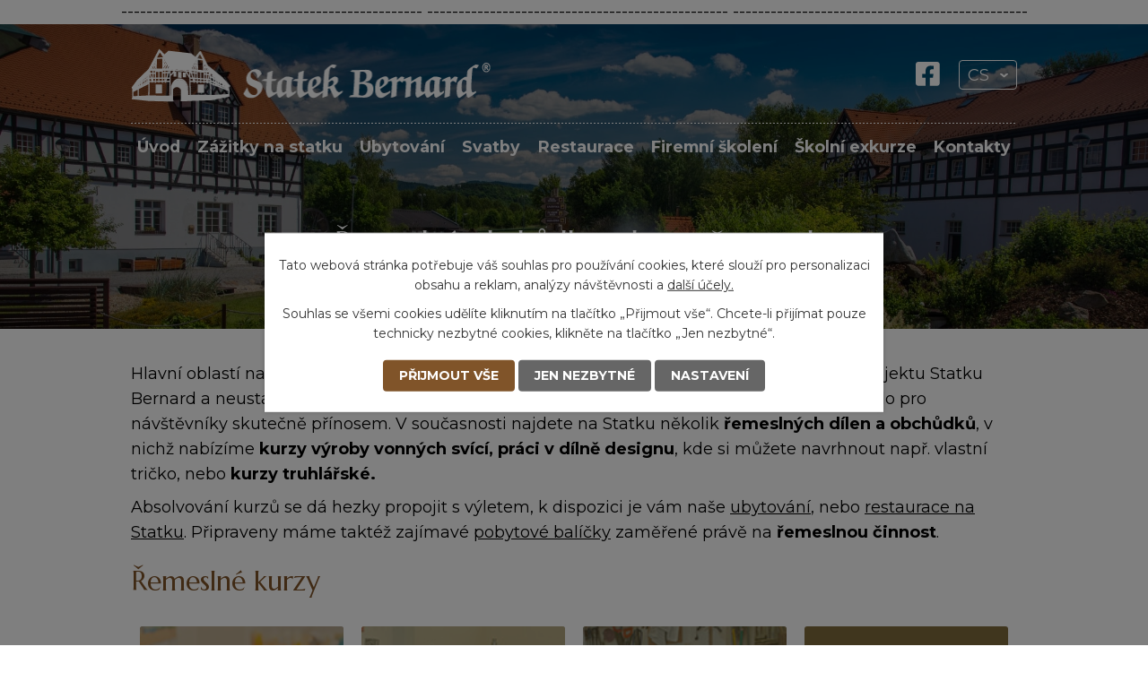

--- FILE ---
content_type: text/html; charset=utf-8
request_url: https://www.statek-bernard.cz/remeslne-dilny
body_size: 6231
content:
<!DOCTYPE html>
<html lang="cs" data-lang-system="cs">
	<head>
<!-- Google Tag Manager -->
<script>
    window.dataLayer = window.dataLayer || [];
    function gtag(){
        dataLayer.push(arguments);
    }
    gtag("consent", "default", {
        "ad_storage": "denied",
        "ad_user_data": "denied",
        "ad_personalization": "denied",
        "analytics_storage": "denied",
        "wait_for_update": 1000
    });
    window.dataLayer.push({
        "event": "dl.ready",
        "gaid": "",
        "ga4id": "",
        "matomoid": "801",
        "consent_state": {
            "functionality_storage": "granted",
            "ad_storage": "denied",
            "analytics_storage": "denied",
            "personalization_storage": "denied",
        }
    });
    (function(w,d,s,l,i){
        w[l]=w[l]||[];w[l].push({'gtm.start': new Date().getTime(),event:'gtm.js'});var f=d.getElementsByTagName(s)[0],
    j=d.createElement(s),dl=l!='dataLayer'?'&l='+l:'';j.async=true;j.src=
    'https://www.googletagmanager.com/gtm.js?id='+i+dl;f.parentNode.insertBefore(j,f);
    })(window,document,'script','dataLayer','GTM-PRFW3BQ');
</script>
<!-- End Google Tag Manager -->



		<!--[if IE]><meta http-equiv="X-UA-Compatible" content="IE=EDGE"><![endif]-->
			<meta name="viewport" content="width=device-width, initial-scale=1, user-scalable=yes">
			<meta http-equiv="content-type" content="text/html; charset=utf-8" />
			<meta name="robots" content="index,follow" />
			<meta name="author" content="Antee s.r.o." />
			<meta name="description" content="K dispozici máme několik řemeslných dílen, ve kterých vyrábíme vonné svíce, vitráže, keramiku nebo vlastní trička. Pořádáme také kurzy řemesel. Přijďte a poznejte více na Statku Bernard u Sokolova, v Karlovarském kraji." />
			<meta name="keywords" content="restaurace na statku, ubytování na statku, řemeslné kurzy, truhlárna, svatby, výlet s dětmi, firemní školení" />
			<meta name="google-site-verification" content="RrZ1YZxQkXlhpUCX2z348qg3-BggjotawuzHHZ2y8PY" />
			<meta name="viewport" content="width=device-width, initial-scale=1, user-scalable=yes" />
<title>Řemeslné obchůdky a kurzy | Statek Bernard u Sokolova</title>

		<link rel="stylesheet" type="text/css" href="https://cdn.antee.cz/jqueryui/1.8.20/css/smoothness/jquery-ui-1.8.20.custom.css?v=2" integrity="sha384-969tZdZyQm28oZBJc3HnOkX55bRgehf7P93uV7yHLjvpg/EMn7cdRjNDiJ3kYzs4" crossorigin="anonymous" />
		<link rel="stylesheet" type="text/css" href="/style.php?nid=TVFKQUU=&amp;ver=1768399196" />
		<link rel="stylesheet" type="text/css" href="/css/libs.css?ver=1768399900" />
		<link rel="stylesheet" type="text/css" href="https://cdn.antee.cz/genericons/genericons/genericons.css?v=2" integrity="sha384-DVVni0eBddR2RAn0f3ykZjyh97AUIRF+05QPwYfLtPTLQu3B+ocaZm/JigaX0VKc" crossorigin="anonymous" />

		<script src="/js/jquery/jquery-3.0.0.min.js" ></script>
		<script src="/js/jquery/jquery-migrate-3.1.0.min.js" ></script>
		<script src="/js/jquery/jquery-ui.min.js" ></script>
		<script src="/js/jquery/jquery.ui.touch-punch.min.js" ></script>
		<script src="/js/libs.min.js?ver=1768399900" ></script>
		<script src="/js/ipo.min.js?ver=1768399889" ></script>
			<script src="/js/locales/cs.js?ver=1768399196" ></script>

			<script src='https://www.google.com/recaptcha/api.js?hl=cs&render=explicit' ></script>

		<link href="/novinky?action=atom" type="application/atom+xml" rel="alternate" title="Novinky">
		<link href="/cultural-events-and-news?action=atom" type="application/atom+xml" rel="alternate" title="Cultural Events and News">
<link rel="preconnect" href="https://fonts.googleapis.com">
<link rel="preconnect" href="https://fonts.gstatic.com" crossorigin>
<link href="https://fonts.googleapis.com/css2?family=Marcellus&amp;family=Montserrat:wght@400;700&amp;display=fallback" rel="stylesheet">
<link href="/image.php?nid=16403&amp;oid=8571719&amp;width=32" rel="icon" type="image/png">
<link rel="shortcut icon" href="/image.php?nid=16403&amp;oid=8571719&amp;width=32">
<script>
ipo.api.live('body', function(el) {
//posun patičky
$(el).find("#ipocopyright").insertAfter("#ipocontainer");
//backlink
$(el).find(".backlink").addClass("action-button");
//posun jazyků
$(el).find('#ipoLangIcons').appendTo('.header-mutace');
});
ipo.api.live('h1', function(el) {
if((!document.getElementById('page8554047')) && (!document.getElementById('page8575443')) && (!document.getElementById('page8575444')) && ($("#system-menu").length != 1) && ($(window).width() > 1024))  {
$(el).prependTo("#iponavigation");
$("#iponavigation").prependTo(".header__bg--sp");
}
});
//označení položek, které mají submenu
ipo.api.live('#ipotopmenu ul.topmenulevel1 li.topmenuitem1', function(el) {
var submenu = $(el).find("ul.topmenulevel2");
if ($(window).width() <= 1024){
if (submenu.length) {
$(el).addClass("hasSubmenu");
$(el).find("> a").after("<span class='open-submenu' />");
}
}
});
//wrapnutí spanu do poležek první úrovně
ipo.api.live('#ipotopmenu ul.topmenulevel1 li.topmenuitem1 > a', function(el) {
if ($(window).width() <= 1024) {
$(el).wrapInner("<span>");
}
});
//rozbaleni menu
$(function() {
if ($(window).width() <= 1024) {
$(".topmenulevel1 > li.hasSubmenu .open-submenu").click(function(e) {
$(this).toggleClass("see-more");
if($(this).hasClass("see-more")) {
$("ul.topmenulevel2").css("display","none");
$(this).next("ul.topmenulevel2").css("display","block");
$(".topmenulevel1 > li > a").removeClass("see-more");
$(this).addClass("see-more");
} else {
$(this).removeClass("see-more");
$(this).next("ul.topmenulevel2").css("display","none");
}
});
}
});
</script>



<script>
ipo.api.live('body', function(el) {
var currentLang = $('html').attr('lang');
var langTogglerWrapper = $(el).find('#ipoLangIcons');
$('.lang-' + currentLang).addClass('active');
$('a[class^="lang-"]:not(".active")').wrapAll('<div class="others_lang">');
$(el).find('a[class^="lang-"].active').on('click', function(e){
e.preventDefault();
langTogglerWrapper.toggleClass('shown');
});
//Zobrazení přepínače po js úpravě
$(el).find('#ipoLangIcons').css('display', 'block');
});
</script>



------------------------------------------------



------------------------------------------------



-----------------------------------------------


<link rel="preload" href="/file.php?nid=16403&amp;oid=8575372&amp;width=401" as="image">
<meta http-equiv="Content-Security-Policy" content="upgrade-insecure-requests">
<meta property="og:image" content="https://www.statek-bernard.cz/image.php?nid=16403&amp;oid=5779763">
<meta property="og:image:secure_url" content="https://www.statek-bernard.cz/image.php?nid=16403&amp;oid=5779763">
<meta property="og:image:type" content="image/jpeg">
<meta property="og:image:width" content="400">
<meta property="og:image:height" content="300">
<meta property="og:image:alt" content="Statek Bernard">
	</head>

	<body id="page5779223" class="subpage5779223 subpage8631044"
			
			data-nid="16403"
			data-lid="CZ"
			data-oid="5779223"
			data-layout-pagewidth="1024"
			
			data-slideshow-timer="3"
			
						
				
				data-layout="responsive" data-viewport_width_responsive="1024"
			>
<noscript>

	<iframe src="https://www.googletagmanager.com/ns.html?id=GTM-PRFW3BQ"
		height="0" width="0" style="display:none;visibility:hidden">
	</iframe>
</noscript>



							<div id="snippet-cookiesConfirmation-euCookiesSnp">			<div class="cookie-choices-bg"></div>
			<div id="cookieChoiceInfo" class="cookie-choices-info template_2">
					<p>Tato webová stránka potřebuje váš souhlas pro používání cookies, které slouží pro personalizaci obsahu a reklam, analýzy návštěvnosti a 
						<a class="cookie-button more" href="https://navody.antee.cz/cookies" target="_blank">další účely.</a>
					</p>
					<p>
						Souhlas se všemi cookies udělíte kliknutím na tlačítko „Přijmout vše“. Chcete-li přijímat pouze technicky nezbytné cookies, klikněte na tlačítko „Jen nezbytné“.
					</p>
				<div class="buttons">
					<a class="cookie-button action-button ajax" id="cookieChoiceButton" rel=”nofollow” href="/remeslne-dilny?do=cookiesConfirmation-acceptAll">Přijmout vše</a>
					<a class="cookie-button cookie-button--settings action-button ajax" rel=”nofollow” href="/remeslne-dilny?do=cookiesConfirmation-onlyNecessary">Jen nezbytné</a>
					<a class="cookie-button cookie-button--settings action-button ajax" rel=”nofollow” href="/remeslne-dilny?do=cookiesConfirmation-openSettings">Nastavení</a>
				</div>
			</div>
</div>				<div id="ipocontainer">

			<div class="menu-toggler">

				<span>Menu</span>
				<span class="genericon genericon-menu"></span>
			</div>

			<span id="back-to-top">

				<i class="fa fa-angle-up"></i>
			</span>

			<div id="ipoheader">

				<div class="header-container layout-container flex-container">
	<a href="/" class="header-logo">
		<img src="/file.php?nid=16403&amp;oid=10477587&amp;width=401" width="401" alt="Statek Bernard">
	</a>
	
	
	<div class="header__inner flex-container">
		<a class="header-facebook" href="https://www.facebook.com/Statek-Bernard-308455963130/?fref=ts" target="_blank" rel="noopener noreferrer"><img src="/image.php?nid=16403&amp;oid=8571718&amp;height=27" height="27" alt="facebook"></a>
		<div class="header-mutace"></div>
	</div>
</div>

<div class="header__bg">
	
		 
		
		<div class="header__bg--sp" style="background-image:url(/image.php?oid=8571725&amp;nid=16403&amp;width=2000);">
			<br>
		</div>
		 
		
	
</div>
			</div>

			<div id="ipotopmenuwrapper">

				<div id="ipotopmenu">
<h4 class="hiddenMenu">Horní menu</h4>
<ul class="topmenulevel1"><li class="topmenuitem1 noborder" id="ipomenu8554047"><a href="/">Úvod</a></li><li class="topmenuitem1" id="ipomenu8562000"><a href="/zazitky-na-statku">Zážitky na statku</a></li><li class="topmenuitem1" id="ipomenu5779254"><a href="/ubytovani">Ubytování</a></li><li class="topmenuitem1" id="ipomenu5779228"><a href="/svatby">Svatby</a></li><li class="topmenuitem1" id="ipomenu5779227"><a href="/restaurace">Restaurace</a></li><li class="topmenuitem1" id="ipomenu5779246"><a href="/firemni-skoleni">Firemní školení</a></li><li class="topmenuitem1" id="ipomenu5779244"><a href="/skolni-exkurze">Školní exkurze</a></li><li class="topmenuitem1" id="ipomenu8554048"><a href="/kontakty">Kontakty</a></li></ul>
					<div class="cleartop"></div>
				</div>
			</div>
			<div id="ipomain">
				<div id="ipoLangIcons">

	<div>
		<a href="/" class="lang-cs"><img src="/img/lang_cs.png" title="Česky" alt="Česky"></a>
		<a href="/home-en-nova" class="lang-en"><img src="/img/lang_en.png" title="English" alt="English"></a>
		<a href="/home-de" class="lang-de"><img src="/img/lang_de.png" title="Deutsch" alt="Deutsch"></a>
	</div>

</div>

				<div id="ipomainframe">
					<div id="ipopage">
<div id="iponavigation">
	<h5 class="hiddenMenu">Drobečková navigace</h5>
	<p>
			<a href="/">Úvod</a> <span class="separator">&gt;</span>
			<a href="/archiv">Archiv</a> <span class="separator">&gt;</span>
			<span class="currentPage">Řemeslné dílny archiv</span>
	</p>

</div>
						<div class="ipopagetext">
							<div class="text view-default content">
								

<div id="snippet--flash"></div>
								
																	<div class="paragraph">
<h1>Řemeslné obchůdky a kurzy řemesel</h1>
<p>Hlavní oblastí našeho zájmu jsou zcela jistě <strong>tradiční řemesla</strong>. Věnujeme se jim od vzniku projektu Statku Bernard a neustále se tuto oblast snažíme rozvíjet, tak aby absolvování řemeslného kurzu bylo pro návštěvníky skutečně přínosem. V současnosti najdete na Statku několik <strong>řemeslných dílen a obchůdků</strong>, v nichž nabízíme <strong>kurzy výroby vonných svící, práci v dílně designu</strong>, kde si můžete navrhnout např. vlastní tričko, nebo <strong>kurzy truhlářské.</strong></p>
<p>Absolvování kurzů se dá hezky propojit s výletem, k dispozici je vám naše <a href="/ubytovani">ubytování</a>, nebo <a href="/restaurace">restaurace na Statku</a>. Připraveny máme taktéž zajímavé <a href="/pobytove-balicky">pobytové balíčky</a> zaměřené právě na <strong>řemeslnou činnost</strong>.</p>
<h2>Řemeslné kurzy</h2>
<ul class="rozcestnik-page">
<li><a href="/vonne-svice"><img src="/image.php?nid=16403&amp;oid=5779552" alt="Vonné svíce"><span>Vonné svíce a výroba mýdel</span></a></li>
<li><a href="#"><img src="/image.php?nid=16403&amp;oid=5779553" alt="Dílna designu"><span>Dílna designu</span></a></li>
<li><a href="/truhlarna"><img src="/image.php?nid=16403&amp;oid=5779554" alt="Truhlárna Bernard"><span>Truhlárna Bernard</span></a></li>
<li><a href="/rm-institut">Institut RM</a></li>
</ul></div>
															</div>
						</div>
					</div>


					

					

					<div class="hrclear"></div>
					<div id="ipocopyright">
<div class="copyright">
	<div class="footer-container flex-container">
	<div class="footer__box footer__box--info">
		<h2>Statek Bernard</h2>
		<p>Šachetní 135<br>357 41 Královské Poříčí</p>
		<div class="footer-inner">
			<div class="restaurace">
				<h3>Restaurace</h3>
				<p>
					<a href="tel:+420775192477">+420 775 192 477</a> (od 11.00 do 22.00)<br>
					<a href="tel:+420737136766">+420 737 136 766</a> (mimo výše zmíněný čas)
				</p>
			</div>
			<div class="recepce">
				<h3>Infocentrum - recepce</h3>
				<p>
					<a href="tel:+420737136766">+420 737 136 766</a><br>
					<a href="mailto:info@statek-bernard.cz">info@statek-bernard.cz</a>
				</p>
			</div>
		</div>
		<ul class="footer-rozcestnik">
			<li><a href="/novinky">Aktuality</a></li>
			<li><a href="/o-nas">O nás</a></li>
			<li><a href="/fotogalerie">Fotogalerie</a></li>
			<li><a href="https://tourmkr.com/F1m6x36clQ/11539627p&amp;242.06h&amp;89.47t" target="_blank" rel="noopener noreferrer">Virtuální prohlídka statku</a></li>
			<li><a href="https://eshop.statek-bernard.cz/" target="_blank" rel="noopener noreferrer">E-shop našich produktů</a></li>
		</ul>
	</div>
	<a class="footer__box footer__box--mapa" href="https://goo.gl/maps/zixStyd69CxXprtX9" target="_blank" rel="noopener noreferrer">
		<span class="action-button">Zobrazit statek na mapě</span>
	</a>
</div>
<div class="row antee">
	© 2026 Statek Bernard u Sokolova, <a href="mailto:info@statek-bernard.cz">Kontaktovat webmastera</a>, <span id="links"><a href="/odkazy">Odkazy</a>, <a href="/tiskove-zpravy-a-realizovane-projekty">Tiskové zprávy a realizované projekty</a>, <a href="/vyrocni-zpravy">Výroční zprávy</a></span><br>ANTEE s.r.o. - <a href="https://www.antee.cz" rel="nofollow">Tvorba webových stránek</a>, Redakční systém IPO
</div>
</div>
					</div>
					<div id="ipostatistics">
<script >
	var _paq = _paq || [];
	_paq.push(['disableCookies']);
	_paq.push(['trackPageView']);
	_paq.push(['enableLinkTracking']);
	(function() {
		var u="https://matomo.antee.cz/";
		_paq.push(['setTrackerUrl', u+'piwik.php']);
		_paq.push(['setSiteId', 801]);
		var d=document, g=d.createElement('script'), s=d.getElementsByTagName('script')[0];
		g.defer=true; g.async=true; g.src=u+'piwik.js'; s.parentNode.insertBefore(g,s);
	})();
</script>
<script >
	$(document).ready(function() {
		$('a[href^="mailto"]').on("click", function(){
			_paq.push(['setCustomVariable', 1, 'Click mailto','Email='+this.href.replace(/^mailto:/i,'') + ' /Page = ' +  location.href,'page']);
			_paq.push(['trackGoal', 4]);
			_paq.push(['trackPageView']);
		});

		$('a[href^="tel"]').on("click", function(){
			_paq.push(['setCustomVariable', 1, 'Click telefon','Telefon='+this.href.replace(/^tel:/i,'') + ' /Page = ' +  location.href,'page']);
			_paq.push(['trackPageView']);
		});
	});
</script>
					</div>

					<div id="ipofooter">
						
					</div>
				</div>
			</div>
		</div>
	</body>
</html>


--- FILE ---
content_type: text/css;charset=utf-8
request_url: https://www.statek-bernard.cz/style.php?nid=TVFKQUU=&ver=1768399196
body_size: 40541
content:
/**
 * User defined IPO styles.
 */

/*** Default IPO styles *******************************************************/
html, body {
	font-family: 'Trebuchet MS', Helvetica, sans-serif;
	font-size: 12px;
	color: #000000;
	margin: 0;
	padding: 0;
	text-align: center;
	-ms-text-size-adjust: 100%;
	-webkit-text-size-adjust: 100%;
	text-size-adjust: 100%;
	background-color: transparent; background-image: none;
}
.top {
	padding: 5px 20px 0 20px;
	font-size: 2.6em;
	font-weight:bold;
	font-style: italic;
	display: block;
	text-decoration: none;
	min-height: 50px;
	-webkit-box-sizing: border-box;
	-moz-box-sizing: border-box;
	box-sizing: border-box;
	color: #000000;
}
.hiddenMenu {
	position:absolute;
	left:-1000px;
	top:auto;
	width:1px;
	height:1px;
	overflow:hidden;
}
.linkback, .linknext, .linkprev {
	font-size: 1.25em;
	display: inline-block;
}
.linknext, .linkprev {
	width: 33%;
	min-height: 1em;
	margin: 0 2%;
}
.linknext {
	float: right;
	text-align: right;
}
.linkprev {
	float: left;
	text-align: left;
}
.linkback {
	width: 26%;
	float: left;
}
.linknext a, .linkprev a, .linkback a {
	text-decoration: none;
	display: inline-block;
}
.linknext a:hover .linknext-chevron {
	right: -10px;
}
.linkprev a:hover .linkprev-chevron {
	left: -10px;
}
.linkback a:hover .linkback-chevron .fa-undo {
	-ms-transform: rotate(-45deg);
	-webkit-transform: rotate(-45deg);
	-moz-transform: rotate(-45deg);
	-o-transform: rotate(-45deg);
	transform: rotate(-45deg);
}
.linknext-title, .linkprev-title, .linknext-text, .linkprev-text, .linkback-text {
	display: inline-block;
}
.linknext-chevron, .linknext-title, .linknext-text, .linkback-text {
	float: right;
}
.linkback-chevron, .linkprev-chevron, .linkprev-text, .linkprev-title {
	float: left;
}
.linknext-text span:first-child, .linkprev-text span:first-child, .linkback-text span {
	text-decoration: underline;
}
.linknext a:hover > .linknext-text span:first-child, .linkprev a:hover > .linkprev-text span:first-child, .linkback:hover .linkback-text span {
	text-decoration: none;
}
.linknext > a > span:first-child {
	margin-left: 10px;
}
.linkprev > a > span:first-child {
	margin-right: 10px;
}
.linknext-chevron, .linkprev-chevron {
	font-size: 1.9em;
	display: inline-block;
	position: relative;
	line-height: 0.75em;
}
.linkback-chevron {
	display: inline-block;
	position: relative;
}
.linkprev-chevron .fa-angle-left,
.linknext-chevron .fa-angle-right{
	font-size: 1.1em;
	line-height: 1em;
}
.linknext-date {
	font-size: 0.65em;
	float: right;
	clear: right;
}
.linkprev-date {
	font-size: 0.65em;
	float: left;
	clear: left;
}
.linkback, .linkprev-title, .linknext-title {
	line-height: 1.2em;
}
.linkback .fa-undo {
	font-size: 1em;
	margin-left: -1.14em;
	transition: all 0.07s ease 0s;
	color: #000000;
}
.linkback a {
	vertical-align: top;
}
a.nolink {
	text-decoration: underline;
	cursor: default;
}
	color:  #000000;
}
#ipopage .blog .content-paginator {
	margin: 3em auto;
}
.copyright {
	padding: 0 15px;
	font-size: 0.75em;
	font-weight: normal;
}
#ipoheader a {
	text-decoration: none;
}
.iporighttext a:hover, .ipolefttext a:hover {
	text-decoration: none;
}
iframe {
	border: none;
}
a {
	word-wrap: break-word;
	-ms-hyphens: auto;
	hyphens: auto;
}
:focus {
	outline: 0;
}
body.using-keyboard :focus {
	outline: 2px solid currentColor;
}

/*** Mess ***/
.button {
	background-color: #ffffff;
	border: 1px solid #6A9ACC;
	width: 100px;
	font-weight: bold;
	color: #805429;
}
.button2 {
	background-color: #ffffff;
	border: 1px solid #6A9ACC;
	font-weight: bold;
	color: #805429;
}
.button3 {
	background-color: #ffffff;
	border: 1px solid #6A9ACC;
	color: #805429;
	font-size: 0.75em;
	font-weight: normal;
}
.item {
	color: #000000;
	background-color: #EEEEEE;
}
.tabtitle {
	color: #FFFFFF;
	background-color:
	#979797;
	font-weight: bold;
}
.tabtitleno {
	color: #FFFFFF;
	background-color: #979797;
	font-weight: bold;
}
.itemhand, .itemhand:link {
	color: #000000;
	background-color: #EEEEEE;
	text-decoration: none;
	cursor: pointer;
}
.itemhand td:hover, .itemhand:hover {
	color: #000000;
	background-color: #DCDCDC;
	text-decoration: none;
	cursor: pointer;
}
.itemhand td textarea:hover {
	cursor: pointer;
	background-color: #DCDCDC;
}
.itemvalue {
	color: #000000;
	background-color: #FFCFCF;
}
.hidden {
	display: none !important;
}
.noprint {
	display: block;
}
.printonly {
	display: none;
}
.component-container table {
	width: 100%;
	border: 0;
}
.spacer5 {
	height: 5px;
}
/*** Layout *******************************************************************/
#ipocontainer, #ipomain, #ipomainframe, #ipotopmenuwrapper, #ipofooter {
	width: 1024px;
}
#ipocontainer {
	position: relative;
	color: #000000;
	margin: 0 auto;
	padding: 0;
	text-align: left;
	background-color: transparent;
}
#ipoheader img, #ipoheader object, #ipofooter img {
	vertical-align: top;
}
#ipoheader {
	width: 100%;
	min-height: 50px;
	color: #000000;
	background-color: transparent;
	position: relative;
}
#ipomain {
	position: relative;
	background-color: transparent; background-image: none;
}
#ipoleftblock, #ipopage, #iporightblock {
	display: inline;
}
#ipopage {
	width: 1024px;
	margin-left: 0px;
	float: left;
	padding: 0;
	color: #000000;
	overflow: visible;
	position: relative;
}
#ipopage, #iporightblock, #ipoleftblock, .ipopagetext {
	min-height: 500px;
}
#iporightblock {
	width: 0px;
	float: left;
	padding: 0;
}
#ipoleftblock {
	width: 0px;
	margin-left: -1024px;
	float: left;
	padding: 0;
}
#ipoleftblockin {
	width: 0px;
	margin: 20px 0;
	padding: 0;
}
.ipopagetext {
	padding: 5px 0px 10px 0px;
}
/*** #iponavigation ***/
#iponavigation p {
	padding: 5px 0px 0px 0px;
	margin: 0px;
}
#iponavigation a {
	color: #000000;
}
#iponavigation a:visited {
	color: #000000;
}
#iponavigation a:hover {
	color: #000000;
	text-decoration: none;
}
/*** #ipocopyright & #ipofooter ***/
#ipocopyright {
	padding: 10px 0px 10px 0px;
	color: #000000;
	font-weight: normal;
	text-align: center;
	clear: both;
}
#ipocopyright a {
	color: #000000;
	text-decoration: underline;
}
#ipocopyright a:hover {
	color: #000000;
	text-decoration: none;
}
#ipofooter {
	clear: both;
	min-height: 10px;
	background-color: transparent;
	color: #000000;
}
/*** #ipomenu ***/
#ipomenu {
	margin: 0px 0px 20px 0px;
}
#ipomenu ul, #ipomenu ul li {
	width: 0px;
}
#ipomenu ul {
	margin: 0;
	padding: 0;
	list-style-type: none;
	float: left;
	background-color: transparent; background-image: none;
}
#ipomenu li {
	margin: 0;
	padding: 0;
	display: block;
	float: left;
	position: relative;
}
#ipomenu a {
	text-align: left;
	font-weight: bold;
	float: none;
	display: block;
	color: #ffffff;
}
#ipomenu li ul {
	visibility: hidden;
	position: absolute;
	z-index: 10;
}
#ipomenu li ul li {
	display: block;
	float: none;
	position: relative;
}
#ipomenu li ul li:hover {
	position: relative;
}
/* simulate child selector for IE */
#ipomenu li:hover ul,
#ipomenu li:hover li:hover ul,
#ipomenu li:hover li:hover li:hover ul,
#ipomenu li:hover li:hover li:hover li:hover ul,
#ipomenu li:hover li:hover li:hover li:hover li:hover ul {
	visibility: visible;
}
#ipomenu li:hover li ul,
#ipomenu li:hover li:hover li ul,
#ipomenu li:hover li:hover li:hover li ul,
#ipomenu li:hover li:hover li:hover li:hover li ul,
#ipomenu li:hover li:hover li:hover li:hover li:hover li ul {
	visibility: hidden;
}
#ipomenu ul li {
	margin: 0 0 1px 0;
	padding: 0;
}
#ipomenu ul li a {
	padding: 5px 5px;
	margin: 0;
	text-decoration: none;
	display: block;
	height: 100%;
	color: #ffffff;
	background-color: #000000; background-image: none;
}
#ipomenu ul li a:hover {
	color: #805429;
	background-color: #ffffff; background-image: none;
}
#ipomenu ul li a.nolink:hover {
	cursor: text;
	color: #ffffff;
	background-color: #000000;
}
#ipomenu ul li.submenu1 ul {
	width: 182px;
	left: 0px;
	margin: 0;
	padding: 0;
	top: 0;
	background-color: #6A9ACC;
	background-image: none;
	border-top: 1px solid #6A9ACC;
	border-bottom: 1px solid #6A9ACC;
}
#ipomenu ul li.submenu1 ul li {
	width: 180px;
	display: block;
	padding: 0;
	margin: 0 0 1px 0;
	border-left: 1px solid #6A9ACC;
	border-right: 1px solid #6A9ACC;
	float: left;
}
#ipomenu ul li.submenu1 ul li a {
	padding: 5px 5px;
	display: block;
	margin: 0px;
	color: #ffffff;
	background-color: #000000;
	font-weight: bold;
	text-align: left;
	background-image: none;
}
#ipomenu ul li.submenu1 ul li a:hover {
	color: #805429;
	background-color: #ffffff;
	background-image: none;
}
#ipomenu ul li.submenu1 ul li a.nolink:hover {
	cursor: text;
	color: #ffffff;
	background-color: #000000;
}
#ipomenu ul li.submenu2 ul, #ipomenu ul li.submenu3 ul, #ipomenu ul li.submenu4 ul, #ipomenu ul li.submenu5 ul {
	width: 180px;
	left: 180px;
	margin: 0;
	padding: 0;
	top: 0;
	background-color: #6A9ACC;
}
/*** #ipotopmenu ***/
#ipotopmenuwrapper {
	padding: 0;
	margin: 0;
	background-color: #000000; background-image: none;
}
#ipotopmenu {
	padding: 0;
	margin: 0;
}
#ipotopmenu a {
	text-decoration: none;
	color: #ffffff;
	display: block;
	text-align: left;
}
#ipotopmenu ul, #ipotopmenu li {
	list-style-type: none;
	margin: 0;
	padding: 0;
}
#ipotopmenu ul.topmenulevel1 li.topmenuitem1,
#ipotopmenu ul.topmenulevel1 li.noborder {
	height: 23px !important;
	line-height: 23px;
	float: left;
	position: relative;
	font-weight: bold;
	border-left: 1px solid #6A9ACC;
	z-index: 99;
}
#ipotopmenu ul.topmenulevel1 li.topmenuitem1 a,
#ipotopmenu ul.topmenulevel1 li.noborder a {
	padding: 0 5px;
	background-color: transparent; background-image: none;
}
#ipotopmenu ul.topmenulevel1 li.noborder {
	border: none;
}
#ipotopmenu ul.topmenulevel2,
#ipotopmenu ul.topmenulevel3,
#ipotopmenu ul.topmenulevel4,
#ipotopmenu ul.topmenulevel5,
#ipotopmenu ul.topmenulevel6 {
	top: 23px;
	width: 180px;
	padding: 0 5px;
	position: absolute;
	line-height: 100%;
	left: -1px;
	background: #6A9ACC;
	visibility: hidden;
	border: 1px solid #6A9ACC;
	border-top: none;
	z-index: 100;
}
#ipotopmenu ul.topmenulevel3, #ipotopmenu ul.topmenulevel4, #ipotopmenu ul.topmenulevel5, #ipotopmenu ul.topmenulevel6 {
	left: 190px;
	top: -1px;
}
#ipotopmenu ul.topmenulevel2 li.topmenuitem2,
#ipotopmenu ul.topmenulevel3 li.topmenuitem3,
#ipotopmenu ul.topmenulevel4 li.topmenuitem4,
#ipotopmenu ul.topmenulevel5 li.topmenuitem5,
#ipotopmenu ul.topmenulevel6 li.topmenuitem6 {
	margin: 1px -5px 0 -5px;
	font-weight: bold;
	text-align: left;
	padding: 0;
	background-color: #000000;
	line-height: 1.2em;
	position: relative;
}
#ipotopmenu ul.topmenulevel2 li.topmenuitem2 a,
#ipotopmenu ul.topmenulevel3 li.topmenuitem3 a,
#ipotopmenu ul.topmenulevel4 li.topmenuitem4 a,
#ipotopmenu ul.topmenulevel5 li.topmenuitem5 a,
#ipotopmenu ul.topmenulevel6 li.topmenuitem6 a {
	font-weight: bold;
	text-align: left;
	padding: 4px 2px 4px 5px;
	line-height: 1.2em;
	height: 100%;
	background-image: none;
}
#ipotopmenu ul.topmenulevel1 li.topmenuitem1 a:hover {
	color: #805429;
	background-color: #ffffff; background-image: none;
}
#ipotopmenu ul.topmenulevel2 li.topmenuitem2 a:hover,
#ipotopmenu ul.topmenulevel3 li.topmenuitem3 a:hover,
#ipotopmenu ul.topmenulevel4 li.topmenuitem4 a:hover,
#ipotopmenu ul.topmenulevel5 li.topmenuitem5 a:hover,
#ipotopmenu ul.topmenulevel6 li.topmenuitem6 a:hover {
	color: #805429;
	background-color: #ffffff;
	background-image: none;
}
#ipotopmenu ul.topmenulevel1 li.topmenuitem1 a.nolink:hover,
#ipotopmenu ul.topmenulevel2 li.topmenuitem2 a.nolink:hover,
#ipotopmenu ul.topmenulevel3 li.topmenuitem3 a.nolink:hover,
#ipotopmenu ul.topmenulevel4 li.topmenuitem4 a.nolink:hover,
#ipotopmenu ul.topmenulevel5 li.topmenuitem5 a.nolink:hover,
#ipotopmenu ul.topmenulevel6 li.topmenuitem6 a.nolink:hover {
	cursor: text;
	color: #ffffff;
	background-color: #000000;
}
#ipotopmenu ul.topmenulevel1 li.topmenuitem1:hover ul.topmenulevel2,
#ipotopmenu ul.topmenulevel2 li.topmenuitem2:hover ul.topmenulevel3,
#ipotopmenu ul.topmenulevel3 li.topmenuitem3:hover ul.topmenulevel4,
#ipotopmenu ul.topmenulevel4 li.topmenuitem4:hover ul.topmenulevel5,
#ipotopmenu ul.topmenulevel5 li.topmenuitem5:hover ul.topmenulevel6 {
	visibility: visible;
}
/*** .newsheader & .newsbody ***/
.newsheader {
	padding: 5px 5px;
	color: #ffffff;
	background-color: #000000; background-image: none;
	font-weight: bold;
	margin-bottom: 0.3em;
}
.newsheaderref {
	color: #ffffff;
	font-weight: bold;
}
.newsbody {
	padding: 2px 5px;
	color: #000000;
	font-weight: normal;
	overflow: hidden;
}
.newsbodyrefu {
	color: #000000;
	font-weight: normal;
}
.newsbodyrefu:link {
	color: #000000;
}
.newsbodyrefu:active {
	color: #000000;
	text-decoration: underline;
}
.newsbodyrefu:hover {
	color: #000000;
	text-decoration: underline;
}
.newsbodyrefu:visited {
	color: #000000;
}
.newsbody a {
	color: #000000;
}
/*** column messages **********************************************************/
.column-message {
	padding: 2px 5px;
}
.column-message .newsheader {
	margin-left: -5px;
	margin-right: -5px;
}
.column-message a {
	color: #000000;
}
.ui-autocomplete.ui-menu {
	text-align: left;
}
/*** Default text properties **************************************************/
.ipolefttext, .iporighttext {
	color: #000000;
}
.ipopagetext a {
	color: #000000;
}
.ipopagetext a:visited {
	color: #000000;
}
.ipopagetext a:hover {
	color: #000000;
	text-decoration: none;
}
.styleH3, .styH3, h1 {
	font-family: 'Trebuchet MS', Helvetica, sans-serif;
	font-size: 1.6em;
	font-weight: normal;
	color: #805429;
}
.styleH4, .styH4, h2{
	font-family: 'Trebuchet MS', Helvetica, sans-serif;
	font-size: 1.35em;
	font-weight: bold;
	color: #805429;
}
.styleH5, .styH5, h3 {
	font-family: 'Trebuchet MS', Helvetica, sans-serif;
	font-size: 1.2em;
	font-weight: bold;
	color: #805429;
}
.ipopagetext h1 a, .ipopagetext h1 a:hover, .ipopagetext h1 a:visited,
.ipopagetext h2 a, .ipopagetext h2 a:hover, .ipopagetext h2 a:visited,
.ipopagetext h3 a, .ipopagetext h3 a:hover, .ipopagetext h3 a:visited {
	font: inherit;
	color: inherit;
}
.ipopagetext h1 a.tooltip {
	font-size: 1em;
}
.huge-text {
	font-size: 1.8em;
}
.bigger-text {
	font-size: 1.4em;
}
.normal-text {
	font-size: 1em;
}
.smaller-text {
	font-size: 0.9em;
}
.small-text {
	font-size: 0.8em;
}
/*** Table default properties *************************************************/
#ipopage th {
	text-align: center;
}
table.border, table.border td, table.border th {
	border: 1px solid #000000;	border-collapse: collapse;
}
.text th, .paragraph th, .tender th {
	background-color: #ddd;
	color: black;
}
.ipopagetext table p:first-child {
	margin: 0 auto;
}
.ipopagetext table p:last-child {
	margin-bottom: 0;
}
.ipopagetext td, .ipopagetext th {
	padding: 0.2em;
	vertical-align: top;
}
table.evenWidth td {
	width: 10%;
}
/*** Image default properties *************************************************/
img {
	border: none;
}
.imageframe {
	border: 1px solid #FFFFFF;
}
.leftFloat {
	float: left;
	margin-right: 1em;
}
.rightFloat {
	float: right;
	margin-left: 1em;
}
/*** Cleaners *****************************************************************/
#ipomain #ipomainframe #ipopage .ipopagetext .matrix li.cleaner {
	clear: both;
	width: 100%;
	margin: -1px 0 0 0;
	padding: 0;
	height: 1px;
	min-height: 1px;
	border: none;
	visibility: hidden;
}
.matrix li.cleaner {
	display: block;
}
hr.cleaner {
	clear: both;
	margin: -1px 0 0 0;
	padding: 0;
	height: 1px;
	border: none;
	visibility: hidden;
}
.clearfix:after {
	display: block;
	visibility: hidden;
	font-size: 0;
	content: " ";
	height: 0;
	clear: both;
}
.clear {
	clear: both;
}
.hrclear {
	margin: 0;
	padding: 0;
	clear: both;
	height: 1px;
	font-size: 1px;
	line-height: 1px;
	visibility: hidden;
}
hr {
	height: 0;
	border-color: #555;
	border-style: solid none none;
	border-width: 1px 0 0;
	margin: 1rem 0;
}
.cleartop {
	margin: 0;
	padding: 0;
	clear: both;
	visibility: hidden;
}
/*** Action Buttons ***********************************************************/
.action-button, .action-button:visited {
	padding: 0.3em 1em;
	text-decoration: none;
	font-size: 1.1em;
	font-weight: normal;
	border-radius: 4px;
	color: #ffffff;
	border: 1px solid #ffffff;
	background-color: #805429;
;
}
.action-button:hover {
	color: #ffffff;
	border: 1px solid #ffffff;
	background-color: #1C1C1C;
;
	cursor: pointer;
}
.action-button:active {
	background-image: none;
	filter: none;
}
a.action-button, a.action-button:visited {
	color: #ffffff;
}
a.action-button:hover {
	color: #ffffff;
}
.action-button:disabled {
	cursor: not-allowed;
	opacity: 0.5;
}
a.disabled {
	opacity: 0.5;
}
a.disabled:hover {
	background: inherit;
	color: inherit;
	cursor: not-allowed;
}
/*** Content Paginator ********************************************************/
#ipopage .content-paginator {
	margin: 1.5em auto;
	white-space: nowrap;
	max-width: 100%;
	text-align: center;
}
#ipopage .content-paginator .content-paginator-wrapper {
	display: inline-block;
	width: auto;
	max-width: 100%;
}
#ipopage .content-paginator .paginator-step,
#ipopage .content-paginator .paginator-separator,
#ipopage .content-paginator .paginator-current,
#ipopage .content-paginator .paginator-button {
	font-weight: normal;
	position: relative;
	float: left;
	padding: 0.5em 0.7em;
	margin-left: -1px;
	font-size: 1em;
	text-decoration: none;
	color: #000000;
	border: 1px solid #805429;
}
#ipopage .content-paginator .paginator-step,
#ipopage .content-paginator .paginator-separator,
#ipopage .content-paginator .paginator-current {
	-webkit-box-sizing: border-box;
	-mz-box-sizing: border-box;
	box-sizing: border-box;
	width: 30px;
	padding: 0.5em 0;
	text-align: center;
}
#ipopage .content-paginator .paginator-step:hover {
	background-color: #1C1C1C;
	color: #ffffff;
}
#ipopage .content-paginator .paginator-current {
	background-color: #805429;
;
	color: #ffffff;
	font-weight: bold;
}
#ipopage .content-paginator .paginator-button {
	max-width: 100px;
	padding: 0.5em;
}
#ipopage .content-paginator .paginator-prev .paginator-button-icon {
	margin-right: 0.2em;
}
#ipopage .content-paginator .paginator-next .paginator-button-icon {
	margin-left: 0.2em;
}
#ipopage .content-paginator .paginator-button:hover,
#ipopage .content-paginator .paginator-step:hover {
	color: #ffffff;
	background-color: #1C1C1C;
;
	cursor: pointer;
}
#ipopage .content-paginator .paginator-prev {
	border-radius: 4px 0 0 4px;
}
#ipopage .content-paginator .paginator-next {
	border-radius: 0 4px 4px 0;
}
#ipopage .content-paginator .paginator-disabled {
	opacity: 0.5;
}
#ipopage .content-paginator .paginator-disabled:hover {
	background: inherit;
	color: inherit;
	cursor: not-allowed;
}
#ipopage .items-counter {
	text-align: right;
	color: #000000;
}

/*** Forms ************************************************************/
/*** forms - general styling */
input, select, textarea {
	border: 1px solid #6A9ACC;
	color: #000000;
	font-size: 1em;
	font-family: inherit;
}
label .meta {
	font-size: 0.9em;
	font-weight: normal;
	color: #777;
}
.form-item .form-item-field > input:not([type='submit']):focus,
.form-item .form-item-field > textarea:focus,
.form-item .form-item-field > select:focus {
	border-color: currentColor;
}
.form-item .form-item-field input[type="radio"] {
	margin: 0 0.4em 0 0;
	vertical-align: middle;
	width: auto;
	border: none;
}
.form-item .form-item-field input[type="checkbox"] {
	vertical-align: middle;
	width: auto;
	border: none;
}
.form-item .form-item-field input[type="checkbox"] + label {
	vertical-align: middle;
}
.form-item .form-item-label label {
	font-weight: bold;
}
.form-item .form-item-label label .meta {
	font-size: 0.9em;
	font-weight: normal;
	color: #777;
}
/* form - table layout */
.form-horizontal {
	display: table;
	width: 100%;
	border-spacing: 0 0.3em;
}
.form-horizontal .form-item {
	display: table-row;
}
.form-horizontal .form-item .form-item-label,
.form-horizontal .form-item .form-item-field {
	display: table-cell;
	vertical-align: top;
}
.form-horizontal .form-item .form-item-label {
	padding: 0.2em;
}
.form-horizontal .form-item .form-item-field > * {
	padding: 0.2em;
	-webkit-box-sizing: border-box;
	-moz-box-sizing: border-box;
	box-sizing: border-box;
	max-width: 100%;
}
.form-horizontal fieldset ~ .form-item {
	display: table;
	width: 100%;
}
.form-horizontal fieldset ~ .form-item.buttons {
	display: table;
	width: auto;
	margin: 0 auto;
}
.form-horizontal .form-item .form-item-field > input[type="submit"],
.form-horizontal .form-item .form-item-field > input[type="button"] {
	padding: 0.3em 1em;
	width: auto;
}
/* form - below layout */
.form-vertical .form-item {
	margin-bottom: 0.3em;
}
.form-vertical .form-item .form-item-label,
.form-vertical .form-item .form-item-field {
	margin: 0.3em 0;
}
.form-vertical .form-item .form-item-field > * {
	width: 100%;
	max-width: 100%;
	padding: 0.2em;
	-webkit-box-sizing: border-box;
	-moz-box-sizing: border-box;
	box-sizing: border-box;
}
.form-vertical .form-item .form-item-field > input[type="submit"], .form-vertical .form-item .form-item-field > input[type="button"] {
	padding: 0.3em 1em;
	display: inline-block;
	width: auto;
}
.form-vertical .buttons .form-item-field {
	text-align: center;
}
.form-horizontal .buttons .form-item-field {
	text-align: left;
}
/* form - recaptcha */
.form-horizontal .form-item .g-recaptcha > div,
.form-vertical .form-item .g-recaptcha > div {
	padding-left: 0px;
}
body form .grecaptcha-badge {
	display: none;
}
input[name='antispam'] {
	display: none;
}
.form-item.approval {
	font-weight: bold;
}
.form-item.antispam-disclaimer a {
	font-weight: bold;
}
.form-item.approval label {
	vertical-align: middle;
}
.form-item.approval input {
	margin: 0 0.5em 0 0;
	vertical-align: middle;
}
#ipoleftblock input[name='approval'] {
	float: left;
}
/*** div.paragraph ************************************************************/
div.paragraph:after {
	display: block;
	content: ' ';
	height: 0;
	visibility: hidden;
	font-size: 0;
	clear: both;
}
/*** tags *********************************************************************/
.tags {
	margin: 0.5em 0;
}
.tags form > span {
	display: inline-block;
	margin: .5em 1em 0 .5em;
}
.tags form > span input {
	margin: 0 .25em 0 0;
	vertical-align: middle;
}
.tags form > span label {
	vertical-align: middle;
}
.tags > a {
	font-weight: bold;
	float: left;
}
.tags ul {
	display: inline-block;
	padding: 0;
	margin: 0 0 0 .5em;
}
.tags li {
	display: inline;
	list-style: none;
	margin-right: .5em;
}
.tags .filtered {
	font-weight: bold;
	font-size: larger;
}
.tags-selection {
	margin: 10px 0;
}
.tags-selection label {
	font-weight: bold;
	font-size: larger;
}
.tags-selection select {
	min-width: 150px;
	min-height: 25px;
	padding: 0.2em;
	margin: 0.4em;
	box-sizing: border-box;
}
.tags input[type='submit'] {
	display: none;
}
/*** Subscribe toolbar ********************************************************/
.subscribe-toolbar .fa {
	float: right;
	margin-left: 0.5em;
}
.subscribe-toolbar {
	float: right;
}
.with-subscribe > h1 {
	float: left;
}
.ipopagetext .subscribe-toolbar .action-button {
	margin-right: 0.5em;
	margin-top: 1em;
	padding: 0.3em 0.6em;
	float: right;
}
.subscribe-toolbar .action-button:first-child {
	margin-right: 0;
}
/*** Assessment ***************************************************************/
.ratings {
	float: left;
	text-decoration: none;
	min-height: 16px;
	text-align: right;
	cursor: default;
	margin-right: 2em;
}
.ratings .ratings-item {
	display: inline-block;
}
.ratings .ratings-item + .ratings-item {
	margin-left: 2em;
}
.ratings a {
	color: #555;
}
.ratings a:hover {
	color: #000
}
.ratings .inactive {
	cursor: not-allowed;
	color: #d4d4d4;
}
.ratings .fa {
	font-size: 1.25em;
}
/*** Discussion component *****************************************************/
.comment-footer .reply {
	font-size: 1.1em;
}
.comment-name .comment-name-moderator {
	font-style: oblique;
	font-weight: bold;
}
.discussion-add-comment-link {
	float: right;
}
.censored {
	font-style: italic;
}
.comments {
	padding: 0;
}
.comments .comment {
	position: relative;
	list-style: none;
	margin: 0.2em;
	margin-left: 0;
	padding: 0.2em 0.5em 0.2em 1.5em;
}
.comment > .created {
	position: absolute;
	right: 0.2em;
	top: 0.2em;
}
.comments .comment.level-1 {
	margin-left: 2em;
}
.comments .comment.level-2 {
	margin-left: 4em;
}
.comments .comment.level-3 {
	margin-left: 6em;
}
.comments .comment.level-4 {
	margin-left: 8em;
}
.comments .comment.level-5 {
	margin-left: 10em;
}

/*** Gallery layouts **********************************************************/
/*** default list ***/
.albums#listPreview {
	padding: 0;
	margin: 0;
}
.albums#listPreview > li {
	list-style-type: none;
	margin-bottom: 2em;
}
.albums#listPreview h2 a {
	display: block;
	margin-bottom: 0.25em;
}
.albums#listPreview img.intro {
	float: left;
	margin-right: 1.5em;
}
.albums#listPreview div > p:first-child {
	margin-top: 0;
}
.albums#listPreview div p {
	text-align: justify;
}
.article .image-thumbnail img,
.gallery .image-thumbnail img {
	max-width: none;
}
/*** list with all images ***/
.albums#listImages div.clearfix p {
	text-align: justify;
}
/*** Gallery matrix list ***/
.gallery .matrix .title {
	min-height: 3.5em;
}
/*** Gallery/Catalog matrix list **********************************************/
.matrix {
	padding: 0;
}
.matrix a {
	display: block;
	width: 100%;
}
.matrix div > a {
	margin: -2000px;
	padding: 2000px;
}
.matrix .title {
	margin: 0;
}
.matrix .title a {
	padding: 0.2em 0 0.8em;
}
.matrix li {
	list-style-type: none;
	float: left;
	width: 33%;
	margin: 0 0 0.2em;
	text-align: left;
	overflow: hidden;
}
.matrix li.column-1 {
	margin-left: 0.5%;
	margin-right: 0.5%;
}
.matrix li > div {
	display: block;
	background: #eee;
	min-height: 373px;
	text-align: center;
	vertical-align: top;
	padding: 0.2em 5px;
}
/*** Gallery/Catalog images component *****************************************/
.images {
	margin: 1em 0;
}
.image-wrapper {
	float: left;
	height: auto;
	box-shadow: 1px 1px 16px -4px #888888;
	position: relative;
	behavior: url(js/PIE.htc);
	background-color: transparent;
}
.image-wrapper .image-inner-wrapper {
	position: relative;
}
.image-wrapper .image-inner-wrapper.with-description {
	padding-bottom: 2em;
}
.image-wrapper .image-inner-wrapper .image-thumbnail {
	background-color: #000000;
	margin: 0 auto;
	position: relative;
	width: 100%;
}
.image-wrapper .image-inner-wrapper a.image-detail {
	display: inline-block;
	height: 100%;
	text-align: center;
	margin: 0 auto;
	overflow: hidden;
	vertical-align: middle;
	width: 100%;
}
.image-wrapper .image-inner-wrapper .image-description {
	padding: 0.5em 0 0 0;
	z-index: 3;
	position: absolute;
	bottom: 0;
	left: 0;
	min-height: 2em;
	text-overflow: ellipsis;
	overflow: hidden;
	white-space: nowrap;
	-moz-box-sizing: border-box;
	-webkit-box-sizing: border-box;
	box-sizing: border-box;
}
/*** Blog *********************************************************************/
.articles {
	padding: 0;
}
.article.article--sticky {
	background: #f3f3f3;
	padding: 1em 2em;
	border: 1px solid #aaa;
	border-left: 3px solid #aaa;
	margin-bottom: 1em;
}
.blog .articles > li h2 {
	color: #805429;
}
.blog .articles > li > a p {
	margin-bottom: 0.2em;
}
.blog .articles > li > hr {
	margin: 0.15em 0em;
}
.article-footer, .comment-footer {
	text-align: right;
}
.blog.view-detail .article-footer {
	display: inline-block;
	width: 100%;
}
.blog.view-detail .article-footer > div {
	margin: 0.5em 0;
	display: inline-block;
	float: left;
	text-align: left;
}
#discussion {
	margin-top: 2em;
}
.blog.view-detail .article-footer .published, .blog.view-detail .article-footer .author {
	float: right;
}
.article-footer .published span, .article-footer .author-label {
	font-weight: bold;
}
.blog.view-detail .article-footer .author {
	width: 100%;
}
form.article table {
	width: 100%;
}
.dates > span {
	font-weight: bold;
}
.dates > div, .article-footer .author > div {
	display: inline-block;
}
.blog #frm-subscriptionConfirmation-form ul li,
.blog #frm-editSubscription-form ul li {
	list-style-type: none;
}
.blog #frm-subscriptionConfirmation-form .form-item > ul,
.blog #frm-editSubscription-form .form-item > ul {
	padding-left: 0;
}
/*** BLOG - listLayouts, styles for all templates *****************************/
.articles .comments-number {
	display: inline-block;
	margin-top: 1em;
	font-size: 0.8em;
}
/*** BLOG - blogSimple ********************************************************/
.simple .articles .dueDate {
	display: inline-block;
	padding-bottom: 0.5em;
}
/*** BLOG - twoColumnsLayout **************************************************/
.two_columns .articles {
	position: relative;
}
.two_columns .article:after {
	display: block;
	visibility: hidden;
	font-size: 0;
	content: " ";
	height: 0;
	clear: both;
}
.two_columns ul.tags {
	margin-bottom: 2em;
}
.two_columns h2 {
	margin-bottom: 0.2em;
}
.two_columns .article .intro-content {
	margin-left: 10em;
	text-align: justify;
}
.two_columns .article .author,
.two_columns .article .published,
.two_columns .article .dueDate {
	display: block;
	font-size: 0.9em;
}
.two_columns .morelink {
	float: right;
}
.two_columns .article .additional-info {
	float: left;
	width: 10em;
}
.calendarDate {
	display: block;
	width: 3em;
	border-radius: 6px;
	font-style: normal;
	font-weight: bold;
	text-align: center;
	line-height: 1.6;
	background-color: lightgrey;
	background-image: -webkit-gradient(linear, left top, left bottom, from(white), to(lightgrey));
	background: -o-linear-gradient(top, white 0%, lightgrey 100%);
	background: linear-gradient(top, white 0%, lightgrey 100%);
	box-shadow: 2px 2px 4px -1px gray;
	font-size: 1.5em;
	margin-bottom: 0.8em;
}
.calendarDate span {
	display: block;
	border-radius: 6px 6px 2px 2px;
	font-size: 0.8em;
	padding: 0.1em;
	line-height: 1.2;
	box-shadow: 0px 3px 2px -2px gray;
	background-color: darkred;
	background-image: -webkit-gradient(linear, left top, left bottom, from(red), to(darkred));
	background: -o-linear-gradient(top, red 0%, darkred 100%);
	background: linear-gradient(top, red 0%, darkred 100%);
	color: white;
	text-shadow: 0 -1px 0 rgba(0, 0, 0, 0.7);
}
.blog-news .calendarDate {
	font-size: 1em;
	float: left;
	margin-right: 0.5em;
	margin-bottom: 0;
	color: black;
}
.blog-news .calendarDate span {
	font-weight: normal;
}
/*** BLOG - Divided Background Layout *****************************************/
.divided_bg .article {
	position: relative;
	border-radius: 6px;
	margin-bottom: 2em;
	padding: 0.5em 1em 2em;
	background-color: #FFFFFF;
	box-shadow: 1px 1px 12px -5px;
	behavior: url(js/PIE.htc);
}
.divided_bg h2 {
	margin-bottom: 0.25em;
}
.divided_bg h2 a {
	text-decoration: none;
}
.divided_bg h2 a:hover {
	opacity: 0.5;
}
.view-default.divided_bg .articles .article .articleText img {
	max-width: 100%;
	height: auto;
}
.divided_bg .article .dueDate {
	display: inline-block;
	padding-bottom: 0.5em;
}
.divided_bg .article .leftFooter {
	float: left;
	width: 50%;
}
.divided_bg .article .rightFooter {
	float: right;
	width: 50%;
	text-align: right;
}
.divided_bg .article .rightFooter,
.divided_bg .article .leftFooter span {
	display: block;
	font-size: 0.9em;
}
.divided_bg .article .rightFooter .addComment {
	display: inline;
}
.divided_bg .article .cleaner {
	margin-bottom: 1em;
}
/************** Blog - column box *********************************************/
.blog-news ul li {
	list-style: none;
}
.blog-news ul.list, .blog-news ul.calendar {
	margin: 0;
	padding: 0;
}
.blog-news ul.list li, .blog-news ul.calendar li {
	margin: 0.5em 0;
}
.blog-news ul.list li a {
	color: #000000;
}
.blog-news ul.list li a:hover, .blog-news ul.calendar li a:hover {
	text-decoration: none;
}
.blog-news ul li .due {
	font-weight: bold;
	margin-right: 0.2em;
}
.blog-news ul.list li .title {
	font-size: 1em;
	font-weight: normal;
}
.blog-news ul.calendar li {
	padding: 0.3em 0;
}
.blog-news ul.thumbnail {
	padding: 0;
}
.blog-news ul.thumbnail li {
	margin-bottom: 0.2em;
}
.blog-news ul.thumbnail li > a {
	display: block;
	padding: .4em;
	color: #ffffff;
	background-color: #000000; background-image: none;
	font-weight: bold;
}
/*** Language icons ***********************************************************/
#ipoLangIcons {
	position: absolute;
	top: 3px;
	right: 3px;
}
#ipoLangIcons > div {
	text-align: left;
}
#ipoLangIcons > div a {
	margin: .2em;
	display: inline-block;
	vertical-align: middle;
}
#ipoLangIcons a img {
	width: 18px;
}
.lang-cs img,
.lang-en img,
.lang-fr img,
.lang-ru img,
.lang-pl img,
.lang-sk img,
.lang-it img,
.lang-es img,
.lang-hu img,
.lang-nl img,
.lang-ua img {
	display: block;
}
/*** elastic fulltext *********************************************************/
/*** TuristikaCZ, Catalog, ... ************************************************/
.order-tabs {
	overflow: hidden;
	width: 100%;
	margin: 0;
	padding: 0;
	list-style: none;
	position: relative;
	top: 1px;
}
.order-tabs li {
	display: inline-block;
	margin-right: 4px;
}
.order-tabs a {
	position: relative;
	padding: 8px 10px;
	display: inline-block;
	text-decoration: none;
	border-radius: 3px;
}
.order-tabs a:before {
	display: inline-block;
	margin-right: 0.5em;
	font: normal normal normal 14px/1 FontAwesome;
	font-size: inherit;
	text-rendering: auto;
	-webkit-font-smoothing: antialiased;
	-moz-osx-font-smoothing: grayscale;
	transform: translate(0, 0);
}
.order-tabs .tab-price-high-to-low a:before {
	content: "\f107";
}
.order-tabs .tab-price-low-to-high a:before {
	content: "\f106";
}
.order-tabs .tab-alphabetically a:before {
	content: "\f15d";
}
.order-tabs .tab-newest a:before {
	content: "\f017";
}
.order-tabs .tab-rating a:before {
	content: "\f005";
}
.order-tabs .current a {
	font-weight: bold;
	pointer-events: none;
}
/*** Catalog ******************************************************************/
.catalog .categories {
	list-style-type: none;
	padding: 0;
	margin: 0;
}
.catalog .categories .category-image {
	width: 25%;
	margin-left: 3%;
	float: right;
}
.catalog .categories .category-image img {
	display: block;
	margin: 0 auto;
}
.catalog .categories > li {
	margin-bottom: 1em;
	padding: 1.8em 1em;
	border-bottom: 1px solid #ccc;
}
.catalog .categories .category {
	width: 72%;
	float: left;
}
.catalog .categories .category h2 {
	margin: 0;
}
.catalog .categories .category .subcategory {
	padding: 1em 0 0 2em;
}
.catalog .subcategory-image {
	display: block;
}
.catalog .categories .category .subcategory li {
	width: 42%;
	padding-right: 7%;
	float: left;
}
.catalog .matrix li > div,
.catalogNewsletters .matrix li > div {
	padding: 0.8em;
}
.catalog .matrix li div > a img,
.catalogNewsletters .matrix li div > a img {
	margin-top: 10px;
}
.catalog .matrix li .description,
.catalogNewsletters, .matrix li .description {
	text-align: justify;
	margin: 0.8em 0;
}
.catalog .matrix .attributes,
.catalogNewsletters .matrix .attributes {
	display: table;
	width: 100%;
	margin: 0.8em 0;
}
.catalog .matrix .attributes .attributes-row,
.catalogNewsletters .matrix .attributes .attributes-row {
	display: table-row;
}
.catalog .matrix .attributes .attributes-cell,
.catalogNewsletters .matrix .attributes .attributes-cell {
	display: table-cell;
	text-align: left;
	width: 50%;
}
.catalog .matrix .title,
.catalogNewsletters .matrix .title {
	height: 100%;
}
.catalog .matrix .title .fa-eye-slash {
	margin-right: 10px;
}
.catalog .matrix .title a,
.catalogNewsletters .matrix .title a {
	padding: 0;
}
.catalogNewsletter-addOrRemove a.action-button {
	margin-bottom: 10px;
	display: block;
}
.items.matrix > li:first-child + li,
.items.matrix .cleaner + li + li {
	margin-left: 0.5%;
	margin-right: 0.5%;
}
.catalog .items .catalog-item .thumbnail {
	float: right;
	margin-left: 3%;
}
.catalog .items.list a.noimage {
	width: 120px;
	height: 90px;
	overflow: hidden;
	display: block;
}
.catalog .items.list img.noimage {
	margin-top: -15px;
}
.catalog .items .catalog-item .description {
	width: 72%;
	float: left;
}
.catalog .items .item-wrapper {
	padding-bottom: 1em;
	border-top: 1px solid #ccc;
}
.catalog .items .item-wrapper:first-child {
	border: none;
}
.catalog .catalog-item .image .thumbnail {
	display: block;
	background-color: transparent;
}
.catalog .catalog-item .description {
	width: 100%;
}
.catalog .catalog-item .attributes {
	display: table;
	float: right;
	padding: 2%;
	width: 57%;
	border: 1px solid #ccc;
}
.catalog .catalog-item .attributes .attributes-row {
	width: 100%;
	display: table-row;
}
.catalog .catalog-item .attributes .attributes-row:nth-child(odd) {
	background-color: #ccc;
}
.catalog .catalog-item .attributes .attributes-cell {
	width: 48%;
	float: left;
	padding: 1%;
	display: table-cell;
}
.catalog .default-image {
	width: 35%;
	display: block;
	float: left;
	margin: 0 3% 0 0;
}
.catalog .default-image a.detail {
	display: block;
	height: auto;
}
.catalog.view-itemDetail fieldset {
	padding: 10px 15px;
	margin: 15px 0;
	border: 1px solid #ccc;
	border-radius: 4px;
}
.catalog.view-itemDetail .modal-box {
	text-align: left;
}
.catalog .catalog-item form .attr-switch-submit {
	display: none;
}
.catalog-item select.attr-switch-select {
	width: 100%;
}
.matrix a.action-button,
.list a.action-button {
	display: inline-block;
	width: auto;
	margin: 15px 0 0;
	padding: 0.3em 1em;
}
.catalog #frm-itemToVirtualCategory-toVirtualCategoryForm .system-form-item:nth-child(even) {
	margin-left: 1em;
}
.catalog .category-layout-switcher {
	margin: 0 0 2em;
}
.catalog .category-layout-option {
	margin: 0 0.2em 0 0;
	display: inline-block;
	padding: 0.2em 0.2em 0 0.2em;
}
.catalog .category-layout-option:hover {
	box-shadow: 0 4px 5px 0 rgba(0,0,0,0.30);
}
.catalog .category-layout-option.selected {
	box-shadow: 0 4px 5px 0 rgba(0,0,0,0.30);
}
.catalog .category-layout-option .layout-thumbnail {
	background: url('/img/catalog_item_layout.png') no-repeat top left;
	width: 31px;
	height: 31px;
	display: inline-block;
	background-size: 167px;
}
.catalog .category-layout-option .layout-thumbnail.matrix {
	 background-position: -7px -3px;
}

.catalog .category-layout-option .layout-thumbnail.list {
	 background-position: -47px -3px;
}

.catalog .category-layout-option .layout-thumbnail.map {
	 background-position: -86px -3px;
}

.catalog .category-layout-option .layout-thumbnail.attributes {
	 background-position: -128px -3px;
}
/*** Catalog global parametr search ********************************************/
.catalog-parameterFilter .dropdown .form-item-field {
	display: none;
}
/*** Eshop customer section *********************************************/

/*** Popup window **********************************************************/

.modal-wrapper {
	position: fixed;
	top: 0;
	left: 0;
	bottom: 0;
	right: 0;
	font-size: 18px;
	z-index: 150;
	background-color: rgba(0,0,0,0.2);
}

.modal-wrapper .modal-close {
	float: right;
	margin-left: 1em;
	font: normal normal normal 14px/1 FontAwesome;
	font-size: inherit;
	text-rendering: auto;
	-webkit-font-smoothing: antialiased;
	-moz-osx-font-smoothing: grayscale;
	transform: translate(0, 0);
	color: #333;
	text-decoration: none;
}

.modal-wrapper .modal-close:hover {
	color: #000;
}

.modal-wrapper .modal-close:before {
	content: "\f00d";
}

.modal-wrapper .modal-close span {
	display: none;
}

.modal-wrapper .modal-dialog {
	padding: 18px;
	box-shadow: 0 0 5px 0 rgba(0, 0, 0, 0.2);
	left: 50%;
	top: 100px;
	transform: translateX(-50%);
}

.modal-wrapper .modal-dialog .modal-body {
	padding-top: 27px;
}

@media only screen and (max-width: 1024px) {
	.modal-wrapper .modal-dialog {
		top: 50px;
	}
}

/*** Cookie confirmation ***************************************************/

.cookie-choices-info {
	font-size: 14px;
	padding: 10px;
	background-color: #fff;
	color: #333;
	text-align: center;
	border-top: 1px solid #ccc;
	position: fixed;
	left: 0;
	top: auto;
	bottom: 0;
	width: 100%;
	z-index: 150;
	box-shadow: 0 0 5px 0 rgba(0, 0, 0, 0.2);
	box-sizing: border-box;
}
.cookie-choices-info p {
	margin: 10px 0;
	text-align: center;
}
.cookie-buttons a {
	display: inline-block;
	margin: 2px;
}
.cookie-button.more {
	color: #333;
}
.cookie-button.more:hover {
	text-decoration: none;
	color: #000;
}
.cookie-button.cookie-button--settings.action-button {
	color: #fff;
	background: #666;
	border-color: #666;
}
.cookie-button.cookie-button--settings.action-button:hover {
	color: #fff;
	background: #444;
	border-color: #444;
}
.cookie-choices-info.template_2 {
	position: absolute;
	left: 50%;
	top: 50%;
	bottom: auto;
	transform: translate(-50%, -50%);
	max-width: 690px;
	width: 100%;
	max-height: none;
	height: auto;
	padding: 1em;
	border-radius: 0;
}
.cookie-choices-bg {
	display: block;
	width: 100%;
	height: 100%;
	background-color: rgba(0,0,0,0.5);
	position: absolute;
	left: 0;
	top: 0;
	right: 0;
	bottom: 0;
	z-index: 102;
	overflow: hidden;
}
@media only screen and (max-width: 768px) {
	.cookie-choices-info.template_2 {
		position: fixed;
		left: 0;
		top: auto;
		bottom: 0;
		transform: none;
		max-width: 100%;
		width: 100%;
	}
}

.cookie-choice-settings {
	font-size: 14px;
	position: fixed;
	margin: 0 auto;
	width: 100%;
	background: #fff;
	z-index: 151;
	box-shadow: 0 0 5px 0 rgba(0, 0, 0, 0.2);
	left: 0;
	bottom: -1px;
	right: 0;
	border: 1px solid #ccc;
	padding: 2em;
	max-width: 1024px;
	text-align: left;
	box-sizing: border-box;
	max-height: 80vh;
	overflow-y: auto;
	color: #333;
}

.cookie-choice-settings .cookie-choice-settings--close {
	float: right;
	margin-left: 1em;
	font: normal normal normal 14px/1 FontAwesome;
	font-size: inherit;
	text-rendering: auto;
	-webkit-font-smoothing: antialiased;
	-moz-osx-font-smoothing: grayscale;
	transform: translate(0, 0);
	color: #333;
	text-decoration: none;
}

.cookie-choice-settings .cookie-choice-settings--close:hover {
	color: #000;
}

.cookie-choice-settings .cookie-choice-settings--close:before {
	content: "\f00d";
}

.cookie-choice-settings .cookie-choice-settings--close span {
	display: none;
}

.cookie-settings-choice {
	font-weight: bold;
	font-size: 1.15em;
	padding-bottom: .5em;
}

.cookie-settings-choice + div {
	color: #333;
}

.cookie-choice-settings form > div:not(.cookie-buttons) {
	padding-top: 1em;
	border-top: 1px solid #ccc;
	margin-top: 1em;
}

.cookie-choice-settings .cookie-buttons {
	text-align: center;
	margin-top: 2em;
}

.cookie-choice-settings .cookie-buttons input {
	margin: 2px;
}

.cookie-choice-settings .cookie-buttons input[name="necessaryCookies"],
.cookie-choice-settings .cookie-buttons input[name="selectedCookies"] {
	color: #fff;
	background: #666;
	border-color: #666;
}
.cookie-choice-settings .cookie-buttons input[name="necessaryCookies"]:hover,
.cookie-choice-settings .cookie-buttons input[name="selectedCookies"]:hover {
	color: #fff;
	background: #444;
	border-color: #444;
}

.cookie-settings-choice input {
	float: right;
	width: 1em;
	height: 1em;
	margin: 0;
}

.cookie-choice-settings .fa.yes {
	color: #27c90d;
}

.cookie-choice-settings .fa.no {
	color: #999999;
}

.cookie-choice-settings--left {
	right: auto;
	bottom: 1em;
	width: auto;
}

.cookie-choices-fixed {
	position: fixed;
	bottom: 1em;
	left: 1em;
	z-index: 151;
}

.cookie-choices-fixed a svg {
	width: 1.5em;
	vertical-align: middle;
}

.cookie-choices-fixed a svg path {
	fill: currentColor;
}

.cookie-choices-fixed .fa {
	font-size: 18px;
}

.cookie-choices-fixed a {
	-webkit-box-sizing: border-box;
	-moz-box-sizing: border-box;
	box-sizing: border-box;
	text-decoration: none;
		color: #ffffff;
			background-color: #805429;
		padding: 5px;
	border-radius: 4px;
	display: inline-block;
	line-height: 18px;
	font-size: 18px;
	width: 37px;
	height: 37px;
}

.cookie-choices-fixed a:hover {
		color: #ffffff;
			background-color: #1C1C1C;
	}

/*** Design Warning  **********************************************************/
.design-warning {
	font-size: 14px;
	font-family: Verdana, sans-serif;
	line-height: 1.5;
	-webkit-box-sizing: border-box;
	-moz-box-sizing: border-box;
	box-sizing: border-box;
	text-align: center;
	position: fixed;
	bottom: 0;
	right: 0;
	left: 0;
	padding: .75em 1.25em;
	z-index: 150;
	border-top: 1px solid #f1dfa8;
	color: #735703;
	background-color: #fff3cd;
}
.design-warning .fa {
	font-size: 1.5em;
	margin-right: .5em;
}
.design-warning .action-button,
.design-warning .action-button:visited {
	display: inline-block;
	font-size: 1em;
	padding: .25em .75em;
	border: 0;
	background: #735703;
	color: #fff;
}
.design-warning .action-button:hover{
	background: #553c03;
	color: #fff;
}

/*** social media icons *******************************************************/
/*** icons view */
.social-media-buttons {
	min-height: 30px;
}
.gallery.view-detail .social-media-buttons {
	width: 100%;
}
.social-media-buttons > * {
	vertical-align: top;
}
#socialMediaIconsSetupHeader {
	text-align: right;
}
/*** icons setup form */
#socialMediaIconsSetupHeader .socialIconSetupLabel {
	min-width: 100px;
	display: inline-block;
	text-align: center;
	font-weight: bold;
}
#frm-iconsForPages-socialMediaIconsForm .system-form-item-label,
#frm-iconsForPages-socialMediaIconsForm .system-form-item-field span {
	float: left;
}
#frm-iconsForPages-socialMediaIconsForm :not(.buttons) .system-form-item-field {
	float: right;
}
#frm-iconsForPages-socialMediaIconsForm .system-form-item:not(.buttons):nth-child(odd) {
	background-color: #805429;
}
#frm-iconsForPages-socialMediaIconsForm .system-form-item-label {
	min-width: 300px;
	padding-left: 0.3em;
}
#frm-iconsForPages-socialMediaIconsForm .system-form-item-field span label {
	display: none;
}
#frm-iconsForPages-socialMediaIconsForm .system-form-item-field span input {
	width: 100px;
}
#frm-iconsForPages-socialMediaIconsForm .system-form-item:not(.buttons) {
	margin: 0;
	line-height: 1.5em;
}

.menu li {
	list-style: none;
}

.menu .menu-item {
	margin-bottom: 1em;
}

.menu .menu-item h3 {
	margin: 0 0 0.5em 0;
}

.menu .menu-item .meal-list {
	display: table;
}

.menu .menu-item .meal-list .meal-item {
	display: table-row;
	margin: 0.5em 0;
}

.menu .menu-item .meal-list .meal-item > div {
	display: table-cell;
}

.menu .menu-item .meal-list .meal-item .meal-item-title {
	width: 50%;
}
.menu .menu-item .meal-list .meal-item .meal-item-description {
	width: 40%;
	text-align: center;
}
.menu .menu-item .meal-list .meal-item .meal-item-cost {
	width: 10%;
	text-align: right;
}

/* tooltipster custom theme */
.tooltip-wrapper {
	display: none
}

.tooltipster-sidetip.tooltipster-light.tooltipster-light-customized .tooltipster-box {
	border: 1px solid #ccc;
	background: #ffffff;
	color: #333;
	margin-right: 1em;
	margin-left: 1em;
	text-align: left;
	-webkit-box-shadow: 1px 1px 15px rgba(0, 0, 0, 0.15);
	-moz-box-shadow: 1px 1px 15px rgba(0, 0, 0, 0.15);
	box-shadow: 1px 1px 15px rgba(0, 0, 0, 0.15);
}

.tooltipster-sidetip.tooltipster-light.tooltipster-light-customized.tooltipster-base {
	font-size: 13px;
	font-family: Verdana, sans-serif;
}

.tooltipster-sidetip.tooltipster-light.tooltipster-light-customized .tooltipster-content h3 {
	margin: 0 0 .5em;
	font-family: Verdana, sans-serif;
}

.tooltipster-sidetip.tooltipster-light.tooltipster-light-customized .tooltipster-content {
	padding: 14px 18px;
}

.tooltipster-sidetip.tooltipster-light.tooltipster-light-customized .tooltipster-content,
.tooltipster-sidetip.tooltipster-light.tooltipster-light-customized .tooltipster-content a {
	color: #333
}

/* top arrow */
.tooltipster-sidetip.tooltipster-light.tooltipster-light-customized.tooltipster-top .tooltipster-arrow-background {
	border-top-color: #fff;
}

.tooltipster-sidetip.tooltipster-light.tooltipster-light-customized.tooltipster-top .tooltipster-arrow-border {
	border-top-color: #ccc;
}

/* left arrow */
.tooltipster-sidetip.tooltipster-light.tooltipster-light-customized.tooltipster-left .tooltipster-arrow-background {
	border-left-color: #fff;
}

.tooltipster-sidetip.tooltipster-light.tooltipster-light-customized.tooltipster-left .tooltipster-arrow-border {
	border-left-color: #ccc;
}

/* right arrow */
.tooltipster-sidetip.tooltipster-light.tooltipster-light-customized.tooltipster-right .tooltipster-arrow-background {
	border-right-color: #fff;
}

.tooltipster-sidetip.tooltipster-light.tooltipster-light-customized.tooltipster-right .tooltipster-arrow-border {
	border-right-color: #ccc;
}

/* bottom arrow */
.tooltipster-sidetip.tooltipster-light.tooltipster-light-customized.tooltipster-bottom .tooltipster-arrow-background {
	border-bottom-color: #fff;
}

.tooltipster-sidetip.tooltipster-light.tooltipster-light-customized.tooltipster-bottom .tooltipster-arrow-border {
	border-top-color: #ccc;
}

/*** LazyLoading Error *************************************************/
.error[loading] {
	background-image: url('[data-uri]');
	background-repeat: no-repeat;
	background-position: 50% 50%;
	display: inherit;
}


/*** Statistics ********************************************************/
#ipostatistics {
	height: 0;
}

/*** CSS grid ***************************************************************/

/**
 * Zachovávat stejný obsah jako v app/presentation/Tiny/templates/css.latte
 */

.row:before,
.row:after {
	display: table;
	content: " ";
}
.row:after {
	clear: both;
}
.col-1,
.col-1-1,
.col-1-2,
.col-1-3,
.col-2-3,
.col-1-4,
.col-3-4,
.col-1-6,
.col-5-6,
.col-1-12,
.col-2-12,
.col-3-12,
.col-4-12,
.col-5-12,
.col-6-12,
.col-7-12,
.col-8-12,
.col-9-12,
.col-10-12,
.col-11-12,
.col-12-12 {
	display: inline-block;
	*display: inline;
	zoom: 1;
	letter-spacing: normal;
	word-spacing: normal;
	vertical-align: top;
	text-rendering: auto;
	-webkit-box-sizing: border-box;
	-moz-box-sizing: border-box;
	box-sizing: border-box;
}
.col-1-2,
.col-1-3,
.col-2-3,
.col-1-4,
.col-3-4,
.col-1-6,
.col-5-6,
.col-1-12,
.col-2-12,
.col-3-12,
.col-4-12,
.col-5-12,
.col-6-12,
.col-7-12,
.col-8-12,
.col-9-12,
.col-10-12,
.col-11-12,
.col-12-12 {
	padding: 0 5px;
	float: left;
}
.col-1-12 {
	width: 8.3333%;
	*width: 8.3023%;
}
.col-1-6,
.col-2-12 {
	width: 16.6667%;
	*width: 16.6357%;
}
.col-1-4,
.col-3-12 {
	width: 25%;
	*width: 24.9690%;
}
.col-1-3,
.col-4-12 {
	width: 33.3333%;
	*width: 33.3023%;
}
.col-5-12 {
	width: 41.6667%;
	*width: 41.6357%;
}
.col-1-2,
.col-6-12 {
	width: 50%;
	*width: 49.9690%;
}
.col-7-12 {
	width: 58.3333%;
	*width: 58.3023%;
}
.col-2-3,
.col-8-12 {
	width: 66.6667%;
	*width: 66.6357%;
}
.col-3-4,
.col-9-12 {
	width: 75%;
	*width: 74.9690%;
}
.col-5-6,
.col-10-12 {
	width: 83.3333%;
	*width: 83.3023%;
}
.col-11-12 {
	width: 91.6667%;
	*width: 91.6357%;
}
.row,
.col-1,
.col-1-1,
.col-12-12 {
	width: 100%;
}


/*** responsive ***************************************************************/
@-ms-viewport { width: device-width }

#ipocontainer,
#ipotopmenuwrapper,
#ipomain,
#ipomainframe,
#ipopage,
.ipopagetext {
	width: 100%
}

#ipoheader,
#ipotopmenu,
#ipomain > div,
#ipofooter,
.content {
	max-width: 1024px;
	margin: 0 auto;
}
.menu-toggler {
	position: absolute;
	top: 0;
	right: 0;
	padding: 1em;
	color: #fff;
	display: none;
	text-align: center;
	-webkit-box-sizing: border-box;
	-moz-box-sizing: border-box;
	box-sizing: border-box;
	margin: .4em 1em;
}
.menu-toggler span {
	padding-left: 1em;
	line-height: 1;
}
.menu-toggler:hover {
	cursor: pointer;
}
.menu-toggler:hover span {
	color: #76B0E3;
}
.menu-toggler span {
	padding-left: 1em;
	line-height: 1;
}
#back-to-top {
	display: none;
}
@media only screen and (max-width: 1024px) {
	html, body {
		min-width: 100%;
	}
	.menu-toggler {
		display: block;
		z-index: 101;
	}
	#ipopage {
		padding: 1em;
		-webkit-box-sizing: border-box;
		-moz-box-sizing: border-box;
		box-sizing: border-box;
	}
	#ipocontainer,
	#ipoheader,
	#ipotopmenu,
	#ipomain,
	#ipomainframe,
	#ipopage,
	#ipoleftblock,
	#iporightblock,
	#ipoleftblockin,
	#iporightblockin,
	#ipofooter,
	.content{
		width: 100%;
	}
	#ipopage,
	#iporightblock,
	#ipoleftblock,
	.ipopagetext {
		min-height: initial;
	}
	#ipotopmenuwrapper {
		display: none;
		width: 100%;
		position: absolute;
		padding-top: 50px;
		top: 0;
		left: 0;
		z-index: 100;
	}
	#ipotopmenu * {
		-moz-box-sizing: border-box;
		-webkit-box-sizing: border-box;
		box-sizing: border-box;
	}
	#ipotopmenu {
		border-radius: 0;
	}
	#ipotopmenu > ul {
		padding-left: 0;
	}
	#ipotopmenu ul.topmenulevel1 > li,
	#ipotopmenu ul.topmenulevel1 li.noborder {
		border: 0 none;
	}
	#ipotopmenu ul li,
	#ipotopmenu ul.topmenulevel1 li.topmenuitem1 a,
	#ipotopmenu ul.topmenulevel2 li.topmenuitem2 a,
	#ipotopmenu ul.topmenulevel3 li.topmenuitem3 a {
		width: 100%;
		text-align: center;
	}
	#ipotopmenu ul.topmenulevel1 li.topmenuitem1 ul.topmenulevel2,
	#ipotopmenu ul.topmenulevel2 li.topmenuitem2 ul.topmenulevel3,
	#ipotopmenu ul.topmenulevel3 li.topmenuitem3 ul.topmenulevel4 {
		visibility: visible;
		display: none;
		width: 100%;
	}
	#ipomenu li {
		text-align: center;
	}
	#ipomenu ul li.submenu1 > ul {
		background-color: inherit;
		-webkit-box-sizing: border-box;
		-moz-box-sizing: border-box;
		box-sizing: border-box;
		display: inline-block;
		float: none;
		margin: 0 auto 20px;
		padding: 6px 0;
		position: static;
		visibility: visible;
		width: 90%;
	}
	#ipomenu ul li.submenu1 ul li,#ipomenu ul li.submenu1 ul li a {
		background: transparent;
		border: none;
		-webkit-box-sizing: border-box;
		-moz-box-sizing: border-box;
		box-sizing: border-box;
		display: block;
		float: none;
		width: 100%;
	}
	#ipotopmenu ul.topmenulevel1 li.topmenuitem1 ul.topmenulevel2 {
		background-color: inherit;
		-webkit-box-sizing: border-box;
		-moz-box-sizing: border-box;
		box-sizing: border-box;
		display: inline-block;
		float: none;
		margin: 0 auto 20px;
		padding: 6px 0;
		position: static;
		visibility: visible;
		width: 90%;
		border: none;
	}
	#ipotopmenu ul.topmenulevel2 li.topmenuitem2 {
		margin: 0;
	}
	#ipotopmenu ul.topmenulevel1 li.topmenuitem1,#ipotopmenu ul.topmenulevel1 li.noborder {
		height: initial !important;
		line-height: initial;
	}
	#ipomenu ul li.submenu2 ul {
		display: none;
	}
	
	#ipocontainer {
		padding-bottom: 0;
	}
	#ipocopyright {
		position: static;
		height: auto;
		padding: 0;
		width: 100%;
		display: inline-block;
	}
	.copyright {
		position: static;
		top: 0;
		height: auto;
	}
	.col-1,
	.col-1-1,
	.col-1-2,
	.col-1-3,
	.col-2-3,
	.col-1-4,
	.col-3-4,
	.col-1-6,
	.col-5-6,
	.col-1-12,
	.col-2-12,
	.col-3-12,
	.col-4-12,
	.col-5-12,
	.col-6-12,
	.col-7-12,
	.col-8-12,
	.col-9-12,
	.col-10-12,
	.col-11-12,
	.col-12-12 {
		float: none;
		width: 100%;
		padding: 0;
	}
	#back-to-top {
		color: #FFF;
		border: 0 none;
		height: 40px;
		bottom: 45px;
		font-size: 1.75em;
		padding: 1px 15px;
		vertical-align: middle;
		line-height: 38px;
		position: fixed;
		right: 10px;
		background: #555;
		cursor: pointer;
		-webkit-transition: all 0.5s ease-out 0s;
		transition: all 0.5s ease-out 0s;
		z-index: 100;
		-webkit-animation: fadeInUp 1s both;
		animation: fadeInUp 1s both;
	}
	#ipopage,
	#ipoleftblock,
	#iporightblock {
		margin: 0;
	}
	#ipomenu ul, #ipomenu ul li {
		width: 100%;
	}
	#ipoleftblockin .ipolefttext, #iporightblockin .iporighttext {
		float: left;
		width: 100%;
	}
	#ipoleftblockin .ipolefttext > div, #iporightblockin .iporighttext > div {
		-moz-box-sizing: border-box;
		-webkit-box-sizing: border-box;
		box-sizing: border-box;
		width: 100%;
		padding: 0 1%;
	}
	img {
		max-width: 100%;
		height: auto;
		display: inline-block;
	}
	.rwd-table {
		overflow-x: auto;
	}
	.rwd-table table {
		width: 100% !important;
	}
	.gallery .images {
		text-align: center;
	}
	.gallery .image-wrapper {
		display: inline-block;
		float: none;
	}
	.catalog.view-itemDetail .images img {
		max-width: inherit;
	}
	.cookie-buttons {
		margin-top: 8px;
	}
	iframe {
		width: 100%;
	}
}
@media only screen and (max-width: 700px){
	.catalog .orderWizard-navigation a,
	.catalog .orderWizard-navigation span {
		width: 100%;
	}
	.catalog .orderWizard-navigation :nth-last-child(n+2) { /*odstranění borderdu v navigaci*/
		border: none;
	}
	.eshop-basketOverview {
		display: block;
	}
	.catalog.view-basket .eshop-basketOverview-Header { /*skrytí hlavičky v košíku*/
		display: none;
	}
	.catalog.view-basket .eshop-basketOverview-row {
		display: block;
		float: left;
		padding: 10px 0 10px;
		width: 100%;
	}
	.total-prices > div:first-child > div { /*skrytí vodorovných linek*/
		border: none;
	}
	.eshop-paymentDelivery-row .eshop-basketOverview-cell:first-child {
		text-align: left;
		display: inline-block;
		width: 100%;
	}
	.eshop-basketOverview-cell.eshop-basketOverview-itemName {
		padding-right: 0;
		overflow: initial;
		max-width: 32em;
	}
	.eshop-basketOverview-cell.recalculate { /*tlačítko pro přepočítání*/
		display: block;
		width: 130px;
		float: left;
	}
	.eshop-basketOverview-cell.totalPrice,
	.eshop-basketOverview-cell.forPiece,
	.eshop-basketOverview-cell.removeItem { /*cena za kus a celková částka*/
		display: block;
	}
	.eshop-basketOverview-cell.eshop-totalPriceLabel { /*celková cena*/
		display: inline-block;
		text-align: left;
		width: 33%;
		padding: 0;
	}
	.eshop-basketOverview-cell.eshop-totalPriceValue {
		display: inline-block;
		width: 66%;
		padding: 0;
	}
	.catalog.view-basket div.buttons {/*mezera před buttony*/
		margin: 0;
	}
	.eshop-basket #czech-post-zipcode {
		width: 100%;
	}
	#frm-orderWizard-deliveryDataForm .form-item .form-item-label,
	#frm-orderWizard-deliveryDataForm .form-item .form-item-field { /*kontaktní fomrulář*/
		width: 100%;
		padding: 0;
		display: block;
	}
	.eshop-basketOverview-cell.countItem { /*zarovnání počtu objednáných položek*/
		float: left;
	}
	.total-prices {
		display: block;
		width: 100%;
	}
	.eshop-basketOverview-cell {
		padding: 0;
	}
	#frmapplyForm-code-pair {
		display: block;
		width: 100%;
	}
}
@media only screen and (max-width: 600px) {
	.catalog .default-image {
		width: 100%;
		float: none;
		margin: 0;
	}
	.catalog .catalog-item .attributes {
		float: none;
		width: 100%;
		box-sizing: border-box;
		margin: 10px 0;
		padding: 0;
	}
	.catalog.view-itemDetail .eshop-priceAndBasketAdd,
	.catalog.view-itemDetail .eshop-stockInfo {
		width: 100%;
		float: none;
	}
	.catalog .default-image .thumbnail {
		text-align: center;
	}
}
@media only screen and (max-width: 505px) {
	.linkprev, .linkback, .linknext {
		width: 100%;
		margin: 1% 0;
	}
	.cookie-choices-info {
		font-size: 13px;
		padding: 6px;
	}
	.cookie-choice-settings {
		font-size: 13px;
	}
	.content-paginator .paginator-button-text {
		display:none;
	}
	}
@media only screen and (max-width: 400px) {
	.matrix li > div {
		min-height: 0;
	}
	.items.matrix .cleaner + li + li,
	.items.matrix > li:first-child + li {
		margin-left: 0;
		margin-right: 0;
	}
	.catalog .categories .category-image {
		width: 100%;
		margin-left: 0;
		float: none;
	}.catalog .categories .category {
		width: 100%;
		float: none;
	}
	.catalog .categories .category-image img {
		margin: 0;
	}
	.form-horizontal .form-item .form-item-label, .form-horizontal .form-item .form-item-field {
		display: block;
		width: 100%;
	}
	.form-horizontal .form-item .form-item-field > * {
		width: 100%;
		-webkit-box-sizing: border-box;
		box-sizing: border-box;
	}
	form .form-horizontal .form-item .g-recaptcha {
		-webkit-transform: scale(0.8);
		transform: scale(0.8);
		-webkit-transform-origin: 0 0;
		transform-origin: 0 0;
	}
	.form-horizontal .form-item.recaptcha {
		display: block;
		width: 245px;
	}
	.matrix li {
		width: 100%;
	}
	.eshop-basketOverview-cell.eshop-totalPriceValue {
		display: inline-block;
		width: 65%;
		padding: 0;
	}
	.eshop-basketOverview-cell.eshop-basketOverview-itemName {
		width: 100%;
		float: left;
		overflow: hidden;
		padding-right: 0;
	}
	.cookie-choices-info {
		font-size: 12px;
	}
	.cookie-choice-settings {
		font-size: 12px;
	}
}
@media only screen and (max-width:340px){
	.action-button.btn-submit.backToCatalog {/*tlačíko pro posun v objednávce*/
		padding: 5px 5px;
	}
	.action-button.btn-submit.nextStep {
		padding: 5px 5px;
	}
}


/*** Coolurl ******************************************************************/

/*** timepicker ***************************************************************/
.ui-timepicker-div .ui-widget-header { margin-bottom: 8px; }
.ui-timepicker-div dl { text-align: left; }
.ui-timepicker-div dl dt { height: 25px; margin-bottom: -25px; }
.ui-timepicker-div dl dd { margin: 0 10px 10px 65px; }
.ui-timepicker-div td { font-size: 90%; }
.ui-tpicker-grid-label { background: none; border: none; margin: 0; padding: 0; }

.ui-timepicker-rtl{ direction: rtl; }
.ui-timepicker-rtl dl { text-align: right; }
.ui-timepicker-rtl dl dd { margin: 0 65px 10px 10px; }
.view-personalDataProcessing {
	max-width: 1024px;
	width: 100%;
	margin-left: auto;
	margin-right: auto;
}

/*** custom styles ************************************************************/
*,
*::after,
*::before {
	-webkit-box-sizing: border-box;
	-moz-box-sizing: border-box;
	box-sizing: border-box;
}
a {
	-webkit-hyphens: manual;
	-ms-hyphens: manual;
	-moz-hyphens: manual;
	hyphens: manual;
}
.action-button,
.action-button:visited {
	border: none;
	-webkit-box-shadow: none;
	box-shadow: none;
	margin: 0.5rem 0;
	font-weight: 700;
	font-size: 0.92em;
	padding: 0.5em 1.5em;
	border-spacing: unset;
	border-radius: 4px;
	display: inline-block;
	text-align: center;
	position: relative;
	text-transform: uppercase;
	-webkit-transition: all 0.25s ease-in-out 0s;
	transition: all 0.25s ease-in-out 0s;
}
.action-button:hover {
	border: none;
	font-weight: 700;
}
.cookie-button.action-button,
.cookie-button.action-button:visited,
.cookie-button.action-button:hover {
	padding: 0.4rem 1rem;
	font-size: 1em;
}
*::-moz-selection {
	color: #fff;
	background: #805429;
}
*::selection {
	color: #fff;
	background: #805429;
}
body,
div,
h1,
h2,
h3,
h4,
h5,
h6,
html,
iframe,
object,
p,
span {
	margin: 0;
	padding: 0;
	border: 0;
	vertical-align: baseline;
}
.col-1-1,
.col-1-12,
.col-1-2,
.col-1-3,
.col-1-4,
.col-1-6,
.col-10-12,
.col-11-12,
.col-12-12,
.col-2-12,
.col-2-3,
.col-3-12,
.col-3-4,
.col-4-12,
.col-5-12,
.col-5-6,
.col-6-12,
.col-7-12,
.col-8-12,
.col-9-12,
.row {
	min-height: 1px;
	padding: 0;
}
table {
	border-collapse: collapse;
	border-spacing: 0;
}
html {
	background: none;
	font-size: 18px;
}
body {
	line-height: 1.5;
	font-weight: 400;
	font-size: 18px;
	font-family: "Montserrat", sans-serif;
}
#ipocontainer a,
#ipocopyright a {
	-webkit-text-decoration-skip: ink;
	text-decoration-skip-ink: auto;
}
#ipofooter {
	min-height: 0;
}
.subscribe-toolbar .fa {
	margin-top: 4px;
}
h1,
h2,
h3,
h4,
h5,
h6 {
	line-height: 1.25;
	margin-top: 0;
	margin-bottom: 0.5rem;
	font-weight: 400;
	font-family: "Marcellus", serif;
}
#ipoLangIcons>div a.lang-en,
#iponavigation,
h1{
	display: none;
}
body.mce-content-body.ipopagetext h1,
body[data-user-mode] #iponavigation,
body[data-user-mode] h1,
.minor__box--about h1,
.header__bg--sp #iponavigation,
.header__bg--sp h1,
.ipopagetext .error h1 {
	display: block;
}
h1 {
	font-size: 2.22em;
	margin: 1.5rem 0;
	font-weight: 400;
	position: relative;
}
h2 {
	font-size: 1.94em;
	margin: 1.2rem 0;
	font-weight: 400;
}
h3 {
	font-size: 1.3em;
	margin: 1.1rem 0;
	font-weight: 400;
}
h4 {
	font-size: 1.1em;
}
p {
	line-height: 1.6;
	text-align: left;
	margin-bottom: 0.5em;
}
p:last-child {
	margin-bottom: 0.5em;
}
/*ostatní*/
.seznam-ikona,
.paragraph ul {
	list-style: none;
	padding-left: 0;
}
.seznam-ikona>li,
.paragraph ul>li {
	margin-bottom: 0.5em;
	font-size: 1em;
	position: relative;
	padding-left: 1.5em;
}
.seznam-ikona>li::before,
.paragraph ul>li::before {
	content: '\f105';
	color: #805429;
	position: absolute;
	top: 5px;
	left: 0;
	text-indent: 0;
	display: inline-block;
	font: normal normal normal 14px/1 FontAwesome;
	font-size: inherit;
	text-rendering: auto;
	-webkit-transform: translate(0, 0);
	-ms-transform: translate(0, 0);
	transform: translate(0, 0);
}
.seznam-ikona>ul,
.paragraph ul>ul {
	padding-left: 2em;
}
.subpage-rozcestnik,
.paragraph .ipo-widget[data-mce-fragment] {
	padding: 1em 2em;
	-webkit-box-shadow: 0 0 40px -20px #000;
	box-shadow: 0 0 40px -20px #000;
	margin: 1em 0;
	border-top: 3px solid #805429;
	background-color: #fff;
}
.ipopagetext {
	padding: 0 0 3.5rem;
}
.ipopagetext .error {
	padding-top: 0;
}
.ipopagetext .error h1 {
	margin-top: 0;
}
/*tabulky*/
.paragraph .rwd-table table {
	margin: 1rem 0;
	border: none;
}
.paragraph .rwd-table table td,
.paragraph .rwd-table table th {
	border: none;
}
.paragraph .rwd-table tr:nth-child(even),
.paragraph .rwd-table tr th {
	background-color: #f5f4f2;
}
.paragraph .rwd-table tr th,
.paragraph .rwd-table tr td {
	padding: 0.5em;
}
/*end tabulky*/
/*paginator*/
#ipopage .content-paginator .paginator-step,
#ipopage .content-paginator .paginator-separator,
#ipopage .content-paginator .paginator-current,
#ipopage .content-paginator .paginator-button {
	border: none;
	border-bottom: 2px solid #805429;
}
#ipopage .content-paginator .paginator-prev,
#ipopage .content-paginator .paginator-next {
	border-radius: 0;
}
#ipopage .content-paginator .paginator-button:hover,
#ipopage .content-paginator .paginator-step:hover {
	color: #ffffff;
	background-color: #805429;
}
/*end paginator*/
.with-subscribe h1 {
	margin-top: 1rem;
}
.blog.view-default .articles {
	margin: 1rem 0;
}
.blog.view-default h2 {
	font-size: 1.35rem;
	margin: 1rem 0 0.5rem;
	min-height: 2.5rem;
	font-weight: 700;
	font-family: "Montserrat", sans-serif;
}
.blog.view-default h2 a {
	-webkit-hyphens: manual;
	-moz-hyphens: manual;
	-ms-hyphens: manual;
	hyphens: manual;
	text-decoration: underline;
}
.blog.view-default h2 a:hover {
	text-decoration: none;
	opacity: 1;
}
/*end ostatní*/
/*custom body*/
#ipotopmenu,
#ipomain>div,
#ipofooter,
.content,
.layout-container,
#snippet--toolbar,
#page8585196[data-user-mode] #iponavigation,
#page8585196 h1,
#page8585196 .ipopagetext.system,
#page8585196 .form-vertical,
#page8585197[data-user-mode] #iponavigation,
#page8585197 h1,
#page8585197 .ipopagetext.system,
#page8585197 .form-vertical,
#page8554048[data-user-mode] #iponavigation,
#page8554048 h1,
#page8554048 .ipopagetext.system,
#page8554048 .form-vertical {
	max-width: 1260px;
	width: 100%;
	margin-left: auto;
	margin-right: auto;
	position: relative;
}
.flex-container {
	display: -webkit-box;
	display: -moz-box;
	display: -ms-flexbox;
	display: flex;
	-webkit-box-orient: horizontal;
	-webkit-box-direction: normal;
	-moz-box-orient: horizontal;
	-moz-box-direction: normal;
	-ms-flex-flow: row wrap;
	flex-flow: row wrap;
}
/*header*/
#page8575443 #ipoheader,
#page8575444 #ipoheader,
#page8554047 #ipoheader {
	height: 830px;
	margin-bottom: -14rem;
}
#page8575443 .header__bg--sp,
#page8575444 .header__bg--sp,
#page8554047 .header__bg--sp {
	display: none;
	background-image: none !important;
}
body[data-user-mode] #ipoheader{
	margin-bottom: 1rem;
}
#ipoheader {
	max-width: 100%;
	height: 374px;
	margin-bottom: 3rem;
}
.header__bg {
	position: absolute;
	left: 0;
	right: 0;
	top: 0;
	bottom: 0;
}
.header__bg--hp,
.header__bg--sp {
	width: 100%;
	height: 100%;
	background-repeat: no-repeat;
	background-position: center;
	background-size: cover;
}
.header__bg--hp::before,
.header__bg--hp::after,
.header__bg--sp::before,
.header__bg--sp::after {
	content: '';
	display: block;
	position: absolute;
	left: 0;
	right: 0;
}
.header__bg--hp::before {
	top: 0;
	height: 338px;
	background-image: -webkit-gradient(linear, left top, left bottom, from(rgba(0, 0, 0, 0.51)), to(rgba(0, 0, 0, 0)));
	background-image: linear-gradient(180deg, rgba(0, 0, 0, 0.51) 0%, rgba(0, 0, 0, 0) 100%);
}
.header__bg--hp::after {
	height: 435px;
	background-image: -webkit-gradient(linear, left bottom, left top, from(rgba(0, 0, 0, 0.92)), to(rgba(0, 0, 0, 0)));
	background-image: linear-gradient(0deg, rgba(0, 0, 0, 0.92) 0%, rgba(0, 0, 0, 0) 100%);
	bottom: 0;
}
.header__bg--sp::before {
	top: 0;
	bottom: 0;
	background: #000;
	opacity: 0.45;
}
.header-container {
	position: relative;
	z-index: 100;
	padding: 1.5rem 0;
	-webkit-box-pack: justify;
	-moz-box-pack: justify;
	-ms-flex-pack: justify;
	justify-content: space-between;
	-webkit-box-align: center;
	-moz-box-align: center;
	-ms-flex-align: center;
	align-items: center;
}
.header__inner .header-facebook {
	margin-right: 1.2rem;
	margin-top: 2px;
	-webkit-transition: all 0.25s linear 0s;
	transition: all 0.25s linear 0s;
}
.header__inner .header-facebook:hover {
	opacity: 0.6;
}
.header-logo {
	display: inline-block;
	position: relative;
	z-index: 1;
	-webkit-transition: all 0.25s linear 0s;
	transition: all 0.25s linear 0s;
}
.header-logo:hover {
	opacity: 0.7;
}
/*end header*/
/*topmenu*/
#ipotopmenuwrapper {
	position: absolute;
	top: 6.1rem;
	background: transparent;
}
#ipotopmenuwrapper ul.topmenulevel1 {
	position: relative;
	display: -webkit-box;
	display: -moz-box;
	display: -ms-flexbox;
	display: flex;
	-webkit-box-orient: horizontal;
	-webkit-box-direction: normal;
	-moz-box-orient: horizontal;
	-moz-box-direction: normal;
	-ms-flex-direction: row;
	flex-direction: row;
	-webkit-box-pack: justify;
	-moz-box-pack: justify;
	-ms-flex-pack: justify;
	justify-content: space-between;
}
#ipotopmenuwrapper ul.topmenulevel1::before {
	content: '';
	display: block;
	position: absolute;
	top: 0;
	left: 0;
	right: 0;
	height: 1px;
	background-image: -webkit-gradient(linear, left top, right top, color-stop(40%, #fff), color-stop(20%, rgba(255, 255, 255, 0)));
	background-image: linear-gradient(to right, #fff 40%, rgba(255, 255, 255, 0) 20%);
	background-position: top;
	background-size: 4px 1px;
	background-repeat: repeat-x;
}
#ipotopmenuwrapper ul.topmenulevel1 li.topmenuitem1,
#ipotopmenuwrapper ul.topmenulevel1 li.noborder {
	height: auto !important;
	line-height: inherit;
	font-weight: 400;
	position: relative;
	display: block;
	border-left: none;
	-webkit-transition: all 0.25s linear 0s;
	transition: all 0.25s linear 0s;
}
#ipotopmenuwrapper ul.topmenulevel1 li.topmenuitem1:hover,
#ipotopmenuwrapper ul.topmenulevel1 li.topmenuitem1.active,
#ipotopmenuwrapper ul.topmenulevel1 li.noborder:hover,
#ipotopmenuwrapper ul.topmenulevel1 li.noborder.active {
	background-color: transparent;
}
#ipotopmenuwrapper ul.topmenulevel1 li.topmenuitem1:hover>a,
#ipotopmenuwrapper ul.topmenulevel1 li.topmenuitem1:hover>a.nolink,
#ipotopmenuwrapper ul.topmenulevel1 li.topmenuitem1.active>a,
#ipotopmenuwrapper ul.topmenulevel1 li.topmenuitem1.active>a.nolink,
#ipotopmenuwrapper ul.topmenulevel1 li.noborder:hover>a,
#ipotopmenuwrapper ul.topmenulevel1 li.noborder:hover>a.nolink,
#ipotopmenuwrapper ul.topmenulevel1 li.noborder.active>a,
#ipotopmenuwrapper ul.topmenulevel1 li.noborder.active>a.nolink {
	color: #deb66e;
	background: transparent;
}
#ipotopmenuwrapper ul.topmenulevel1 li.topmenuitem1>a,
#ipotopmenuwrapper ul.topmenulevel1 li.noborder>a {
	padding: 0.8em;
	margin-left: 0;
	font-size: 1.11em;
	font-weight: 700;
	text-align: center;
	-webkit-transition: all 0.25s linear 0s;
	transition: all 0.25s linear 0s;
}
#ipotopmenuwrapper li.topmenuitem1:last-child ul.topmenulevel2,
#ipotopmenuwrapper li.topmenuitem1:nth-last-child(2) ul.topmenulevel2 {
	right: 0;
	left: auto;
}
#ipotopmenuwrapper ul.topmenulevel2 {
	top: auto;
	width: 250px;
	padding: 0;
	left: 0;
	border: none;
	-webkit-box-shadow: 0 15px 15px 0 rgba(0, 0, 0, 0.2);
	box-shadow: 0 15px 15px 0 rgba(0, 0, 0, 0.2);
	background-color: #fff;
}
#ipotopmenuwrapper ul.topmenulevel2 li.topmenuitem2 {
	margin: 0;
	font-weight: 400;
	display: block;
	background-color: #fff;
}
#ipotopmenuwrapper ul.topmenulevel2 li.topmenuitem2:last-child>a {
	border-bottom: none;
}
#ipotopmenuwrapper ul.topmenulevel2 li.topmenuitem2.active>a,
#ipotopmenuwrapper ul.topmenulevel2 li.topmenuitem2 a:hover {
	color: #fff;
	background-color: #805429;
}
#ipotopmenuwrapper ul.topmenulevel2 li.topmenuitem2>a {
	font-weight: 400;
	text-align: left;
	padding: 0.7em;
	border-bottom: none;
	margin: 0;
	color: #000;
	-webkit-hyphens: manual;
	-moz-hyphens: manual;
	-ms-hyphens: manual;
	hyphens: manual;
}
/*end topmenu*/
/*footer*/
#ipocopyright {
	padding: 0;
	background-color: #F5F4F2;
	text-align: left;
	color: #000;
}
#ipocopyright *,
#ipocopyright p,
#ipocopyright a,
#ipocopyright a:visited,
#ipocopyright a:hover {
	color: #000;
}
#ipocopyright .copyright {
	padding: 0;
	font-size: 1rem;
}
#ipocopyright .row.antee {
	padding: 1.7rem 0;
	font-size: 0.9em;
	background-color: #fff;
	color: #000;
	text-align: center;
	line-height: 1.6;
}
#ipocopyright .row.antee *,
#ipocopyright .row.antee p,
#ipocopyright .row.antee a {
	color: #000;
	text-align: center;
}
#ipocopyright h2,
#ipocopyright h3 {
	color: #805429;
}
#ipocopyright h3 {
	font-size: 1.11em;
	font-family: "Montserrat", sans-serif;
	font-weight: 700;
	margin: 0 0 0.3rem;
}
#ipocopyright .action-button {
	color: #fff;
}
.footer__box {
	width: 50%;
	min-height: 730px;
}
.footer__box--info {
	padding-top: 3rem;
	padding-right: 2rem;
	padding-left: calc(50% - 630px);
}
.footer__box--info h2 {
	margin: 0.6rem 0 1.5rem;
}
.footer__box--mapa {
	position: relative;
	background-image: url(/image.php?nid=16403&oid=8571735);
	background-repeat: no-repeat;
	background-position: center left;
	background-size: cover;
}
.footer__box--mapa:hover::after {
	opacity: 0.3;
}
.footer__box--mapa:hover::before {
	-webkit-box-shadow: 0 25px 40px -18px rgba(0, 0, 0, 0.42);
	box-shadow: 0 25px 40px -18px rgba(0, 0, 0, 0.42);
}
.footer__box--mapa::before,
.footer__box--mapa::after {
	content: '';
	display: block;
	position: absolute;
	-webkit-transition: all 0.25s linear 0s;
	transition: all 0.25s linear 0s;
}
.footer__box--mapa::before {
	background-image: url(/image.php?nid=16403&oid=8571733);
	background-repeat: no-repeat;
	background-position: center;
	background-size: contain;
	width: 300px;
	height: 100px;
	z-index: 2;
	top: 41%;
	left: 9.2rem;
	-webkit-box-shadow: 0 15px 20px -8px rgba(0, 0, 0, 0.3);
	box-shadow: 0 15px 20px -8px rgba(0, 0, 0, 0.3);
}
.footer__box--mapa::after {
	left: 0;
	right: 0;
	top: 0;
	bottom: 0;
	background: #a09894;
	opacity: 0.15;
	z-index: 1;
}
.footer-inner {
	padding: 2.3rem 0rem 2.3rem 1rem;
}
.footer-inner .restaurace,
.footer-inner .recepce {
	position: relative;
	padding-left: 6rem;
}
.footer-inner .restaurace p,
.footer-inner .recepce p {
	margin-bottom: 0;
	line-height: 1.7;
}
.footer-inner .restaurace::before,
.footer-inner .recepce::before {
	content: '';
	display: block;
	position: absolute;
	left: 0.3rem;
	top: 50%;
	-webkit-transform: translateY(-50%);
	-ms-transform: translateY(-50%);
	transform: translateY(-50%);
	background-repeat: no-repeat;
	background-position: center;
	background-size: contain;
}
.footer-inner .restaurace {
	margin-bottom: 1.3rem;
	padding-bottom: 1.3rem;
	border-bottom: 1px dashed #805429;
}
.footer-inner .restaurace::before {
	background-image: url(/image.php?nid=16403&oid=8571738);
	width: 71px;
	height: 71px;
	margin-top: -0.65rem;
}
.footer-inner .recepce::before {
	background-image: url(/image.php?nid=16403&oid=8571729);
	width: 67px;
	height: 67px;
}
ul.footer-rozcestnik {
	margin: 1rem 0;
	padding: 0;
	list-style: none;
}
ul.footer-rozcestnik li {
	position: relative;
	padding-left: 1.5rem;
	margin-bottom: 0.15rem;
}
ul.footer-rozcestnik li a {
	display: inline-block;
}
ul.footer-rozcestnik li::before {
	content: '';
	display: block;
	position: absolute;
	left: 0;
	top: 50%;
	-webkit-transform: translateY(-50%);
	-ms-transform: translateY(-50%);
	transform: translateY(-50%);
	background-repeat: no-repeat;
	background-position: center;
	background-size: contain;
	background-image: url(/image.php?nid=16403&oid=8571739);
	width: 15px;
	height: 16px;
}
/*end footer*/
/*hp*/
#page8575443 #ipocontainer,
#page8575443 #ipomain,
#page8575443 #ipomain>div,
#page8575443 .content,
#page8575444 #ipocontainer,
#page8575444 #ipomain,
#page8575444 #ipomain>div,
#page8575444 .content,
#page8554047 #ipocontainer,
#page8554047 #ipomain,
#page8554047 #ipomain>div,
#page8554047 .content,
#page8585196 #ipocontainer,
#page8585196 #ipomain,
#page8585196 #ipomain>div,
#page8585196 .content,
#page8585197 #ipocontainer,
#page8585197 #ipomain,
#page8585197 #ipomain>div,
#page8585197 .content,
#page8554048 #ipocontainer,
#page8554048 #ipomain,
#page8554048 #ipomain>div,
#page8554048 .content {
	max-width: 100%;
	width: 100%;
}
#page8575443 .ipopagetext,
#page8575444 .ipopagetext,
#page8554047 .ipopagetext,
#page8585196 .ipopagetext,
#page8585197 .ipopagetext,
#page8554048 .ipopagetext {
	padding: 0;
	background-color: transparent;
}
.hp-main {
	-webkit-box-pack: justify;
	-moz-box-pack: justify;
	-ms-flex-pack: justify;
	justify-content: space-between;
	margin-bottom: 5rem;
}
.main__box {
	-webkit-box-align: start;
	-moz-box-align: start;
	-ms-flex-align: start;
	align-items: flex-start;
}
.main__box>h2 {
	width: 100%;
	color: #fff;
	margin: 0 0 1.5rem;
}
.main__box>h2>a,
.main__box>h2>a:visited,
.main__box>h2>a:hover {
	font-size: 18px;
	font-family: "Montserrat", sans-serif;
	font-weight: 700;
	line-height: 1.8;
	color: inherit;
}
.main__box--rozcestnik {
	width: 45%;
}
.main__box--rozcestnik ul {
	background: #f5f4f2;
	-webkit-box-pack: justify;
	-moz-box-pack: justify;
	-ms-flex-pack: justify;
	justify-content: space-between;
	-ms-flex-line-pack: start;
	align-content: flex-start;
	padding: 0.6rem 1.4rem 1.2rem;
	min-height: 20rem;
}
.main__box--rozcestnik ul li {
	position: relative;
	width: 48%;
	padding: 1rem 0;
	margin: 0 4% 0 0;
	-webkit-box-flex: 1;
	-moz-box-flex: 1;
	-ms-flex: 1 0 auto;
	flex: 1 0 auto;
}
.main__box--rozcestnik ul li:last-of-type,
.main__box--rozcestnik ul li:nth-of-type(2n) {
	margin-right: 0;
}
.main__box--rozcestnik ul li::after {
	content: '';
	display: block;
	position: absolute;
	bottom: 0;
	left: 0;
	right: 0;
	height: 1px;
	background-image: -webkit-gradient(linear, left top, right top, color-stop(40%, #A39586), color-stop(20%, rgba(255, 255, 255, 0)));
	background-image: linear-gradient(to right, #A39586 40%, rgba(255, 255, 255, 0) 20%);
	background-position: top;
	background-size: 4px 1px;
	background-repeat: repeat-x;
}
.main__box--rozcestnik ul li a {
	display: -webkit-box;
	display: -moz-box;
	display: -ms-flexbox;
	display: flex;
	-ms-flex-wrap: wrap;
	flex-wrap: wrap;
	-webkit-box-pack: justify;
	-moz-box-pack: justify;
	-ms-flex-pack: justify;
	justify-content: space-between;
	-webkit-box-align: center;
	-moz-box-align: center;
	-ms-flex-align: center;
	align-items: center;
}
.main__box--rozcestnik ul li a>img,
.main__box--rozcestnik ul li a>span {
	display: inline-block;
}
.main__box--rozcestnik ul li a>span {
	width: calc(100% - 42px);
	top: 0.05rem;
	position: relative;
}
.main__box--rozcestnik ul li a,
.main__box--rozcestnik ul li a>span {
	text-decoration: underline;
}
.main__box--rozcestnik ul li a:hover,
.main__box--rozcestnik ul li a:hover>span {
	text-decoration: none;
}
.main__box--akce {
	width: 51.5%;
	-webkit-box-pack: justify;
	-moz-box-pack: justify;
	-ms-flex-pack: justify;
	justify-content: space-between;
	-ms-flex-line-pack: start;
	align-content: flex-start;
}
.main__box--akce h2 {
	-webkit-box-pack: justify;
	-moz-box-pack: justify;
	-ms-flex-pack: justify;
	justify-content: space-between;
	-webkit-box-align: end;
	-moz-box-align: end;
	-ms-flex-align: end;
	align-items: flex-end;
}
.main__box--akce .widget-item {
	position: relative;
	display: inline-block;
	width: calc(50% - 0.5rem);
	background: #fff;
	-webkit-box-shadow: 0 10px 50px rgba(0, 0, 0, 0.16);
	box-shadow: 0 10px 50px rgba(0, 0, 0, 0.16);
	text-decoration: none;
	padding: 1rem 1rem 4.5rem;
	min-height: 20rem;
	-webkit-transition: all 0.25s linear 0s;
	transition: all 0.25s linear 0s;
}
.main__box--akce .widget-item:hover {
	-webkit-box-shadow: 0 12px 60px rgba(0, 0, 0, 0.3);
	box-shadow: 0 12px 60px rgba(0, 0, 0, 0.3);
}
.main__box--akce .widget-item .widget-datum {
	font-size: 0.88em;
	display: block;
	padding-bottom: 0.6rem;
	margin-bottom: 1.1rem;
	border-bottom: 1px dashed #A39586;
}
.main__box--akce .widget-item .widget-text {
	font-family: "Marcellus", serif;
	font-size: 1.33em;
	font-weight: 400;
	line-height: 1.2;
	color: #805429;
	display: block;
	margin-bottom: 0.8rem;
	text-decoration: underline;
}
.main__box--akce .widget-item:hover .widget-text,
.main__box--akce .widget-item .widget-text:hover {
	text-decoration: none;
}
.main__box--akce .widget-item .widget-introduction {
	display: block;
	-webkit-hyphens: manual;
	-moz-hyphens: manual;
	-ms-hyphens: manual;
	hyphens: manual;
}
.main__box--akce .widget-item .cta-more {
	position: absolute;
	bottom: 0.9rem;
	left: 1rem;
	right: 1rem;
	font-size: 0.88em;
	text-transform: uppercase;
	display: block;
	-webkit-transition: all 0.25s linear 0s;
	transition: all 0.25s linear 0s;
	padding-top: 0.9rem;
	color: #805429;
	font-weight: 700;
	border-top: 1px dashed #A39586;
}
.main__box--akce .widget-item .cta-more:hover {
	color: #000;
}
.hp-minor {
	margin-bottom: 7.5rem;
	-webkit-box-align: start;
	-moz-box-align: start;
	-ms-flex-align: start;
	align-items: flex-start;
}
.minor__box--about {
	width: calc(50% + 48px);
	padding: 2.6rem 7rem 2rem;
	padding-left: calc(50% - 630px);
	min-height: 743px;
	margin-right: -48px;
	margin-top: 4rem;
	background: #f5f4f2;
}
.minor__box--about h1 {
	margin-bottom: 2rem;
}
.minor__box--about p {
	line-height: 1.7;
	margin-bottom: 1.6em;
}
.minor__box--rozcestnik {
	position: relative;
	width: calc(50% - 48px);
	-webkit-box-flex: 1;
	-moz-box-flex: 1;
	-ms-flex: 1 0 auto;
	flex: 1 0 auto;
	-ms-flex-item-align: stretch;
	-ms-grid-row-align: stretch;
	align-self: stretch;
	margin-bottom: -3.5rem;
}
.minor__box--rozcestnik .rozcestnik-inner {
	z-index: 2;
	background: #805429;
	padding: 1.75rem;
	max-width: 591px;
	position: relative;
	left: -0.5rem;
}
.minor__box--rozcestnik .rozcestnik-inner>a {
	padding: .25rem .5rem 1.25rem;
	width: 50%;
	color: #fff;
	display: -webkit-box;
	display: -moz-box;
	display: -ms-flexbox;
	display: flex;
	-webkit-box-orient: vertical;
	-webkit-box-direction: normal;
	-moz-box-orient: vertical;
	-moz-box-direction: normal;
	-ms-flex-direction: column;
	flex-direction: column;
	-webkit-box-align: center;
	-moz-box-align: center;
	-ms-flex-align: center;
	align-items: center;
	text-decoration: none;
	border-bottom: 1px dashed;
	border-right: 1px dashed;
	-webkit-transition: all 0.25s linear 0s;
	transition: all 0.25s linear 0s;
}
.minor__box--rozcestnik .rozcestnik-inner>a:nth-of-type(2n) {
	border-right: none;
}
.minor__box--rozcestnik .rozcestnik-inner>a:nth-of-type(n+3) {
	padding-top: 1.5rem;
	border-bottom: none;
}
.minor__box--rozcestnik .rozcestnik-inner>a:hover .rozcestnik-img img {
	-webkit-transform: rotateY(180deg);
	transform: rotateY(180deg);
}
.minor__box--rozcestnik .rozcestnik-inner>a .rozcestnik-img {
	min-height: 73px;
	display: -webkit-box;
	display: -moz-box;
	display: -ms-flexbox;
	display: flex;
	-webkit-box-align: center;
	-moz-box-align: center;
	-ms-flex-align: center;
	align-items: center;
	margin-bottom: 0.25rem;
}
.minor__box--rozcestnik .rozcestnik-inner>a .rozcestnik-img>img {
	-webkit-transition: all 0.25s linear 0s;
	transition: all 0.25s linear 0s;
	-webkit-transform: rotateY(0);
	transform: rotateY(0);
}
.minor__box--rozcestnik .rozcestnik-inner>a .rozcestnik-text {
	text-align: center;
	font-family: "Marcellus", serif;
	font-size: 1.5em;
	font-weight: 400;
	line-height: 1.26;
	margin-bottom: 1rem;
}
.minor__box--rozcestnik .rozcestnik-inner>a .cta-arrow {
	-webkit-transition: all 0.25s linear 0s;
	transition: all 0.25s linear 0s;
	border-bottom: 1px solid #fff;
}
.minor__box--rozcestnik .rozcestnik-inner>a .cta-arrow::after {
	content: '>';
	display: inline-block;
	margin-left: 0.35rem;
}
.minor__box--rozcestnik .rozcestnik-inner>a:hover .cta-arrow,
.minor__box--rozcestnik .rozcestnik-inner>a .cta-arrow:hover {
	border-bottom: 1px solid transparent;
}
.minor__box--rozcestnik .rozcestnik-bg {
	z-index: -1;
	position: absolute;
	left: 0;
	right: 0;
	bottom: 0;
	height: 610px;
	background-repeat: no-repeat;
	background-position: center left;
}
/*Kontakt*/
#page8585196 .form.view-personalDataProcessing.content,
#page8585197 .form.view-personalDataProcessing.content,
#page8554048 .form.view-personalDataProcessing.content {
	padding: 2rem 0;
}
#page8585196 .form .form-vertical,
#page8585197 .form .form-vertical,
#page8554048 .form .form-vertical {
	padding: 1rem 0 2rem;
	margin-top: 0;
	display: -ms-flexbox;
	display: -webkit-box;
	display: -moz-box;
	display: flex;
	-ms-flex-flow: row wrap;
	-webkit-box-orient: horizontal;
	-webkit-box-direction: normal;
	-moz-box-orient: horizontal;
	-moz-box-direction: normal;
	flex-flow: row wrap;
	position: relative;
}
#page8585196 .form .form-vertical .form-item,
#page8585197 .form .form-vertical .form-item,
#page8554048 .form .form-vertical .form-item {
	margin-bottom: 1.7rem;
}
#page8585196 .form .form-vertical .form-item.approval,
#page8585197 .form .form-vertical .form-item.approval,
#page8554048 .form .form-vertical .form-item.approval {
	margin: 0.2rem 0 1.7rem;
}
#page8585196 .form .form-vertical fieldset,
#page8585197 .form .form-vertical fieldset,
#page8554048 .form .form-vertical fieldset {
	border: none;
	padding: 0;
	display: inline-block;
	margin: 0;
}
#page8585196 .form .form-vertical fieldset:first-of-type,
#page8585197 .form .form-vertical fieldset:first-of-type,
#page8554048 .form .form-vertical fieldset:first-of-type {
	width: 40.5%;
}
#page8585196 .form .form-vertical fieldset:last-of-type,
#page8585197 .form .form-vertical fieldset:last-of-type,
#page8554048 .form .form-vertical fieldset:last-of-type {
	width: 56%;
	margin-left: auto;
}
#page8585196 .form .form-vertical fieldset:last-of-type .form-item,
#page8585196 .form .form-vertical fieldset:last-of-type .form-item .form-item-field textarea,
#page8585197 .form .form-vertical fieldset:last-of-type .form-item,
#page8585197 .form .form-vertical fieldset:last-of-type .form-item .form-item-field textarea,
#page8554048 .form .form-vertical fieldset:last-of-type .form-item,
#page8554048 .form .form-vertical fieldset:last-of-type .form-item .form-item-field textarea {
	height: 100%;
}
#page8585196 .form .form-vertical fieldset:last-of-type .form-item .form-item-field,
#page8585197 .form .form-vertical fieldset:last-of-type .form-item .form-item-field,
#page8554048 .form .form-vertical fieldset:last-of-type .form-item .form-item-field {
	height: calc(100% - 69px);
}
#page8585196 form .form-vertical .form-item.recaptcha,
#page8585197 form .form-vertical .form-item.recaptcha,
#page8585196 form .form-vertical .approval,
#page8585197 form .form-vertical .approval,
#page8585196 form .form-vertical .buttons .form-item-field,
#page8585197 form .form-vertical .buttons .form-item-field,
#page8554048 form .form-vertical .form-item.recaptcha,
#page8554048 form .form-vertical .approval,
#page8554048 form .form-vertical .buttons .form-item-field {
	text-align: right;
}
#page8585196 form .form-vertical .form-item.recaptcha .g-recaptcha>div,
#page8585197 form .form-vertical .form-item.recaptcha .g-recaptcha>div,
#page8554048 form .form-vertical .form-item.recaptcha .g-recaptcha>div {
	margin: 0.5rem 0 0 auto;
}
#page8585196 .form .form-vertical fieldset:last-of-type .form-item.approval,
#page8585197 .form .form-vertical fieldset:last-of-type .form-item.approval,
#page8585196 .form .form-vertical fieldset:last-of-type .form-item.recaptcha,
#page8585197 .form .form-vertical fieldset:last-of-type .form-item.recaptcha,
#page8585196 form .form-vertical .form-item,
#page8585197 form .form-vertical .form-item,
#page8554048 .form .form-vertical fieldset:last-of-type .form-item.approval,
#page8554048 .form .form-vertical fieldset:last-of-type .form-item.recaptcha,
#page8554048 form .form-vertical .form-item {
	width: 100%;
}
#page8585196 .form .form-vertical .form-item.recaptcha,
#page8585197 .form .form-vertical .form-item.recaptcha,
#page8585196 .form .form-vertical fieldset:first-of-type .form-item:last-of-type .form-item-field,
#page8585197 .form .form-vertical fieldset:first-of-type .form-item:last-of-type .form-item-field,
#page8585196 #ipoheader,
#page8585197 #ipoheader,
#page8554048 .form .form-vertical .form-item.recaptcha,
#page8554048 .form .form-vertical fieldset:first-of-type .form-item:last-of-type .form-item-field,
#page8554048 #ipoheader {
	margin-bottom: 0;
}
.kontakt-main-wrapper {
	background: #f5f4f2;
}
.kontakt-minor-wrapper {
	background: #fff;
	margin-top: -5.5rem;
	padding-top: 6.2rem;
	z-index: 0;
}
.kontakt-main,
.kontakt-minor {
	padding: 0.75rem 0;
}
.kontakt-main>h2,
.kontakt-minor>h2 {
	width: 100%;
	text-align: center;
	margin: 1rem 0 2rem;
}
.kontakt-main .kontakt-box,
.kontakt-minor .kontakt-box {
	position: relative;
	z-index: 2;
	width: calc((100% / 3) - 1rem);
	margin-right: 1.4rem;
	margin-bottom: 1.4rem;
	background: #fff;
	-webkit-box-shadow: 0 10px 50px rgba(0, 0, 0, 0.16);
	box-shadow: 0 10px 50px rgba(0, 0, 0, 0.16);
	padding: 1.4rem 1.1rem;
}
.kontakt-main .kontakt-box:nth-of-type(3n),
.kontakt-minor .kontakt-box:nth-of-type(3n) {
	margin-right: 0;
}
.kontakt-main .kontakt-box h3,
.kontakt-minor .kontakt-box h3 {
	margin: 0 0 1rem;
	font-size: 1.33em;
	font-family: "Montserrat", sans-serif;
	font-weight: 700;
}
.kontakt-main .kontakt-box p,
.kontakt-minor .kontakt-box p {
	margin-bottom: 1.3rem;
	line-height: 1.7;
	font-size: 0.99em;
}
.kontakt-main .kontakt-box p .action-button,
.kontakt-minor .kontakt-box p .action-button {
	margin: 0;
}
.kontakt-minor {
	padding-bottom: 1.5rem;
}
.kontakt-minor .kontakt-box h3 {
	display: -webkit-box;
	display: -moz-box;
	display: -ms-flexbox;
	display: flex;
	-webkit-box-pack: justify;
	-moz-box-pack: justify;
	-ms-flex-pack: justify;
	justify-content: space-between;
	-webkit-box-align: start;
	-moz-box-align: start;
	-ms-flex-align: start;
	align-items: flex-start;
	margin-bottom: 0.4rem;
	min-height: 50px;
}
.kontakt-minor .kontakt-box h3 img {
	margin-top: -0.3rem;
}
.form-text p {
	margin-bottom: 1.6rem;
}
/*end kontakt*/
/* o nás */
#page8585201 #ipomain,
#page8585202 #ipomain,
#page8575977 #ipomain {
	overflow: hidden;
}
.onas-rozcestnik {
	margin-bottom: 4rem;
}
.onas-rozcestnik .onas__item {
	width: 20%;
	position: relative;
	display: inline-block;
	padding: 1rem;
	background-color: #000;
	background-repeat: no-repeat;
	background-position: center;
	background-size: cover;
	min-height: 259px;
	text-decoration: none;
}
.onas-rozcestnik .onas__item:hover {
	z-index: 2;
	-webkit-box-shadow: 0 0 70px -35px #2b2b2b;
	box-shadow: 0 0 70px -35px #2b2b2b;
}
.onas-rozcestnik .onas__item:hover::before {
	height: 80%;
}
.onas-rozcestnik .onas__item::before {
	content: '';
	display: block;
	position: absolute;
	left: 0;
	right: 0;
	top: 0;
	background-image: -webkit-gradient(linear, left top, left bottom, from(rgba(0, 0, 0, 0.92)), to(rgba(0, 0, 0, 0)));
	background-image: linear-gradient(180deg, rgba(0, 0, 0, 0.92), rgba(0, 0, 0, 0));
	height: 155px;
	max-height: 100%;
}
.onas-rozcestnik .onas__item>span {
	position: relative;
	display: block;
	z-index: 2;
	color: #fff;
	font-family: "Marcellus", serif;
	font-size: 1.27em;
	line-height: 1.35;
}
.onas-rozcestnik .onas__item--novinky {
	background-image: url(/image.php?nid=16403&oid=8571736);
}
.onas-rozcestnik .onas__item--galerie {
	background-image: url(/image.php?nid=16403&oid=8571722);
}
.onas-rozcestnik .onas__item--vylety {
	background-image: url(/image.php?nid=16403&oid=8571746);
}
.onas-rozcestnik .onas__item--prohlidka {
	background-image: url(/image.php?nid=16403&oid=8571737);
}
.onas-rozcestnik .onas__item--eshop {
	background-image: url(/image.php?nid=16403&oid=8571716);
}
.onas-text {
	width: 57%;
	padding-right: 4rem;
}
.onas-text p {
	margin-bottom: 1.3rem;
}
.onas-text .cta-more {
	margin-top: 2rem;
	position: relative;
	display: inline-block;
	text-transform: uppercase;
	font-size: 0.88em;
	color: #805429;
	font-weight: 700;
}
.onas-text .cta-more::before {
	content: '';
	display: block;
	position: absolute;
	left: 0;
	top: -1rem;
	width: 258px;
	height: 1px;
	border-top: 1px dashed #A39586;
}
.onas-img {
	width: 43%;
}
/* end o nás */
/* formuláře exkurzí */
#exkurze-form fieldset {
	padding: 0;
	margin: 0;
}
.ipopagetext #exkurze-form td {
	padding-bottom: 1rem;
}
#ipopage #exkurze-form th:nth-last-of-type(2),
.ipopagetext #exkurze-form td:nth-last-of-type(2) {
	width: 7rem;
	text-align: center;
	padding-right: 1rem;
}
#ipopage #exkurze-form th:nth-last-of-type(1),
.ipopagetext #exkurze-form td:nth-last-of-type(1) {
	width: 6rem;
	text-align: right;
}
#ipopage #exkurze-form th:nth-of-type(1),
.ipopagetext #exkurze-form td:nth-of-type(1) {
	min-width: 230px;
	text-align: left;
	padding-right: 1rem;
}
#ipopage #exkurze-form th:nth-of-type(2),
.ipopagetext #exkurze-form td:nth-of-type(2) {
	width: 80%;
	text-align: left;
}
#ipopage #exkurze-form th:nth-last-of-type(3),
.ipopagetext #exkurze-form td:nth-last-of-type(3) {
	min-width: 4rem;
	text-align: center;
}
#ipopage #exkurze-form th:nth-last-of-type(3) {
	padding-left: 1rem;
	padding-right: 1rem;
	text-align: center;
}
/* formuláře exkurzí end */
/*drobečková navigace*/
.header__bg--sp {
	color: #fff;
}
.header__bg--sp h1,
.header__bg--sp #iponavigation {
	color: inherit;
}
.header__bg--sp h1 {
	margin: 0 0 0.7rem;
}
.header__bg--sp h1::after {
	content: '';
	display: block;
	position: absolute;
	left: 0;
	right: 0;
	bottom: -0.7rem;
	height: 1px;
	width: 234px;
	margin: 0 auto;
	background-image: -webkit-gradient(linear, left top, right top, color-stop(40%, #fff), color-stop(20%, rgba(255, 255, 255, 0)));
	background-image: linear-gradient(to right, #fff 40%, rgba(255, 255, 255, 0) 20%);
	background-position: top;
	background-size: 4px 1px;
	background-repeat: repeat-x;
}
.header__bg--sp #iponavigation {
	position: absolute;
	z-index: 3;
	bottom: 2rem;
	left: 0;
	right: 0;
	margin: 0 auto;
	text-align: center;
	max-width: 1260px;
	width: 100%;
}
.header__bg--sp #iponavigation p {
	text-align: inherit;
}
.header__bg--sp #iponavigation p .separator::before {
	border-right: 1px solid #fff;
}
#iponavigation {
	margin-bottom: 1rem;
}
#iponavigation p {
	color: inherit;
	margin: 0 auto;
	font-size: 0.88em;
	font-weight: 400;
	padding: 1em 0 0;
}
#iponavigation a,
#iponavigation a:visited {
	color: inherit;
	text-decoration: underline;
}
#iponavigation a:hover {
	color: inherit;
	text-decoration: none;
}
#iponavigation .separator {
	margin: 0 14px;
	position: relative;
	padding: 0;
	width: 1px;
	text-indent: -2000em;
	display: inline-block;
	text-align: center;
}
#iponavigation .separator::before {
	content: '';
	color: inherit;
	position: absolute;
	top: 5px;
	left: 0;
	right: 0;
	text-indent: 0;
	width: 1px;
	height: 15px;
	display: inline-block;
	border-right: 1px solid #000;
}
#iponavigation .currentPage {
	color: inherit;
	font-weight: 700;
}
/*end drobečková navigace*/
/*formuláře*/
input,
select,
textarea {
	border: 1px solid #805429;
	background-color: #fff;
	color: #000;
}
form .form-vertical {
	padding: 1rem 0;
	margin-top: 2rem;
}
form .form-vertical .form-item .form-item-field>* {
	padding: 0.4em 0.5em;
}
form .form-vertical .form-item .form-item-field>select {
	background-color: #fff;
}
form .form-vertical .form-item .form-item-field input:not([type="submit"]):focus,
form .form-vertical .form-item .form-item-field>textarea:focus {
	border: 1px solid #e3e2e2;
	background: #fdfdfd;
}
form .form-vertical .form-item .form-item-field>textarea {
	height: 8em;
}
form .form-vertical .form-item .form-item-field>input[type="submit"] {
	padding: 1em 2em;
	margin-top: 1rem;
}
form .form-vertical .form-item {
	margin-bottom: 1rem;
}
form .form-vertical .form-item.recaptcha {
	width: 100%;
}
form .form-vertical .form-item.recaptcha .g-recaptcha>div {
	padding: 0;
}
form .form-vertical .buttons .form-item-field {
	text-align: left;
}
form .form-vertical .approval {
	margin: 1rem 0;
	font-weight: 400;
	font-size: 0.9em;
	clear: both;
}
form .form-vertical .approval a {
	-webkit-hyphens: manual;
	-moz-hyphens: manual;
	-ms-hyphens: manual;
	hyphens: manual;
}
.form-item .form-item-label label {
	font-weight: 400;
}
/*end formuláře*/
/*news*/
.blog.view-default .articles {
	display: -webkit-box;
	display: -moz-box;
	display: -ms-flexbox;
	display: flex;
	-webkit-box-orient: horizontal;
	-webkit-box-direction: normal;
	-moz-box-orient: horizontal;
	-moz-box-direction: normal;
	-ms-flex-flow: row wrap;
	flex-flow: row wrap;
	-webkit-box-pack: start;
	-moz-box-pack: start;
	-ms-flex-pack: start;
	justify-content: flex-start;
}
.blog.view-default .article {
	width: 100%;
	padding: 0 1rem 1rem;
	-webkit-transition: all 0.25s linear 0s;
	transition: all 0.25s linear 0s;
	margin-bottom: 1.25rem;
	border-radius: 0;
	border-top: 3px solid #805429;
}
.blog.view-default .article:hover {
	-webkit-box-shadow: 0 0 5px -5px;
	box-shadow: 0 0 5px -5px;
}
.blog.view-default>p {
	min-height: 6rem;
}
.divided_bg .article .dueDate {
	font-weight: 700;
}
/*end news*/
/*katalog*/
.catalog .image-wrapper{
	width: 15rem;
	height: 16rem;
}
.catalog .image-wrapper .image-inner-wrapper.with-description{
	height: 100%;
}
.catalog .image-wrapper .image-inner-wrapper .image-thumbnail{
    width: 100% !important;
    height: 100% !important;
}
.catalog .image-wrapper .image-inner-wrapper a.image-detail{
    background-position: center;
    background-size: cover;
    background-repeat: no-repeat;
}
.catalog .image-wrapper .image-inner-wrapper a.image-detail img{
	display: none;
}
.catalog .image-wrapper .image-inner-wrapper .image-description{
	width: 100% !important;
}
.catalog:not(.view-itemDetail) {
	display: -webkit-box;
	display: -moz-box;
	display: -ms-flexbox;
	display: flex;
	-ms-flex-wrap: wrap;
	flex-wrap: wrap;
}
.catalog:not(.view-itemDetail) h1,
.catalog:not(.view-itemDetail) #frm-setup-form,
.catalog:not(.view-itemDetail) #snippet-itemsOverview-content,
.catalog:not(.view-itemDetail) #snippet-parameterFilter-form,
.catalog:not(.view-itemDetail) .items.matrix,
.catalog:not(.view-itemDetail) .paragraph {
	width: 100%;
}
.catalog.view-default .category,
.catalog.view-detail .category {
	width: 100%;
	float: none;
	position: relative;
	z-index: 1;
}
.catalog.view-default .category h2,
.catalog.view-detail .category h2 {
	color: #fff;
	font-size: 1.3em;
}
.catalog.view-default .category h2 a,
.catalog.view-detail .category h2 a {
	display: block;
	padding: 2rem 1rem;
	line-height: 1.5;
	-webkit-transition: all 0.25s linear 0s;
	transition: all 0.25s linear 0s;
}
.catalog.view-default .category h2 a:hover,
.catalog.view-detail .category h2 a:hover {
	background: #deb66e;
	color: #000;
}
.catalog .categories-container {
	display: -webkit-box;
	display: -moz-box;
	display: -ms-flexbox;
	display: flex;
	-webkit-box-orient: horizontal;
	-webkit-box-direction: normal;
	-moz-box-orient: horizontal;
	-moz-box-direction: normal;
	-ms-flex-flow: row wrap;
	flex-flow: row wrap;
	margin: 1rem 0;
}
.catalog .categories {
	border-bottom: none;
	margin: 0 1.2rem 1.2rem 0;
	width: calc(33% - 0.7rem);
	text-align: center;
}
.catalog .categories:nth-of-type(3n) {
	margin-right: 0;
}
.catalog .categories>li {
	margin-bottom: 0;
	padding: 0;
	border-bottom: none;
	background-color: #805429;
	position: relative;
	border-radius: 4px;
}
.catalog.view-detail .matrix li {
	width: 33.33%;
	margin: 0;
	-webkit-transition: all .25s ease-out 0s;
	transition: all .25s ease-out 0s;
	border-bottom: 1px solid #e0e0e0;
	background: #f5f4f2;
}
.catalog.view-detail .matrix li:hover {
	-webkit-box-shadow: 0px 4px 70px #e0e0e0;
	box-shadow: 0px 4px 70px #e0e0e0;
	z-index: 100;
	position: relative;
}
.catalog.view-detail .matrix li:hover .title a {
	color: #805429;
}
.catalog.view-detail .matrix li .description {
	font-size: 0.98em;
}
.catalog.view-detail .matrix li>div {
	background: transparent;
	display: -webkit-box;
	display: -moz-box;
	display: -ms-flexbox;
	display: flex;
	-webkit-box-orient: horizontal;
	-webkit-box-direction: normal;
	-moz-box-orient: horizontal;
	-moz-box-direction: normal;
	-ms-flex-flow: row wrap;
	flex-flow: row wrap;
	-ms-flex-line-pack: start;
	align-content: flex-start;
	min-height: 320px;
	padding: 1.3rem;
}
.catalog.view-detail .matrix li>div>a img {
	margin: 1rem 0 0;
	height: auto;
	width: auto;
	max-width: 360px;
	max-height: 250px;
}
.catalog.view-detail .matrix li .title {
	font-size: 1.2em;
	font-family: "Montserrat", sans-serif;
	font-weight: 700;
	display: block;
	width: 100%;
	text-align: left;
	min-height: 2.9rem;
	display: -webkit-box;
	display: -moz-box;
	display: -ms-flexbox;
	display: flex;
	-webkit-box-align: center;
	-moz-box-align: center;
	-ms-flex-align: center;
	align-items: center;
	margin-bottom: 0.7rem;
}
.catalog.view-detail .matrix li .title a {
	-webkit-hyphens: manual;
	-moz-hyphens: manual;
	-ms-hyphens: manual;
	hyphens: manual;
}
.catalog.view-detail .matrix div>a {
	padding: 0;
	margin: 0;
	overflow: hidden;
}
.catalog .matrix .attributes .attributes-cell,
.catalog .catalogNewsletters .matrix .attributes .attributes-cell {
	border-bottom: 1px solid #e0e0e0;
	padding: 4px 0;
	font-size: 0.9em;
}
.catalog .matrix .attributes .attributes-row:last-of-type .attributes-cell{
	border-bottom: none;
}
.catalog .catalog-item .attributes {
	border: none;
	padding: 1em 0;
	width: 60%;
	margin-bottom: 1rem;
}
.catalog .catalog-item .attributes .attributes-cell {
	width: 50%;
}
.catalog .catalog-item .attributes .attributes-row:nth-child(odd) {
	background-color: transparent;
}
.catalog .catalog-item .attributes .attributes-cell {
	padding: 8px 0;
	border-top: 1px solid #e0e0e0;
}
.catalog .catalog-item .attributes-row:first-child .attributes-cell {
	border: none;
}
.catalog .default-image {
	margin: 30px 3% 30px 0;
	width: 45%
}
.catalog .catalog-item .attributes{
	width: 47%;
}
.catalog .default-image img {
	width: 100%;
	height: auto;
}
.catalog .items.matrix {
	display: -webkit-box;
	display: -moz-box;
	display: -ms-flexbox;
	display: flex;
	-webkit-box-orient: horizontal;
	-webkit-box-direction: normal;
	-moz-box-orient: horizontal;
	-moz-box-direction: normal;
	-ms-flex-flow: row wrap;
	flex-flow: row wrap;
}
.catalog .enquiery {
	margin-bottom: 2rem;
}
.catalog.view-detail .matrix li,
.catalog .items.matrix .cleaner+li+li,
.catalog .items.matrix>li:first-child+li {
	width: calc(33% - 2px);
	border: none;
	margin: 1px;
}
/*fotogalerie*/
ul.albums.matrix {
	display: -webkit-box;
	display: -moz-box;
	display: -ms-flexbox;
	display: flex;
	-ms-flex-wrap: wrap;
	flex-wrap: wrap;
}
.gallery .matrix .title {
	min-height: 2.4em;
	font-size: 1.3rem;
}
.gallery .matrix .title a {
	padding: 0.8em 0.5em 0;
}
.gallery .matrix li {
	margin: 0 1em 1em 0;
	-webkit-box-shadow: 0 0px 15px -1px rgba(0, 0, 0, 0.2);
	box-shadow: 0 0px 15px -1px rgba(0, 0, 0, 0.2);
	width: calc(33% - 0.5rem);
	-webkit-transition: all 0.25s ease-in-out 0s;
	transition: all 0.25s ease-in-out 0s;
}
.gallery .matrix li:nth-of-type(3n) {
	margin-right: 0rem;
}
.gallery .matrix li:hover {
	-webkit-box-shadow: 0 0px 30px -1px rgba(0, 0, 0, 0.2);
	box-shadow: 0 0px 30px -1px rgba(0, 0, 0, 0.2);
}
.gallery .matrix li>div {
	min-height: 100% !important;
	background-color: #fff;
	-webkit-transition: all 0.25s ease-in-out 0s;
	transition: all 0.25s ease-in-out 0s;
}
.gallery .matrix li>div:hover {
	opacity: 0.8;
}
.gallery .matrix div>a {
	margin: 0;
	padding: 0;
}
.gallery .matrix div>a img {
	display: block;
	width: auto;
	max-height: 180px;
	margin: 1em auto;
}
.image-wrapper .image-inner-wrapper a:hover.image-detail {
	opacity: 0.6;
}
#ipopage .content-paginator {
	font-size: 0.75em;
}
.image-wrapper {
	margin: 16px !important;
}
/*end fotogalerie*/
#ipoLangIcons {
	display: none;
	position: relative;
	top: 0;
	right: 0;
	z-index: 1;
}
#ipoLangIcons>div {
	display: block;
	border: 1px solid #fff;
	border-radius: 4px;
}
#ipoLangIcons>div a {
	margin: 0;
	overflow: hidden;
	background-color: transparent;
	-webkit-transition: all 0.25s linear 0s;
	transition: all 0.25s linear 0s;
}
#ipoLangIcons>div a[class^="lang-"]:before {
	display: -webkit-box;
	display: -moz-box;
	display: -ms-flexbox;
	display: flex;
	-webkit-box-align: center;
	-moz-box-align: center;
	-ms-flex-align: center;
	align-items: center;
	width: 3.48rem;
	height: 1.72rem;
	position: relative;
	font-family: "Montserrat", sans-serif;
	font-size: 18px;
	color: #fff;
	font-weight: 400;
	text-align: left;
	padding: 5px 4px 4px 9px;
	-webkit-transition: all 0.25s linear 0s;
	transition: all 0.25s linear 0s;
}
#ipoLangIcons>div a[class^="lang-"].active:after {
	display: block;
	content: "";
	width: 11px;
	height: 7px;
	background: url(/file.php?nid=16403&oid=8573373) center center no-repeat;
	position: absolute;
	top: 50%;
	right: 9px;
	-webkit-transform-origin: center;
	-ms-transform-origin: center;
	transform-origin: center;
	-webkit-transform: translateY(-50%);
	-ms-transform: translateY(-50%);
	transform: translateY(-50%);
	-webkit-transition: all 0.25s linear 0s;
	transition: all 0.25s linear 0s;
}
#ipoLangIcons>div a.lang-cs:before {
	content: 'CS';
}
#ipoLangIcons>div a.lang-en:before {
	content: 'EN';
}
#ipoLangIcons>div a.lang-de:before {
	content: 'DE';
}
#ipoLangIcons>div .others_lang {
	display: none;
	width: 100%;
	position: absolute;
	top: 98%;
	left: 0;
	right: 0;
	border: 1px solid #fff;
	border-top: none;
	border-radius: 0 0 4px 4px;
	-webkit-box-shadow: 0 5px 5px rgba(59, 60, 62, 0.25);
	box-shadow: 0 5px 5px rgba(59, 60, 62, 0.25);
}
#ipoLangIcons.shown>div {
	border-bottom: 1px solid transparent;
	border-radius: 4px 4px 0 0;
	background: rgba(24, 24, 24, 0.94);
}
#ipoLangIcons.shown>div a[class^="lang-"]:after {
	-webkit-transform: rotateZ(-180deg) translateY(50%);
	-ms-transform: rotate(-180deg) translateY(50%);
	transform: rotateZ(-180deg) translateY(50%);
}
#ipoLangIcons.shown>div .others_lang {
	display: block;
	background: rgba(24, 24, 24, 0.94);
}
#ipoLangIcons.shown>div .others_lang a:hover {
	background: #2e2e2e;
}
.header__bg--hp br,
.header__bg--sp br,
.header__bg--sp::after,
#ipoLangIcons,
ul.topmenulevel3,
.footer__box--mapa .action-button,
#page8575443 .hrclear,
#page8575444 .hrclear,
#page8554047 .hrclear,
#page8585196 .hrclear,
#page8585197 .hrclear,
#page8554048 .hrclear,
.main__box--rozcestnik ul li::before,
#page8585196 .form .form-vertical fieldset legend,
#page8585197 .form .form-vertical fieldset legend,
#page8554048 .form .form-vertical fieldset legend,
.catalog.view-default .category .subcategory,
.catalog.view-default .category>p,
.catalog.view-detail .category .subcategory,
.catalog.view-detail .category>p,
.catalog.view-default .category-image,
.catalog.view-detail .category-image,
.catalog .items-counter,
#ipoLangIcons a img {
	display: none;
}
/*přenesené css*/
.container.pobyty {
	padding: 2em 0 4em;
	background: url('image.php?nid=16403&oid=5788469') 50% 0 no-repeat;
}
.pobyty h2 {
	margin-bottom: 1em;
	width: 100%;
}
.pobyty a {
	padding: 20px;
	border-radius: 3px;
	border: 1px solid #d5cbb4;
	border-bottom-width: 3px;
	margin-bottom: 1rem;
	text-decoration: none;
	background: #fff;
	min-height: 220px;
	display: block;
	text-align: center;
	position: relative;
	height: 100%;
}
.pobyty a:hover {
	border-color: #6d5b31;
}
.pobyty a:hover span:last-child {
	background-color: #6d5b31;
}
.pobyty a span {
	display: block;
}
.pobyty a span:first-child {
	font-weight: bold;
	color: #8c7849;
	font-size: 1.1em;
}
.pobyty a span:nth-child(2) {
	color: #333;
	margin: 10px 0;
}
.pobyty a span:last-child {
	background-color: #8c7849;
	border-radius: 3px;
	padding: 10px 20px;
	color: #fff;
	font-weight: bold;
	display: block;
	margin-top: 10px;
	position: absolute;
	bottom: -22px;
	left: 30px;
	right: 30px;
}
/**/
.ipopagetext .rozcestnik-page{
	padding: 0;
}
.ipopagetext .rozcestnik-page li {
   background: none;
   padding: 10px;
   margin: 0;
   display: block;
   width: 25%;
   float: left;
}
.ipopagetext .rozcestnik-page li:before{
	display: none;
}
.ipopagetext .rozcestnik-page a {
	padding: 1rem;
	display: -webkit-box;
	display: -ms-flexbox;
	display: flex;
	-webkit-box-pack: center;
	-ms-flex-pack: center;
	justify-content: center;
	-webkit-box-align: center;
	-ms-flex-align: center;
	align-items: center;
	position: relative;
	border-radius: 3px;
	height: 145px;
	overflow: hidden;
	text-decoration: none;
	text-align: center;
	font-weight: bold;
	color: #fff;
	background-color: #806c3d;
	text-shadow: 1px 1px 1px rgba(0, 0, 0, 0.35);
	font-size: 1.14em;
	font-family: "Marcellus", serif;
	line-height: 1.35;
}
.ipopagetext .rozcestnik-page a:hover img {
	opacity: 0.15;
}
.rozcestnik-page:after {
   clear: both;
   display: table;
   content: ' ';
}
.rozcestnik-page img {
   position: absolute;
   top: 0;
   left: 0;
   right: 0;
   width: 100%;
   height: auto;
   opacity: 0.5;
   min-width: 100%;
   max-width: none;
   min-height: 100%;
   width: auto;
}
.rozcestnik-page span {
   display: block;
   position: relative;
}
iframe#previo-booking-iframe{
	width: 100%;
	margin: 2rem 0;
}
.rwd-table td input[type="text"],
.rwd-table td input[type="email"],
.rwd-table td textarea {
    width: 100%;
    padding: 0.4em 0.5em;
}
.rwd-table td input[type="text"]:focus,
.rwd-table td input[type="email"]:focus,
.rwd-table td textarea:focus {
	border: 1px solid #e3e2e2;
	background: #fdfdfd;
}
table.product-inquiry {
    width: 100%;
}
.product-inquiry tr.product-name {
    display: -webkit-box;
    display: -ms-flexbox;
    display: flex;
    margin-bottom: 1.5rem;
}
.product-inquiry tr:not(.product-name) th,
.product-inquiry tr:not(.product-name) td{
	display: -webkit-box;
	display: -ms-flexbox;
	display: flex;
	width: 100%;
}
.product-inquiry tr{
	margin-bottom: 0.5rem;
    display: block;
}
#frmform-approval-pair {
    margin: 2rem 0;
    font-size: 0.9rem;
}
.g-recaptcha {
    margin-bottom: 1.5rem;
}

/* MŠ */
#page8390387 div.rwd-table table tbody tr:nth-child(8),
#page8390387 div.rwd-table table tbody tr:nth-child(10),
#page8390387 div.rwd-table table tbody tr:nth-child(11),
#page8390387 div.rwd-table table tbody tr:nth-child(12) {
	display: none;
}
/* ZŠ - 1. stupeň */
#page5779285 div.rwd-table table tbody tr:nth-child(6),
#page5779285 div.rwd-table table tbody tr:nth-child(8),
#page5779285 div.rwd-table table tbody tr:nth-child(9),
#page5779285 div.rwd-table table tbody tr:nth-child(13) {
	display: none;
}
/* ZŠ - 2. stupeň */
#page5779286 div.rwd-table table tbody tr:nth-child(4),
#page5779286 div.rwd-table table tbody tr:nth-child(9),
#page5779286 div.rwd-table table tbody tr:nth-child(10),
#page5779286 div.rwd-table table tbody tr:nth-child(11) {
	display: none;
}

@media only screen and (max-width: 1600px) {
	#page8575443 #ipoheader,
	#page8575444 #ipoheader,
	#page8554047 #ipoheader {
		height: 680px;
		margin-bottom: -12rem;
	}
}
@media only screen and (max-width: 1280px) {
	h1{
		font-size: 1.82em;
	}
	h2 {
		font-size: 1.7em;
	}
	#ipotopmenu,
	#ipomain>div,
	#ipofooter,
	.content,
	.layout-container,
	#snippet--toolbar,
	#page8585196[data-user-mode] #iponavigation,
	#page8585196 h1,
	#page8585196 .ipopagetext.system,
	#page8585196 .form-vertical,
	#page8585197[data-user-mode] #iponavigation,
	#page8585197 h1,
	#page8585197 .ipopagetext.system,
	#page8585197 .form-vertical,
	#page8554048[data-user-mode] #iponavigation,
	#page8554048 h1,
	#page8554048 .ipopagetext.system,
	#page8554048 .form-vertical {
		max-width: 988px;
	}
	#page8575443 #ipoheader,
	#page8575444 #ipoheader,
	#page8554047 #ipoheader {
		height: 490px;
		margin-bottom: -10rem;
	}
	#ipoheader {
		height: 340px;
		margin-bottom: 2rem;
	}
	#ipotopmenuwrapper ul.topmenulevel1 li.topmenuitem1>a,
	#ipotopmenuwrapper ul.topmenulevel1 li.noborder>a {
		font-size: 0.98em;
		padding: 0.8em 0.4em;
	}
	#ipocopyright .row.antee {
		padding: 1.3rem 0;
		font-size: 0.84em;
	}
	.footer__box {
		min-height: 640px;
	}
	.footer__box--info {
		padding-top: 1.5rem;
		padding-left: calc(50% - 494px);
	}
	.footer__box--mapa {
		background-position: -3rem 0;
	}
	.footer__box--mapa::before {
		left: 4rem;
	}
	.footer-inner {
		padding: 0.8rem 0rem;
	}
	.footer-inner .restaurace,
	.footer-inner .recepce {
		padding-left: 5.1rem;
		font-size: 0.95rem;
	}
	.footer-inner .restaurace::before,
	.footer-inner .recepce::before {
		width: 61px;
		height: 61px;
	}
	.hp-main {
		margin-bottom: 2.5rem;
	}
	.main__box>h2 {
		font-size: 1.5em;
		margin-bottom: 1.1rem;
	}
	.main__box>h2>a,
	.main__box>h2>a:visited,
	.main__box>h2>a:hover {
		font-size: 16.5px;
	}
	.main__box--rozcestnik ul {
		padding: .6rem 1rem 1.2rem;
	}
	.main__box--rozcestnik ul li {
		width: 50.5%;
		margin-right: 4.5%;
	}
	.main__box--rozcestnik ul li:nth-of-type(2n) {
		width: 45%;
		margin-right: 0;
	}
	.main__box--rozcestnik ul li a>img {
		max-width: 24px;
	}
	.main__box--rozcestnik ul li a>span {
		width: calc(100% - 37px);
		font-size: 0.9rem;
	}
	.main__box--rozcestnik,
	.main__box--akce {
		width: 100%;
	}
	.main__box--rozcestnik h2{
		color: #805429;
	}
	.main__box--akce {
		-webkit-box-ordinal-group: 0;
		-moz-box-ordinal-group: 0;
		-ms-flex-order: -1;
		order: -1;
		margin-bottom: 2rem;
	}
	.main__box--akce .widget-item {
		min-height: 278px;
		padding: 1rem 1rem 3.8rem;
		box-shadow: 0 6px 30px -8px rgba(0, 0, 0, 0.16);
	}
	.main__box--akce .widget-item .widget-datum {
		margin-bottom: 0.7rem;
	}
	.main__box--akce .widget-item .widget-text {
		font-size: 1.17em;
		margin-bottom: 0.6rem;
	}
	.main__box--akce .widget-item .widget-introduction {
		font-size: 0.95em;
	}
	.main__box--akce .widget-item .cta-more {
		font-size: .8em;
		padding-top: 0.7rem;
	}
	.minor__box--about {
		padding-left: calc(50% - 494px);
		padding-right: 5.5rem;
	}
	.minor__box--about .about-img img {
		max-width: 260px;
	}
	.minor__box--rozcestnik .rozcestnik-inner {
		padding: 1.5rem;
		max-width: 541px;
	}
	.minor__box--rozcestnik .rozcestnik-inner>a .rozcestnik-text {
		margin-bottom: 0.8rem;
		font-size: 1.25em;
	}
	.kontakt-minor-wrapper {
		padding-top: 5.5rem;
	}
	.kontakt-main>h2,
	.kontakt-minor>h2 {
		margin: 1rem 0 1.5rem;
	}
	.kontakt-main .kontakt-box,
	.kontakt-minor .kontakt-box {
		width: calc((100% / 2) - 0.5rem);
		margin-bottom: 1rem;
	}
	.kontakt-main .kontakt-box,
	.kontakt-main .kontakt-box:nth-of-type(3n),
	.kontakt-minor .kontakt-box,
	.kontakt-minor .kontakt-box:nth-of-type(3n) {
		margin-right: 1rem;
	}
	.kontakt-main .kontakt-box p,
	.kontakt-minor .kontakt-box p {
		margin-bottom: 0.9rem;
	}
	.kontakt-minor {
		padding: 0 0 0.5rem;
	}
	.onas-rozcestnik .onas__item {
		min-height: 209px;
	}
	.onas-rozcestnik .onas__item>span {
		font-size: 1.2em;
	}
	.header__bg--sp #iponavigation {
		bottom: 1.5rem;
		max-width: 988px;
	}
	.catalog.view-detail .matrix li .title {
		min-height: 2.7rem;
		font-size: 1.1em;
	}
	.gallery .matrix li {
		width: calc(50% - 0.5rem);
		margin-right: 0;
	}
	.gallery .matrix li:nth-of-type(2n) {
		margin-right: 0;
		margin-left: 1rem;
	}
	.kontakt-main .kontakt-box:nth-of-type(2n),
	.kontakt-minor .kontakt-box:nth-of-type(2n),
	.gallery .matrix li:nth-of-type(3n) {
		margin-right: 0rem;
	}
	#iponavigation .separator{
		margin: 0 9px;
	}
	#iponavigation p{
		font-size: 0.8em;
	}
	.pobyty a span:last-child{
		padding: 10px 10px;
	}
}
@media only screen and (max-width: 1024px) {
	#iponavigation,
	h1{
		display: block;
	}
	h1 {
		font-size: 1.65em;
		margin: 1rem 0;
	}
	h2 {
		font-size: 1.4em;
	}
	h3 {
		font-size: 1.15em;
	}
	h4 {
		font-size: 1.1em;
	}
	.ipopagetext {
		padding: 0 0 2rem;
	}
	.ipopagetext .error {
		padding-top: 1.7rem;
	}
	#ipopage {
		padding: 0 1rem;
	}
	.blog.view-default h2 {
		font-size: 1.15rem;
		margin: 1rem 0 .75rem;
		min-height: auto;
	}
	.leftFloat {
		float: none;
		margin-right: 0;
		margin-bottom: 0.5em;
		display: block;
	}
	.rightFloat {
		float: none;
		margin-left: 0;
		margin-bottom: 0.5em;
		display: block;
	}
	.image-detail[data-caption] {
		display: block;
	}
	.menu-toggler {
		display: block;
		top: 1em;
		padding: 0.5em 1em;
		margin: 0 1em 0 0;
		right: 0;
		background-color: #fff;
		border-radius: 4px;
		font-weight: 700;
	}
	.menu-toggler:hover {
		background: #343434;
	}
	.menu-toggler>span {
		color: #000;
		font-size: 1.2em;
		padding: 0;
		font-weight: 700;
		display: inline-block;
		z-index: 1;
		position: relative;
	}
	.menu-toggler .genericon {
		padding-left: 0.5em;
		color: #000;
		top: 0.1em;
	}
	.menu-toggler:hover span,
	.menu-toggler:hover .genericon {
		color: #fff;
	}
	#back-to-top {
		color: #fff;
		background-color: #543517;
		border-radius: 4px;
		z-index: 102;
	}
	p {
		text-align: left;
	}
	#ipotopmenu,
	#ipomain>div,
	#ipofooter,
	.content,
	.layout-container,
	#snippet--toolbar,
	#page8585196[data-user-mode] #iponavigation,
	#page8585196 h1,
	#page8585196 .ipopagetext.system,
	#page8585196 .form-vertical,
	#page8585197[data-user-mode] #iponavigation,
	#page8585197 h1,
	#page8585197 .ipopagetext.system,
	#page8585197 .form-vertical,
	#page8554048[data-user-mode] #iponavigation,
	#page8554048 h1,
	#page8554048 .ipopagetext.system,
	#page8554048 .form-vertical {
		max-width: 100%;
	}
	#page8575443 #ipoheader,
	#page8575444 #ipoheader,
	#page8554047 #ipoheader {
		height: 360px;
		margin-bottom: -6.5rem;
	}
	#page8575443 .header__bg,
	#page8575444 .header__bg,
	#page8554047 .header__bg {
		display: block;
	}
	#ipoheader {
		height: auto;
		background: #1a1a1a;
		margin-bottom: 0;
	}
	.header__bg--hp::before,
	.header__bg--hp::after,
	.header__bg--sp::before,
	.header__bg--sp::after {
		max-height: 100%;
	}
	.header__bg--sp::before {
		opacity: 0.75;
	}
	.header-container {
		padding: 1rem;
		min-height: 9rem;
		-webkit-box-align: start;
		-moz-box-align: start;
		-ms-flex-align: start;
		align-items: flex-start;
	}
	.header__inner {
		-ms-flex-item-align: end;
		align-self: flex-end;
		width: 100%;
		-webkit-box-pack: end;
		-moz-box-pack: end;
		-ms-flex-pack: end;
		justify-content: flex-end;
	}
	.header-logo img {
		max-height: 2.7rem;
		width: auto;
	}
	#ipotopmenuwrapper {
		top: 9rem;
		padding-top: 0;
		background-color: #1d1d1d;
		border-bottom: 3px solid #1a1a1a;
	}
	#ipotopmenuwrapper ul.topmenulevel1 {
		-webkit-box-orient: vertical;
		-webkit-box-direction: normal;
		-moz-box-orient: vertical;
		-moz-box-direction: normal;
		-ms-flex-direction: column;
		flex-direction: column;
		-ms-flex-wrap: nowrap;
		flex-wrap: nowrap;
		float: none;
		-webkit-box-pack: center;
		-moz-box-pack: center;
		-ms-flex-pack: center;
		justify-content: center;
		padding: 0;
	}
	#ipotopmenuwrapper ul.topmenulevel1 li.topmenuitem1>a,
	#ipotopmenuwrapper ul.topmenulevel1 li.noborder>a {
		font-size: 1em;
		padding: 0.7em 1rem;
	}
	#ipotopmenuwrapper ul.topmenulevel2 {
		-webkit-box-shadow: 0 5px 15px 0 rgba(0, 0, 0, 0.2);
		box-shadow: 0 5px 15px 0 rgba(0, 0, 0, 0.2);
		padding: 0;
	}
	#ipotopmenuwrapper ul.topmenulevel1 li.topmenuitem1:hover>a,
	#ipotopmenuwrapper ul.topmenulevel1 li.topmenuitem1:hover>a.nolink,
	#ipotopmenuwrapper ul.topmenulevel1 li.topmenuitem1.active>a,
	#ipotopmenuwrapper ul.topmenulevel1 li.topmenuitem1.active>a.nolink,
	#ipotopmenuwrapper ul.topmenulevel1 li.noborder:hover>a,
	#ipotopmenuwrapper ul.topmenulevel1 li.noborder:hover>a.nolink,
	#ipotopmenuwrapper ul.topmenulevel1 li.noborder.active>a,
	#ipotopmenuwrapper ul.topmenulevel1 li.noborder.active>a.nolink,
	#ipotopmenuwrapper ul.topmenulevel2 li.topmenuitem2.active>a,
	#ipotopmenuwrapper ul.topmenulevel2 li.topmenuitem2 a:hover {
		background-color: #F5F4F2;
		color: #000;
	}
	#ipotopmenuwrapper ul.topmenulevel2 li.topmenuitem2>a {
		text-align: center;
		padding: 0.7em;
	}
	#ipotopmenu ul.topmenulevel1 li.topmenuitem1 ul.topmenulevel2 {
		display: none;
		margin: 0.3rem auto 0.6rem;
	}
	#ipotopmenuwrapper ul.topmenulevel1 li.topmenuitem1.active.hasSubmenu .open-submenu:before,
	#ipotopmenuwrapper ul.topmenulevel1 li.noborder.active.hasSubmenu .open-submenu:before,
	#ipotopmenuwrapper ul.topmenulevel1 li.topmenuitem1.hasSubmenu .open-submenu.see-more:before,
	#ipotopmenuwrapper ul.topmenulevel1 li.noborder.hasSubmenu .open-submenu.see-more:before {
		-webkit-transform: rotate(180deg);
		-ms-transform: rotate(180deg);
		transform: rotate(180deg);
	}
	#ipotopmenuwrapper ul.topmenulevel1 li.topmenuitem1.active.hasSubmenu ul.topmenulevel2,
	#ipotopmenuwrapper ul.topmenulevel1 li.noborder.active.hasSubmenu ul.topmenulevel2 {
		visibility: visible;
		display: block !important;
	}
	#ipotopmenuwrapper ul.topmenulevel1 li.topmenuitem1.hasSubmenu:hover .open-submenu,
	#ipotopmenuwrapper ul.topmenulevel1 li.topmenuitem1.hasSubmenu.active .open-submenu,
	#ipotopmenuwrapper ul.topmenulevel1 li.noborder.hasSubmenu:hover .open-submenu,
	#ipotopmenuwrapper ul.topmenulevel1 li.noborder.hasSubmenu.active .open-submenu {
		background: transparent;
	}
	#ipotopmenuwrapper ul.topmenulevel1 li.topmenuitem1.hasSubmenu:hover .open-submenu:before,
	#ipotopmenuwrapper ul.topmenulevel1 li.topmenuitem1.hasSubmenu.active .open-submenu:before,
	#ipotopmenuwrapper ul.topmenulevel1 li.noborder.hasSubmenu:hover .open-submenu:before,
	#ipotopmenuwrapper ul.topmenulevel1 li.noborder.hasSubmenu.active .open-submenu:before {
		border-color: #000 transparent transparent transparent;
	}
	#ipotopmenuwrapper ul.topmenulevel1 li.topmenuitem1.hasSubmenu>a,
	#ipotopmenuwrapper ul.topmenulevel1 li.noborder.hasSubmenu>a {
		padding: 0.7em 3.5rem;
	}
	#ipotopmenuwrapper ul.topmenulevel1 li.topmenuitem1.hasSubmenu>a>span:first-of-type,
	#ipotopmenuwrapper ul.topmenulevel1 li.noborder.hasSubmenu>a>span:first-of-type {
		position: relative;
	}
	#ipotopmenuwrapper ul.topmenulevel1 li.topmenuitem1.hasSubmenu .open-submenu,
	#ipotopmenuwrapper ul.topmenulevel1 li.noborder.hasSubmenu .open-submenu {
		width: 20px;
		height: 20px;
		background: #000;
		display: inline-block;
		position: absolute;
		top: 0.8em;
		right: 1em;
		-webkit-transition: all 0.25s linear 0s;
		transition: all 0.25s linear 0s;
	}
	#ipotopmenuwrapper ul.topmenulevel1 li.topmenuitem1.hasSubmenu .open-submenu:before,
	#ipotopmenuwrapper ul.topmenulevel1 li.noborder.hasSubmenu .open-submenu:before {
		content: "";
		display: block;
		position: absolute;
		right: 0;
		left: 0;
		margin: 0 auto;
		width: 0;
		height: 0;
		border-style: solid;
		border-width: 8px 6px 0 6px;
		border-color: #fff transparent transparent transparent;
		top: 6px;
		-webkit-transition: all 0.25s linear 0s;
		transition: all 0.25s linear 0s;
	}
	#ipocopyright .row.antee {
		padding: 1rem;
		text-align: left;
		font-size: 0.78em;
	}
	#ipocopyright .row.antee *,
	#ipocopyright .row.antee p,
	#ipocopyright .row.antee a {
		text-align: left;
	}
	.footer-container {
		padding: 1.5rem 1rem;
	}
	.footer__box {
		min-height: auto;
	}
	.footer__box--info {
		padding: 0;
		width: 100%;
	}
	.footer__box--info h2 {
		margin: 0.3rem 0 1rem;
	}
	.footer__box--mapa {
		background-image: none;
		width: auto;
	}
	.footer__box--mapa::before,
	.footer__box--mapa::after {
		display: none;
	}
	.footer__box--mapa .action-button {
		display: inline-block;
	}
	.footer-inner {
		max-width: 465px;
	}
	ul.footer-rozcestnik {
		margin: 0.75rem 0 1.2rem;
	}
	.hp-main {
		margin-bottom: 1.5rem;
	}
	.main__box>h2 {
		font-size: 1.4em;
	}
	.main__box--akce {
		width: 100%;
		margin-bottom: 2.3rem;
	}
	.main__box--akce .widget-item {
		min-height: 258px;
		padding: 1rem 1rem 4.2rem;
		-ms-flex-item-align: stretch;
		-ms-grid-row-align: stretch;
		align-self: stretch;
	}
	.hp-minor {
		margin-bottom: 2rem;
	}
	.minor__box--about {
		width: calc(100% + 2rem);
		margin: 0 -1rem;
		padding: 2.5rem 1rem;
		min-height: auto;
	}
	.minor__box--about h1 {
		font-size: 1.75em;
		margin-bottom: 1rem;
	}
	.minor__box--about p {
		line-height: 1.6;
		margin-bottom: 1em;
		font-size: 0.95rem;
	}
	.minor__box--about .about-img img {
		max-width: 205px;
	}
	.minor__box--rozcestnik {
		width: 100%;
		margin-bottom: 2.5rem;
		order: -1;
	}
	.minor__box--rozcestnik .rozcestnik-inner {
		padding: 1rem;
		left: 0;
		max-width: 100%;
	}
	.minor__box--rozcestnik .rozcestnik-inner>a .rozcestnik-img {
		min-height: 68px;
	}
	.minor__box--rozcestnik .rozcestnik-inner>a .rozcestnik-img>img {
		max-height: 2.8rem;
		max-width: 3.4rem;
		width: auto;
	}
	.minor__box--rozcestnik .rozcestnik-inner>a .rozcestnik-text {
		font-size: 1.1em;
	}
	.minor__box--rozcestnik .rozcestnik-inner>a .cta-arrow {
		font-size: 0.9rem;
	}
	.minor__box--rozcestnik .rozcestnik-bg {
		position: relative;
		height: 55vw;
		margin-top: -7rem;
		left: 10vw;
		right: 4rem;
		width: auto;
		min-height: 20rem;
		max-height: 29rem;
		max-width: calc(100% - 10vw);
		background-position: top left;
		background-size: cover;
		display: none;
		background-image: none !important;
	}
	#page8585196 .form.view-personalDataProcessing.content,
	#page8585197 .form.view-personalDataProcessing.content,
	#page8554048 .form.view-personalDataProcessing.content {
		padding: 0 0 2rem;
	}
	#page8585196 .form .form-vertical .form-item.approval,
	#page8585197 .form .form-vertical .form-item.approval,
	#page8554048 .form .form-vertical .form-item.approval {
		margin-top: 2.2rem;
	}
	#ipotopmenuwrapper ul.topmenulevel1 li.topmenuitem1,
	#ipotopmenuwrapper ul.topmenulevel1 li.noborder,
	.main__box--rozcestnik,
	#page8585196 .form .form-vertical fieldset:first-of-type,
	#page8585197 .form .form-vertical fieldset:first-of-type,
	#page8554048 .form .form-vertical fieldset:first-of-type {
		width: 100%;
	}
	#page8585196 .form .form-vertical fieldset:last-of-type .form-item,
	#page8585196 .form .form-vertical fieldset:last-of-type .form-item .form-item-field textarea,
	#page8585197 .form .form-vertical fieldset:last-of-type .form-item,
	#page8585197 .form .form-vertical fieldset:last-of-type .form-item .form-item-field textarea,
	#page8554048 .form .form-vertical fieldset:last-of-type .form-item,
	#page8554048 .form .form-vertical fieldset:last-of-type .form-item .form-item-field textarea {
		height: 9rem;
	}
	#page8585196 .form .form-vertical fieldset:last-of-type,
	#page8585197 .form .form-vertical fieldset:last-of-type,
	#page8554048 .form .form-vertical fieldset:last-of-type {
		width: 100%;
		margin-left: 0;
	}
	#page8585196 form .form-vertical .form-item.recaptcha,
	#page8585196 form .form-vertical .approval,
	#page8585196 form .form-vertical .buttons .form-item-field,
	#page8585197 form .form-vertical .form-item.recaptcha,
	#page8585197 form .form-vertical .approval,
	#page8585197 form .form-vertical .buttons .form-item-field,
	#page8554048 form .form-vertical .form-item.recaptcha,
	#page8554048 form .form-vertical .approval,
	#page8554048 form .form-vertical .buttons .form-item-field {
		text-align: left;
	}
	#page8585196 form .form-vertical .form-item.recaptcha .g-recaptcha>div,
	#page8585197 form .form-vertical .form-item.recaptcha .g-recaptcha>div,
	#page8554048 form .form-vertical .form-item.recaptcha .g-recaptcha>div {
		margin: 0.5rem 0 0;
	}
	.kontakt-main-wrapper {
		margin: 0 -1rem;
		padding: 0 1rem;
		width: calc(100% + 2rem);
	}
	.kontakt-minor-wrapper {
		margin: 0;
		padding: 1rem 0;
	}
	.kontakt-main .kontakt-box,
	.kontakt-minor .kontakt-box {
		padding: 1.2rem 1rem;
		-webkit-box-shadow: 0 5px 15px rgba(0, 0, 0, 0.16);
		box-shadow: 0 5px 15px rgba(0, 0, 0, 0.16);
	}
	.kontakt-main .kontakt-box h3,
	.kontakt-minor .kontakt-box h3 {
		margin: 0 0 0.8rem;
		font-size: 1.2em;
	}
	.kontakt-main .kontakt-box p,
	.kontakt-minor .kontakt-box p {
		font-size: 0.9em;
	}
	.kontakt-main .kontakt-box p a,
	.kontakt-minor .kontakt-box p a {
		display: inline-block;
	}
	.kontakt-minor {
		padding: 0;
	}
	.kontakt-minor .kontakt-box h3 {
		min-height: 30px;
	}
	.kontakt-minor .kontakt-box h3 img {
		margin-top: -0.2rem;
		max-height: 33px;
		max-width: 37px;
	}
	.form-text h2 {
		margin: 0.5rem 0 1rem;
	}
	.form-text p {
		margin-bottom: 1rem;
		font-size: 0.925rem;
	}
	.onas-rozcestnik {
		margin-bottom: 1.3rem;
	}
	.onas-rozcestnik .onas__item {
		min-height: 189px;
		width: calc(33% - 2px);
		margin: 1px;
		height: 25vw;
	}
	#page8585196 .form .form-vertical .form-item,
	#page8585197 .form .form-vertical .form-item,
	#page8554048 .form .form-vertical .form-item,
	.onas-text p {
		margin-bottom: 1rem;
	}
	.onas-text .cta-more {
		margin-top: 1.4rem;
	}
	.onas-text {
		width: 100%;
		padding-right: 0;
		margin-bottom: 2rem;
	}
	.onas-img {
		width: auto;
	}
	.onas-img img {
		max-width: 100%;
		width: 600px;
	}
	#exkurze-form {
		overflow: scroll;
	}
	#iponavigation p {
		padding: 1em 0;
	}
	#iponavigation .separator {
		margin: 0 8px;
	}
	.catalog.view-default .category h2,
	.catalog.view-detail .category h2 {
		font-size: 1.15em;
	}
	.catalog.view-default .category h2 a,
	.catalog.view-detail .category h2 a {
		padding: 1.6rem 1rem;
	}
	.catalog .categories {
		width: calc(50% - 0.5rem);
		margin-bottom: 1rem;
	}
	.catalog .categories,
	.catalog .categories:nth-of-type(3n) {
		margin-right: 1rem;
	}
	.catalog .categories:nth-of-type(2n) {
		margin-right: 0;
	}
	.catalog.view-detail .matrix li {
		width: 49%;
	}
	.catalog.view-detail .matrix li.cleaner {
		display: none !important;
	}
	.catalog.view-detail .matrix li>div {
		padding: 1.3rem 1rem;
		min-height: auto !important;
	}
	.catalog.view-detail .matrix li,
	.catalog .items.matrix .cleaner+li+li,
	.catalog .items.matrix>li:first-child+li {
		width: calc(50% - 2px);
	}
	.catalog .image-wrapper{
		width: 12rem;
		height: 13rem;
		margin: 12px !important;
	}
	.onas-text .cta-more::before {
		max-width: 100%;
	}
	.pobyty a {
		height: auto;
		margin-bottom: 2.7rem;
		min-height: 0;
		padding-bottom: 2.5rem;
	}
	.ipopagetext .rozcestnik-page li {
		width: 50%;
	}
	#page8585196 .form .form-vertical,
	#page8585197 .form .form-vertical,
	#page8554048 .form .form-vertical{
		padding-bottom: 1rem;
	}
	.ipopagetext #exkurze-form td{
		font-size: 0.95rem;
	}
	.ipopagetext #exkurze-form .rezervace-rwd{
		display: flex;
		flex-direction: column;
	}
	.ipopagetext #exkurze-form .rezervace-rwd td{
		padding: 0 0 0.9rem;
		width: calc(100vw - 2rem);
	}
	.ipopagetext #exkurze-form .rezervace-rwd td:nth-of-type(1){
		padding-bottom: 0.5rem;
	}
	.ipopagetext #exkurze-form .rezervace-recaptcha {
		display: flex;
		flex-direction: column;
	}
	.ipopagetext #exkurze-form .rezervace-recaptcha td:nth-of-type(1){
		min-width: auto;
		width: auto;
		padding: 0;
	}
	.ipopagetext #exkurze-form .rezervace-recaptcha td:nth-of-type(2){
		padding: 0;
	}
}
@media only screen and (max-width: 768px) {
	.action-button,
	.action-button:visited {
		padding: 0.5em 1em;
	}
	#page8575443 #ipoheader,
	#page8575444 #ipoheader,
	#page8554047 #ipoheader {
		height: 315px;
		margin-bottom: -4.7rem;
	}
	.header-logo img {
		max-height: 2.3rem;
	}
	.main__box--akce {
		margin-bottom: 1.5rem;
	}
	.main__box--akce .widget-item {
		width: 100%;
		margin-bottom: 1rem;
		min-height: 220px;
		padding-bottom: 4rem;
	}
	.minor__box--rozcestnik .rozcestnik-bg {
		margin-top: -5rem;
		background-position: -2rem top;
	}
	.kontakt-main>h2,
	.kontakt-minor>h2 {
		font-size: 1.25em;
		text-align: left;
	}
	.onas-rozcestnik .onas__item>span {
		font-size: 1.075em;
	}
	#ipopage #exkurze-form th:nth-of-type(1),
	.ipopagetext #exkurze-form td:nth-of-type(1) {
		min-width: 180px;
	}
	.blog.view-default>p {
		min-height: unset;
	}
	.catalog.view-detail .matrix li .description {
		margin: 0;
	}
	.catalog.view-detail .matrix li .title {
		min-height: auto;
		margin: 0rem 0 1rem;
	}
	.kontakt-main .kontakt-box,
	.kontakt-minor .kontakt-box,
	.catalog .catalog-item .attributes {
		width: 100%;
	}
	.catalog .default-image {
		margin: 0.5rem 0;
	}
	.catalog.view-detail .matrix li,
	.catalog .items.matrix .cleaner+li+li,
	.catalog .items.matrix>li:first-child+li {
		width: 100%;
		margin: 0 0 0.8rem 0;
	}
	.gallery .matrix li {
		width: 100%;
		margin-right: 0;
	}
	.gallery .matrix li:nth-of-type(2n) {
		margin-left: 0;
	}
	.kontakt-main .kontakt-box,
	.kontakt-main .kontakt-box:nth-of-type(3n),
	.kontakt-minor .kontakt-box,
	.kontakt-minor .kontakt-box:nth-of-type(3n),
	.gallery .matrix li:nth-of-type(3n) {
		margin-right: 0;
	}
	.gallery .matrix div>a {
		overflow: hidden;
	}
	.ipopagetext .rozcestnik-page a{
		height: 125px;
	}
	.catalog .default-image{
		width: 100%;
	}
	.catalog .default-image img{
		max-height: 19rem;
		width: auto;
	}
}
@media only screen and (max-width: 550px) {
	.with-subscribe h1,
	.ipopagetext .subscribe-toolbar {
		float: none;
	}
	.ipopagetext .subscribe-toolbar .action-button {
		display: block;
		width: 100%;
		margin-right: 0;
		margin-top: 0.5em;
		font-weight: 400;
		font-size: 0.9em;
	}
	.divided_bg .article .leftFooter,
	.divided_bg .article .rightFooter {
		float: none;
		width: 100%;
		text-align: left;
	}
	.dataAggregator .da-navigation .action-button {
		display: block;
		margin: 0 0 0.5em;
	}
	#page8575443 #ipoheader,
	#page8575444 #ipoheader,
	#page8554047 #ipoheader {
		height: 315px;
		margin-bottom: -6.2rem;
	}
	.header__bg--hp {
		background-size: 790px;
		background-position: -4rem 0rem;
	}
	.header-logo {
		margin-top: 0.4rem;
		margin-left: -0.2rem;
	}
	.header-logo img {
		max-height: 1.55rem;
	}
	#ipocopyright .row.antee {
		font-size: 0.7em;
	}
	.footer__box--info p {
		font-size: 0.93rem;
	}
	.menu-toggler .genericon,
	.footer-inner .restaurace,
	.footer-inner .recepce {
		padding-left: 0;
	}
	.footer-inner .restaurace p,
	.footer-inner .recepce p {
		font-size: 0.93rem;
	}
	.footer-inner .restaurace {
		margin-bottom: 0.9rem;
		padding-bottom: 0.9rem;
	}
	ul.footer-rozcestnik li {
		font-size: 0.93rem;
		margin-bottom: 0.3rem;
	}
	.main__box>h2 {
		font-size: 1.25em;
	}
	.main__box--rozcestnik ul {
		margin-bottom: 0;
	}
	.main__box--rozcestnik ul li {
		padding: 0.8rem 0;
	}
	.main__box--rozcestnik ul li,
	.main__box--rozcestnik ul li:nth-of-type(2n) {
		width: 100%;
		margin-right: 0;
	}
	.main__box--akce h2 {
		-webkit-box-orient: vertical;
		-webkit-box-direction: normal;
		-moz-box-orient: vertical;
		-moz-box-direction: normal;
		-ms-flex-direction: column;
		flex-direction: column;
		-webkit-box-align: start;
		-moz-box-align: start;
		-ms-flex-align: start;
		align-items: flex-start;
	}
	.main__box--akce h2 a {
		margin-top: 0.25rem;
	}
	.hp-minor {
		margin-bottom: 2rem;
	}
	.minor__box--about {
		padding-top: 1.8rem;
		padding-bottom: 1.2rem;
		margin-bottom: 2rem;
	}
	.minor__box--about h1 {
		margin: 0.8rem 0;
	}
	.minor__box--about .about-img img {
		max-width: 125px;
	}
	.minor__box--rozcestnik{
		margin-bottom: 1.5rem;
	}
	.minor__box--rozcestnik .rozcestnik-inner {
		padding: 0.25rem 1rem;
	}
	.minor__box--rozcestnik .rozcestnik-inner>a {
		width: 100%;
		border-right: none;
	}
	.minor__box--rozcestnik .rozcestnik-inner>a,
	.minor__box--rozcestnik .rozcestnik-inner>a:nth-of-type(n+3) {
		padding: 1.2rem 0.5rem;
		border-bottom: 1px dashed;
	}
	.minor__box--rozcestnik .rozcestnik-inner>a:last-of-type {
		border-bottom: none;
	}
	.minor__box--rozcestnik .rozcestnik-inner>a .rozcestnik-img {
		min-height: auto;
		margin-bottom: 0.6rem;
	}
	.minor__box--rozcestnik .rozcestnik-inner>a .rozcestnik-img>img {
		max-height: 2.3rem;
		max-width: 1.9rem;
	}
	.minor__box--rozcestnik .rozcestnik-inner>a .rozcestnik-text {
		text-decoration: underline;
		margin-bottom: 0;
	}
	.minor__box--rozcestnik .rozcestnik-inner>a:hover .rozcestnik-text {
		text-decoration: none;
	}
	.minor__box--rozcestnik .rozcestnik-bg {
		display: none;
		background-image: none !important;
	}
	.kontakt-main .kontakt-box h3,
	.kontakt-minor .kontakt-box h3 {
		font-size: 1.07em;
	}
	.kontakt-main .kontakt-box p,
	.kontakt-minor .kontakt-box p {
		margin-bottom: 0.65rem;
	}
	.kontakt-main .kontakt-box p strong,
	.kontakt-minor .kontakt-box p strong {
		display: block;
		margin-top: 0.25rem;
	}
	.menu-toggler>span:first-of-type,
	.footer-inner .restaurace::before,
	.footer-inner .recepce::before,
	.minor__box--rozcestnik .rozcestnik-inner>a .cta-arrow,
	.kontakt-main .kontakt-box p strong+br,
	.kontakt-minor .kontakt-box p strong+br {
		display: none;
	}
	.onas-rozcestnik .onas__item {
		min-height: 145px;
		width: calc(50% - 2px);
		height: 35vw;
	}
	.onas-rozcestnik .onas__item::before {
		background-image: -webkit-gradient(linear, left top, left bottom, from(rgba(0, 0, 0, 0.75)), to(rgba(0, 0, 0, 0)));
		background-image: linear-gradient(180deg, rgba(0, 0, 0, 0.75), rgba(0, 0, 0, 0));
		height: 205px;
	}
	#iponavigation {
		margin-bottom: 0.5rem;
	}
	#iponavigation p {
		padding: 0.75em 0;
	}
	.subpage-rozcestnik,
	.paragraph .ipo-widget[data-mce-fragment],
	form .form-vertical .form-item .form-item-field>input[type="submit"] {
		padding: 0.5em 1.5em;
	}
	form .form-vertical .approval {
		margin: 0.5rem 0;
		font-size: 0.8em;
	}
	form .form-vertical,
	#frm-subscriptionForm-form .form-vertical .form-item.buttons {
		margin-top: 1rem;
	}
	.catalog.view-default .category h2,
	.catalog.view-detail .category h2 {
		font-size: 1.1em;
	}
	.catalog.view-default .category h2 a,
	.catalog.view-detail .category h2 a {
		padding: 1.2rem 1rem;
	}
	.catalog .categories {
		-webkit-box-flex: 0;
		-moz-box-flex: 0;
		-ms-flex: 0 1 100%;
		flex: 0 1 100%;
		min-width: 100%;
		margin-bottom: 0.5rem;
	}
	.catalog.view-detail .matrix li>div>a img {
		max-width: 250px;
		max-height: 250px;
	}
	#frm-subscriptionForm-form .form-vertical .form-item.buttons .form-item-field>input[type="submit"],
	.catalog .matrix .attributes .attributes-cell,
	.catalog .catalogNewsletters .matrix .attributes .attributes-cell {
		display: block;
		width: 100%;
	}
	.catalog .catalog-item .attributes {
		padding: 0;
	}
	.catalog .catalog-item .attributes .attributes-cell {
		width: 100%;
		float: none;
		display: block;
		padding: 2px 0;
	}
	.catalog .catalog-item .attributes .attributes-cell:nth-child(odd) {
		padding-top: 8px;
	}
	.catalog .catalog-item .attributes .attributes-cell:nth-child(even) {
		border-top: none;
		padding-bottom: 8px;
	}
	.catalog .default-image,
	.catalog.view-detail .matrix li,
	.catalog .default-image img {
		width: 100%;
	}
	.catalog .image-wrapper{
		width: 9rem;
		height: 11rem;
		margin: 10px !important;
	}
	.ipopagetext .rozcestnik-page li {
		width: 100%;
		float: none;
		padding: 10px 0;
	}
	.ipopagetext .rozcestnik-page a{
		height: 110px;
	}
	.minor__box--rozcestnik .rozcestnik-inner {
		max-width: 100%;
	}
	.rwd-table td textarea,
	form .form-vertical .form-item .form-item-field>textarea,
	#page8585196 .form .form-vertical fieldset:last-of-type .form-item,
	#page8585196 .form .form-vertical fieldset:last-of-type .form-item .form-item-field textarea,
	#page8585197 .form .form-vertical fieldset:last-of-type .form-item,
	#page8585197 .form .form-vertical fieldset:last-of-type .form-item .form-item-field textarea,
	#page8554048 .form .form-vertical fieldset:last-of-type .form-item,
	#page8554048 .form .form-vertical fieldset:last-of-type .form-item .form-item-field textarea{
		height: 6em;
	}
}
@media only screen and (max-width: 375px) {
	.onas-rozcestnik .onas__item{
		width: 100%;
		height: 30vw;
		min-height: 110px;
	}
	.catalog .image-wrapper{
		width: 14rem;
		height: 12rem;
	}
}
/*** print styles *************************************************************/
@media print {
	#ipocontainer, #ipomain, #ipomainframe, #ipofooter {
		width: 1024px;
	}
	html, body, #ipocontainer, #ipomain {
		background: transparent;
	}
	#ipoleftblock, #iporightblock, #ipoheader, #ipofooter, #ipotopmenuwrapper {
		display: none;
	}
	#ipopage {
		display: inline;
		margin-left: 0px;
	}
	#ipocopyright {
		padding: 10px 0px 0px 0px;
		margin-bottom: 10px;
	}
	.noprint {
		display: none;
	}
	.printonly {
		display: block;
	}
}


--- FILE ---
content_type: image/svg+xml
request_url: https://www.statek-bernard.cz/file.php?nid=16403&oid=8573373
body_size: 157
content:
<svg xmlns="http://www.w3.org/2000/svg" width="8.107" height="5.236" viewBox="0 0 8.107 5.236">
  <path id="Icon_awesome-angle-down" data-name="Icon awesome-angle-down" d="M3.625,5.057.179,1.61a.606.606,0,0,1,0-.859L.751.179a.606.606,0,0,1,.859,0L4.053,2.622,6.5.179a.606.606,0,0,1,.859,0l.573.573a.606.606,0,0,1,0,.859L4.482,5.057a.6.6,0,0,1-.857,0Z" fill="#fff"/>
</svg>


--- FILE ---
content_type: image/svg+xml
request_url: https://www.statek-bernard.cz/file.php?nid=16403&oid=8575372&width=401
body_size: 47817
content:
<svg xmlns="http://www.w3.org/2000/svg" width="401.677" height="54.887" viewBox="0 0 401.677 54.887">
  <g id="Group_728" data-name="Group 728" transform="translate(-32.933 -35.012)">
    <path id="Path_227" data-name="Path 227" d="M105.757,49.874l.341.541-.014-1-.327.457ZM63.786,42.2c.04.057.083.116.127.177l-4.485,6.741L63.786,42.2Zm.8,1.03c.451.55.974,1.148,1.474,1.705l2.32,3.154-7.194.252,3.4-5.111ZM98.405,58.89c.14-.159.291-.333.452-.521l.55.368.2-.278.514.689-.8-.068-.13-.386-.785.2Zm7.337-7.107-.634-1-.558.779.048.068,1.143.158Zm.144,3.479-1.874-2.677-.18-.025-.21.294,1.543,2.338.721.07Zm-.482-2.485.742,1.06-.014-.96-.728-.1Zm1.793,2.561.039.056-.038.025.041,2.916,0,.007,0,0,.02,1.414,2.448.21v-.127h1.031v.214l2.35.2-.207-7.391-.012-.007.012-.017-.058-2.05-5.7-.647.073,5.191Zm6.86,2.679.295-.5-.31-.033.015.534Zm.868-1.478.985-1.678-.39-.611-.05-.006-1.417,2.2.872.091Zm1.608-.7-.481.819.633.066.19-.349-.342-.535Zm-1.055,1.8-1.367,2.329.011.387.565.048,1.464-2.694-.673-.07Zm-9.265,1.021-1.638-2.483-.878-.085,2.027,2.941-.8.535,1.305.112-.015-1.02Zm-2.368-3.589-.866-1.314-.454.634.407.591.913.089ZM105.9,56.3l.292.443-.006-.415L105.9,56.3Zm-1.058,3.256-2.48-3.6-.894-.086-.045.063,1.912,3.048-.592.4.221.018,0-.1h1.031l0,.191.846.072Zm-2.5-.214-1.57-2.5-.534.744.951,1.276-.512.341,1.666.142Zm14.922-1.523-1.454,2.674.812.07,1.352-2.47-.137-.215-.573-.059Zm1.343,1.265-.863,1.575.512.044.865-1.407-.266.177-.249-.39Zm1.189,1.084-.39.634.807.069-.418-.7Zm-5.38-7.651-.4.537.8.086-.4-.623Zm-.449,2.168.361-.56-.378-.041.017.6Zm-7.6-5.658,6.274.71-3.2-5.008-3.077,4.3Zm8.216,12.857.005,1.158,1.652.151L116.2,62l-1.617-.123Zm.01,2.192.017,3.755,1.788.109-.124-3.71-1.682-.155Zm.022,4.788.007,1.537,1.862.067-.05-1.493-1.819-.111Zm.012,2.568,0,.619H113.6l0-.656-2.8-.1,0,.769h-1.03l0-.806-2.686-.1.032,1.183h-1.031l-.034-1.22-2.716-.1.214.635-1,.251-.31-.925-3.436-.125.367,12.4c6.844-.221,15.429-.032,21.994.024l-.285-11.623-2.456-.089-.234.851-1-.249.174-.636h-.833V71.5l-1.892-.068Zm-1.035-1.068-.007-1.563-2.8-.171.008,1.632,2.8.1Zm-.012-2.6-.026-5.552-2.8-.21.026,5.592,2.8.17Zm-6.762-6.056.155,5.653,2.773.169-.026-5.606-2.9-.216ZM107,68.4l.047,1.727,2.71.1-.008-1.658L107,68.4Zm-.985,1.69-.048-1.754-1.826-.11.031,1.8,1.843.067Zm-.076-2.787-.11-4.006-1.774-.157.069,4.052,1.815.112Zm-.138-5.043-.028-1.041-1.753-.133.017,1.017,1.763.156Zm-5.912-1.486.332.99,2.785.248-.017-1-3.1-.234Zm.69,2.056L102,67.06l1.093.067-.069-4.082-2.445-.217Zm1.773,5.287.626,1.865.163.005-.031-1.824-.758-.046Zm-.475,1.824-.635-1.892L98.7,67.891l.057,1.934,3.116.113Zm-.988-2.946-1.431-4.264-.909-.081.124,4.21,2.216.136ZM99.1,61.661l-.327-.975-.284-.021.028.944.582.052Zm21.837.7-.087.317h.232a.405.405,0,0,0,.152-.262v-.033l-.3-.023Zm-.275,1-.063.229.069.007-.006-.235Zm-.34,1.238-.966,3.519,1.425.087-.088-3.572-.371-.035Zm-1.244,4.535-.387,1.411,2.15.078-.034-1.384-1.728-.1Zm-1.445,1.373.395-1.438-.561-.034.049,1.467.118,0Zm.673-2.452.974-3.551-1.972-.18L117.431,68l.874.054Zm1.251-4.56.332-1.212-2.655-.2.04,1.2,2.284.209ZM52.724,83.821,75.561,84,75.43,62.717l-1.149.042-1.4,4.194,2.412-.022v1.03l-2.759.025-.646,1.932,3.285-.034v1.03l-3.631.039-.272.812-1-.251.184-.55L68,70.99l0,.828H66.97L66.965,71l-2.978.03,0,.5H62.959l0-.493-2.834.03,0,.81H59.1l0-.8-2.57.026.093.326-1,.249-.161-.564-2.554.027-.177,12.672Zm7.358-22.306.024,5.555,2.833-.026-.026-5.593-2.831.064ZM60.11,68.1l.008,1.943,2.834-.03-.009-1.939L60.11,68.1Zm-1.022,1.953L59.08,68.11l-1.838.016-.048,1.946,1.895-.02Zm-.013-2.973-.016-3.758-1.7.067L57.267,67.1l1.809-.016Zm-.021-4.789-.007-1.634-1.624.027-.041,1.672,1.672-.066Zm8.88-1.791.008,1.462,1.735-.064.012-1.429-1.755.031Zm.015,2.493.023,4,1.666-.015.032-4.054-1.721.064Zm.029,5.035.011,1.931,1.625-.016.015-1.93-1.651.015ZM66.959,69.97l-.011-1.932-2.975.026L63.983,70l2.977-.032Zm-.017-2.963-.033-5.648-2.966.068.026,5.608,2.973-.027Zm8.137-6.632-.448,1.341.793-.029-.008-1.317-.336.006Zm-4.284,9.556L71.442,68,70.66,68l-.016,1.928Zm.993-2.968L73.181,62.8l-2.481.091-.033,4.082,1.12-.01Zm1.742-5.207.456-1.362-3.266.057-.011,1.409,2.822-.1Zm.8-2.4.022-.067-3.627.123v.008l3.6-.064ZM53.564,60.752l.5,1.736,2.291-.091.041-1.694-2.829.049Zm.787,2.756,1.03,3.6.855-.007.09-3.676-1.974.079Zm1.323,4.632.493,1.728.043-1.732-.536,0Zm-.514,1.954-.555-1.944-1.664.015-.027,1.952,2.246-.023Zm-.849-2.972-1.021-3.573-.285.012-.05,3.574,1.356-.013Zm-1.095-8.15h.005l0,0,0,0Zm.909-.031h.04l-.024-.025-.017.026Zm1.047-.036.712-.024-.832-1.334-.325.488.641.674-.2.2Zm1.9-.064L58,58.811,56.375,56.2l-.438.021-.256.384,1.394,2.237Zm2.108-.071.7-.024.008-.294L58.515,56.1l-.962.046,1.63,2.627Zm1.728-.058,6.506-.22-.045-9.344-6.22.219-.14,5.4.061.083-.064.043-.1,3.819Zm7.536-.255.882-.03-.23-.153,2.3-3.1-1,.043-1.878,2.613-.069-.046,0,.675Zm1.843-.062,1.8-.061-.262-.174,1.852-2.868-.155-.209-.809.033L70.292,58.4Zm2.671-.091,1.564-.052-.4-.4.783-.889-.578-.787-1.373,2.125Zm37.3-14.154-.187-.312-.6.835.785-.523Zm-.773-1.262.666-.931,8.692,14.608.3-.449L134.5,66.57l2.5,2.28a27.177,27.177,0,0,1,3.35,3.051l3.19,2.9-.73.729-.32-.291a1.106,1.106,0,0,1-.323-.091l.514,9.53h-.9l.05.2L121.8,88.123l-22.481.617v.021h-.779l-2.922.08v-.055h-.435l0-.679c-.087-.026-.168-.054-.242-.085l.007.9-6.908.04v-1.03h.241l.079-9.453-.113-.163-.207-.274-.215-.261-.221-.245-.227-.23-.233-.216-.238-.2-.244-.186-.248-.169-.253-.154-.257-.138-.261-.123-.265-.106-.268-.09-.272-.075-.275-.058-.277-.04L84,75.73l-.284-.007-.287.01-.29.026-.293.045-.3.063-.3.082-.3.1-.3.119-.3.14-.307.161-.309.182-.309.2-.31.224-.758.6-.047-.07.038,10.612.325,0v1.031l-3.6.027-24.143-.507L33.3,87.1V86.06l.478.043-.029-6.262-.089-.175.087-.038-.01-2.215L33.5,77.06l.036-.022-.606-.606L39.2,69.354l12.765-10.32L63.84,40.178l.761,1.034.252-.252,4.91,4.457L74.3,41.9l25.4,2.469,4.678,3.343,4.809-5.12.3.3ZM95.153,83.45l-.041-7.342-.218-.826-.285-.815-.337-.758L93.886,73l-.429-.65-.47-.6-.506-.541-.54-.488-.57-.434-.6-.38-.619-.325-.639-.27-.655-.217-.667-.162-.676-.106-.681-.05-.683,0-.68.061-.674.116-.665.172-.651.229-.635.286-.616.342-.592.4-.564.457-.535.516-.5.574-.464.635-.424.7-.378.756-.331.819-.259.823.03,8.83a.275.275,0,0,0,.085.054l-.031-8.589.284-.9.316-.787.364-.732.409-.676.451-.622.488-.564.523-.509.554-.453.581-.4.6-.34.624-.284.64-.228.653-.171.661-.115.667-.059.669,0,.667.05.661.1.653.16.641.214.625.268.606.322.583.377.557.428.527.481.494.533.456.586.416.636.371.687.324.735.273.785.231.877.058,7.1.252-.019Zm24.6-25.679-.124-.084.075.07.049.014Zm-22.31,2.214-3.943-.14.319.442,3.638.173-.014-.475ZM92.293,59.8l-10.056-.353.3.3,0,0,9.964.474-.272-.377.067-.045Zm-10.886-.383-4.968-.175v.216l4.7.223.264-.263ZM72.5,53.684l-.509-.692-.833,1.159,1.027-.043.314-.425ZM71.346,52.12l-.233-.317-.3.023L68.8,54.25l1.046-.044,1.5-2.087Zm-.995-1.352-.7-.945L68.9,50.94l1.4-.108.053-.064Zm-1.343-1.826-.61-.829.008,1.716.6-.887Zm7.438,11.55.024,3.869,3.689-3.693-3.713-.176Zm.025,4.052L76.593,84.2l.591,0-.03-8.681.32-1.015.361-.9.416-.831L78.72,72l.516-.705.56-.641.6-.578.634-.513.665-.449.693-.386.715-.321.734-.258.748-.194.758-.13.764-.068.766-.006.765.058.759.119.749.181.735.243.717.3.695.364.669.426.639.486.6.546.565.605.523.665.477.722.425.779.37.837.313.892.261.991.043,7.414c.626-.036,1.276-.067,1.945-.094l-.5-16.908-.458.3-3.9-5.4-11.72-.557-.7.7,2.16.088.02,4.463-3.09-.126-.016-3.5-2.815,2.819-.636-.637Zm21.13.984-.119-4.036-2.9-.138L97.6,65.528Zm24.088-2.3.085,3.479.427-.854,1.976.956-.034-.747-1.276-.7.461-.923.8.435h.6l-2.536-1.52c-.173-.04-.342-.083-.5-.129Zm.087,3.564.065,2.635,2.5.963-.108-2.413-2.454-1.185Zm.092,3.75.032,1.3,2.54.838-.052-1.163-2.52-.972Zm.059,2.391.254,10.352c.648,0,1.275.006,1.872.006h.407l17.077-.795-.169-3.142-8.888-2.936h-.66l-.011-.221-1.476-.487h-.65l0-.217-.81-.267H127.9v-.321l-.327-.108,0,.208h-1.031l-.01-.55-1-.33.01.21h-1.031l-.025-.556-2.563-.847Zm19.383,5.318-.011-.214-1.446-.558h-.114l0-.045-.659-.254h-.052v-.02l-4.212-1.625h-.039v-.015l-2-.773.034.694,8.5,2.809Zm-.072-1.341-.039-.73-.534-.258.054.787.52.2ZM34.781,80.3l.019,4.139,5.055-.2.033-6.146L34.781,80.3Zm.027,5.84V86.2l.09.008c-.032-.02-.062-.04-.09-.061Zm17.168-22.7-.066.048.066-.045v0Zm-.29,20.846L51.87,71.1l-.276.132.007,1.5.126.254L42.438,77l0,.093h-.217l-1.3.563L40.886,84.2l10.3-.4v.49l.5,0Zm.191-13.69.048-3.452-.348.21.012,2.737.028-.013.259.519Zm.066-4.666.017-1.229-.574.391h.181l0,1.063.372-.224Zm78.874,2.6-5.683-3.408.014.313,2.18,1.19h.095v.053l3.393,1.852ZM40.948,72.407v.161l.36-.217-.009-.4-.667.453Zm-.007,1.368-.007,1.4.429-.2-.031-1.429-.391.237Zm-.013,2.541v.211l.466-.2-.005-.229-.46.219Zm-1.033.658v-.165L36.221,78.56l3.673-1.586Zm.007-1.309.007-1.266-.128.077.006,1.244.116-.055Zm.013-2.473,0-.3-3.868,2.63L38.075,74.3v0h.005l1.833-1.106Zm19.926.331,7.166-.033.038,8.148-7.166.033-.038-8.148Zm47.251-.111,7.072.189.035,7.535-7.072-.188-.035-7.536Zm18.4-.386,1.028.34-.02-1.036-1.059-.409.05,1.1Zm2.065.683.342.113,0-.954-.356-.137.018.979Zm1.374.453.739.244-.013-.859-.73-.281,0,.9Zm1.774.587,1.055.348-.037-.753-1.03-.4.012.8ZM125.388,70.8l1.088.42-.04-2.17-1.152-.558.1,2.307Zm2.127.82.371.143-.009-2.017-.4-.194.039,2.068Zm1.4.542.718.277-.027-1.856-.7-.337.008,1.917Zm1.755.676.991.383-.084-1.686-.934-.451.026,1.754Zm2.043.788,2.074.8.018-1.331-2.171-1.05.078,1.579Zm3.928,1.517.444.17-.005-1.119-.445-.215.006,1.163Zm2.272.875.1.04-.005-.929-.1-.05,0,.939ZM50.549,67.977l-.766.462.011,2.509.766-.364-.012-2.607ZM48.756,69.06l-.922.556.029,2.254.9-.432-.011-2.379Zm-1.945,1.174-1.229.741.027,1.969,1.23-.586-.028-2.125ZM44.56,71.591l-.431.259v1.8l.455-.216-.025-1.841Zm-1.461.882-.749.452.034,1.557.717-.343V72.473ZM38.081,75.5l-.313.189,0,.989.313-.149,0-1.029Zm4.242-3.763.775-.467v-.54l-1.021.7h.241l.006.312Zm1.8-1.089.416-.251-.009-.645-.415.282h.007v.613Zm1.438-.868,1.229-.741-.011-.817-1.42.965h.193l.008.592Zm2.252-1.359.932-.563,0-.97-1.01.687h.071l.011.846Zm1.96-1.182.766-.463-.005-1.107-.977.665h.212l0,.905Zm.788,4.482-.766.365,0,.606.767-.332,0-.64Zm-1.794.856L47.878,73l.006.519.89-.384,0-.56Zm-1.918.914-1.229.586.006.418,1.23-.531-.006-.473ZM44.6,74.566l-.469.224v.353l.474-.2-.005-.372Zm-1.5.715-.694.331.006.274.688-.3V75.28Zm82.131-7.961,1.183.573-.011-.6-1.2-.656.031.679Zm2.223,1.075.416.2,0-.5-.424-.231.01.529Zm1.449.7.687.332-.006-.393-.684-.373,0,.434Zm1.726.835.894.431-.014-.277-.885-.483.005.328Zm1.95.942,3.257,1.574-3.267-1.783.01.209ZM68.422,53.094l.959-1.157-.965.075.005,1.083Zm-10.493,2-.581-1-.551.828.133.215,1-.047Zm.055-1.95,1.105,1.894L59.9,55l-1.57-2.121-.18.01-.169.256Zm1.691,2.9.263.451.012-.464-.275.013Zm8.762.127.646-.9-.65.027,0,.872Zm-8.563-4.407-.547-.638-.462.694,1.009-.055Zm.047-1.531.174.2.012-.483-.186.279Zm-.355,2.58.452.61.017-.637-.469.026ZM84.98,67l-.025-5.38,3.777.152.025,5.38L84.98,67Zm5.49-.492-.02-4.236,3.335.122.02,4.235L90.471,66.5Z" transform="translate(0 -2.271)" fill="#fff" fill-rule="evenodd"/>
    <g id="Group_727" data-name="Group 727" transform="translate(158.001 35.012)">
      <path id="Path_228" data-name="Path 228" d="M256.089,65.135l3.989-5.7a11.05,11.05,0,0,0,2.945,5.256,6.57,6.57,0,0,0,4.651,1.888,4.3,4.3,0,0,0,2.917-.951,3.1,3.1,0,0,0,1.106-2.473,3.237,3.237,0,0,0-.916-2.325,8.491,8.491,0,0,0-3.065-1.791l-1.818-.7a14.047,14.047,0,0,1-5.179-3.065,5.718,5.718,0,0,1-1.445-4,8.054,8.054,0,0,1,3.15-6.223,10.727,10.727,0,0,1,7.216-2.713,7.463,7.463,0,0,1,4.136,1.156,4.913,4.913,0,0,1,2.241,2.945q-1.057.93-2.015,1.9c-.641.648-1.268,1.31-1.888,2l-.62-.394a6.334,6.334,0,0,0-1.2-3.968,3.833,3.833,0,0,0-3.156-1.437,3.418,3.418,0,0,0-2.495.908,3.246,3.246,0,0,0-.93,2.431,3.663,3.663,0,0,0,1.106,2.791,10.841,10.841,0,0,0,4.137,1.98l1.938.6a12.146,12.146,0,0,1,4.778,2.374,4.652,4.652,0,0,1,1.4,3.51,6.763,6.763,0,0,1-1.05,3.53,11.872,11.872,0,0,1-3.1,3.27,15.708,15.708,0,0,1-4.179,2.41,12.7,12.7,0,0,1-4.39.726,10.982,10.982,0,0,1-4.8-.98,8.887,8.887,0,0,1-3.46-2.966Zm37.551-.846c-1.614.988-3.142,1.861-4.594,2.6a39.1,39.1,0,0,1-4.094,1.839,4.164,4.164,0,0,1-.838-.2,4.051,4.051,0,0,1-.776-.415,14,14,0,0,1-1.515-3.066,9.126,9.126,0,0,1-.486-2.9c0-.923.035-1.881.105-2.889s.163-2.029.289-3.08l.331-2.952-5.616-.162,2.438-1.367,3.383-.2q.063-.518.19-1.564.306-2.918.493-4.439l5.715-1.777c-.106.811-.247,1.847-.409,3.093-.2,1.516-.3,2.355-.31,2.523l-.212,2.206h5.37l-1.917,1.529c-.317,0-.782.008-1.395.029s-1.353.056-2.22.1l-.267,2.579c-.071.67-.127,1.332-.163,1.98s-.049,1.31-.049,1.98a5.725,5.725,0,0,0,.866,3.1,2.426,2.426,0,0,0,2,1.382,4.751,4.751,0,0,0,1.4-.3,25.645,25.645,0,0,0,2.4-1.008l-.12,1.388ZM303.8,64.4a40.836,40.836,0,0,1-3.481,2.466,28.194,28.194,0,0,1-3.481,1.867,5.08,5.08,0,0,1-.733-.092,6.032,6.032,0,0,1-.733-.2,11.109,11.109,0,0,1-1.593-2.558,6.209,6.209,0,0,1-.514-2.437,32.159,32.159,0,0,1,.444-5.546,11.958,11.958,0,0,1,1.17-3.784,37.355,37.355,0,0,1,3.685-2.368c1.382-.789,2.875-1.572,4.468-2.347.43-.063.789-.119,1.085-.155a6.6,6.6,0,0,1,.775-.049,18.551,18.551,0,0,1,3.53.353,18.22,18.22,0,0,1,3.4,1.008l-1.607,1.466c-.233,1.282-.416,2.509-.543,3.678a33.8,33.8,0,0,0-.183,3.446,17.377,17.377,0,0,0,.317,4c.219.783.564,1.178,1.043,1.178a16.5,16.5,0,0,0,3.552-1.642l.289-.169v1.445a40.417,40.417,0,0,1-4.749,3.177,20.618,20.618,0,0,1-4,1.734,7.191,7.191,0,0,1-.8-.43c-.254-.169-.522-.367-.81-.6-.113-.508-.212-1.05-.3-1.621s-.162-1.177-.233-1.825Zm-.063-1.734c.113-2.247.225-4.129.352-5.652s.268-2.854.43-4a6.655,6.655,0,0,0-1.55-.626,6.043,6.043,0,0,0-1.628-.219c-.923,0-1.607.62-2.043,1.861a18.239,18.239,0,0,0-.662,5.736A7.887,7.887,0,0,0,299.215,63c.387.86.824,1.289,1.325,1.289a1.787,1.787,0,0,0,.7-.176,9.126,9.126,0,0,0,1.078-.563l1.424-.889Zm24.748,1.628c-1.614.988-3.143,1.861-4.595,2.6a39.044,39.044,0,0,1-4.094,1.839,4.172,4.172,0,0,1-.838-.2,4.03,4.03,0,0,1-.775-.415,13.981,13.981,0,0,1-1.515-3.066,9.127,9.127,0,0,1-.486-2.9c0-.923.035-1.881.105-2.889s.163-2.029.289-3.08l.331-2.952-5.616-.162,2.439-1.367,3.382-.2q.063-.518.19-1.564.307-2.918.493-4.439l5.715-1.777c-.105.811-.247,1.847-.409,3.093-.2,1.516-.3,2.355-.31,2.523l-.211,2.206h5.37l-1.917,1.529c-.317,0-.782.008-1.395.029s-1.353.056-2.22.1l-.268,2.579c-.07.67-.127,1.332-.162,1.98s-.049,1.31-.049,1.98a5.725,5.725,0,0,0,.866,3.1,2.424,2.424,0,0,0,2,1.382,4.758,4.758,0,0,0,1.4-.3,25.584,25.584,0,0,0,2.4-1.008l-.119,1.388Zm4.749-5.123a16.012,16.012,0,0,0,3.988-2.67,3.589,3.589,0,0,0,1.022-2.509,3.287,3.287,0,0,0-.529-1.981,1.639,1.639,0,0,0-1.409-.726,2.644,2.644,0,0,0-2.3,1.663,9.174,9.174,0,0,0-.894,4.362c0,.331.007.656.028.972s.057.613.1.888Zm11.62,4.749q-1.924,1.322-3.919,2.488c-1.324.775-2.67,1.5-4.03,2.155-.592.155-1.064.254-1.4.31a6.093,6.093,0,0,1-.972.085,5.835,5.835,0,0,1-4.749-2.058,8.674,8.674,0,0,1-1.713-5.722,17.8,17.8,0,0,1,.726-5.3,7.249,7.249,0,0,1,1.9-3.375,9.969,9.969,0,0,1,1.529-.994c.676-.367,1.416-.726,2.226-1.072A24.88,24.88,0,0,1,337.4,49.35a8.169,8.169,0,0,1,2.128-.359,3.148,3.148,0,0,1,2.382.909,3.413,3.413,0,0,1,.88,2.474,4.592,4.592,0,0,1-1.064,2.987,19.567,19.567,0,0,1-4.947,3.516L333.525,60.7a5.039,5.039,0,0,0,1.656,3.052,5.128,5.128,0,0,0,3.333,1.014,7.662,7.662,0,0,0,2.277-.424,40.323,40.323,0,0,0,4.228-1.782l-.162,1.359Zm6.01-4.961a12.925,12.925,0,0,0,4.778-1.839,3.34,3.34,0,0,0,1.557-2.762,2.027,2.027,0,0,0-.472-1.389,1.546,1.546,0,0,0-1.219-.549,3,3,0,0,0-1.064.268,14.483,14.483,0,0,0-1.726.908l-1.564.974-.289,4.389Zm-6.257,9.956c.317-3.114.641-6.728.973-10.865l.042-.473.3-3.854c.043-.592.1-1.423.169-2.5q.518-7.136,1.339-7.984a24.75,24.75,0,0,1,3.679-2.91,25.368,25.368,0,0,1,4.312-2.354,2.936,2.936,0,0,1,.395-.055c.12-.008.317-.008.578-.008a10.348,10.348,0,0,1,1.762.163,20.052,20.052,0,0,1,2.1.521L357.8,41.331c-.965-.381-1.691-.648-2.177-.79a4.359,4.359,0,0,0-1.2-.219q-2.05,0-2.706,7.428c-.2,2.149-.36,3.889-.5,5.221l2.354-1.529.105-.063q3.4-2.229,5.306-2.226A2.977,2.977,0,0,1,361.21,50a3.094,3.094,0,0,1,.825,2.255,4.865,4.865,0,0,1-.113,1.043,7.517,7.517,0,0,1-.36,1.142,7.24,7.24,0,0,1-1.324,1.353,27.641,27.641,0,0,1-2.523,1.741L358.73,59.6a14.1,14.1,0,0,0,2.171,3.29,2.992,2.992,0,0,0,2.022,1.156,4.1,4.1,0,0,0,1.3-.353c.592-.232,1.522-.683,2.79-1.345v1.367c-1.332.993-2.685,1.916-4.045,2.776s-2.741,1.663-4.129,2.4a4.513,4.513,0,0,1-.838-.176,1.657,1.657,0,0,1-.444-.232q-1.015-1.638-2.1-3.615c-.719-1.325-1.092-2-1.121-2.044l-1.656-2.938c-.233.07-.48.141-.754.219s-.662.2-1.184.379c-.071.924-.148,1.9-.24,2.932s-.211,2.29-.359,3.763l-5.532,1.732Zm41.5-14.473h.62a8.56,8.56,0,0,0,5.454-1.572,5.106,5.106,0,0,0,1.993-4.249,3.949,3.949,0,0,0-1.2-3.1,5.006,5.006,0,0,0-3.46-1.084c-.3,0-.662.013-1.071.049s-.923.084-1.529.154c-.085.734-.177,1.712-.282,2.939s-.2,2.607-.317,4.115l-.2,2.748Zm-.768,12.218c.768.127,1.466.225,2.086.289s1.163.1,1.628.113a5.653,5.653,0,0,0,6.01-5.968,4.513,4.513,0,0,0-1.684-3.861,8.555,8.555,0,0,0-5.13-1.261c-.317,0-.662,0-1.043.006s-.782.022-1.2.035l-.247,3.136c-.014.141-.029.331-.043.578q-.328,4.355-.373,6.933Zm-10.8,1.7,1.7-1.571c.346-.029.726-.064,1.142-.113s1.015-.119,1.8-.217l.148-1.487q.528-5.569.676-7.575l.247-3.079c.113-1.55.2-3.114.261-4.68s.1-3.157.113-4.75c-.754-.041-1.515-.1-2.269-.183s-1.515-.19-2.277-.309l1.882-1.283h6.13q1.966,0,5.032-.127c2.043-.077,3.446-.119,4.2-.119a9.453,9.453,0,0,1,5.166,1.107,3.857,3.857,0,0,1,1.649,3.452,5.876,5.876,0,0,1-1.05,3.3,7.839,7.839,0,0,1-2.9,2.538c-.769.217-1.55.451-2.354.683s-1.6.465-2.417.7q5.475.041,7.83,1.444a4.907,4.907,0,0,1,2.353,4.567,7.1,7.1,0,0,1-2.663,5.954q-2.675,2.084-7.668,2.079-1.9,0-5.933-.169c-2.685-.106-4.743-.162-6.159-.162Zm34.395-9.189a16.006,16.006,0,0,0,3.988-2.67,3.586,3.586,0,0,0,1.022-2.509,3.287,3.287,0,0,0-.529-1.981,1.639,1.639,0,0,0-1.409-.726,2.642,2.642,0,0,0-2.3,1.663,9.159,9.159,0,0,0-.9,4.362c0,.331.007.656.029.972s.056.613.1.888Zm11.619,4.749q-1.923,1.322-3.918,2.488c-1.324.775-2.671,1.5-4.03,2.155-.592.155-1.064.254-1.4.31a6.107,6.107,0,0,1-.974.085,5.834,5.834,0,0,1-4.748-2.058,8.677,8.677,0,0,1-1.713-5.722,17.818,17.818,0,0,1,.726-5.3,7.244,7.244,0,0,1,1.9-3.375,9.929,9.929,0,0,1,1.529-.994c.676-.367,1.417-.726,2.227-1.072A24.911,24.911,0,0,1,413.1,49.35a8.176,8.176,0,0,1,2.128-.359,3.147,3.147,0,0,1,2.382.909,3.413,3.413,0,0,1,.881,2.474,4.592,4.592,0,0,1-1.064,2.987,19.571,19.571,0,0,1-4.947,3.516L409.227,60.7a5.034,5.034,0,0,0,1.656,3.052,5.122,5.122,0,0,0,3.332,1.014,7.657,7.657,0,0,0,2.277-.424,40.281,40.281,0,0,0,4.228-1.782l-.162,1.359Zm.952,4.912c.176-1.212.331-2.4.451-3.559s.233-2.3.311-3.417l.232-3.016c.078-1.212.133-2.044.162-2.488s.043-.789.043-1.021a4.408,4.408,0,0,0-.247-1.648c-.169-.389-.394-.578-.683-.578a9.632,9.632,0,0,0-1.324.176c-.67.113-1.248.2-1.713.232l.148-1.05q2.231-1.079,4.313-1.881a42.125,42.125,0,0,1,4.067-1.339,3.794,3.794,0,0,1,.556.416,2.429,2.429,0,0,1,.416.472q0,.286.021.7c.014.275.022.458.022.536,0,.211-.008.415-.015.62s-.014.422-.029.641l1.325-1.008c.092-.084.261-.232.494-.437a14.716,14.716,0,0,1,2.374-1.776c.219-.049.437-.092.649-.119a4.563,4.563,0,0,1,.613-.043,4.787,4.787,0,0,1,1.162.162,7.671,7.671,0,0,1,1.374.521l-1.98,4.827a11.3,11.3,0,0,0-1.888-1.261,3.252,3.252,0,0,0-1.374-.387,2.56,2.56,0,0,0-1.22.359,8.26,8.26,0,0,0-1.529,1.142l-.289,4.108c-.015.183-.043.606-.085,1.283-.162,2.585-.352,4.981-.557,7.187a21.068,21.068,0,0,1-2.882,1.07,17.678,17.678,0,0,1-2.917.578Zm15.89.084q.391-3.361.7-7.61.043-.707.064-1.014l.225-3.009v-.232c.056-.91.084-1.564.084-1.96a2.946,2.946,0,0,0-.309-1.585,1.188,1.188,0,0,0-1.05-.444,5.485,5.485,0,0,0-.888.106c-.4.07-.938.183-1.615.353l.085-1.142c1.339-.6,2.727-1.17,4.178-1.713s3-1.05,4.616-1.542a1.693,1.693,0,0,1,.423.218,1.98,1.98,0,0,1,.423.381c-.014.712-.043,1.423-.084,2.114s-.092,1.367-.162,2.015l3.51-1.761c.232-.121.57-.3,1.014-.535a26.906,26.906,0,0,1,5.714-2.474,2.7,2.7,0,0,1,.684.218,2.2,2.2,0,0,1,.62.423c0,.091-.007.253-.021.472-.113,1.776-.2,3.122-.268,4.031l-.394,5.1c0,.056-.007.189-.021.409s-.022.387-.022.521a5.446,5.446,0,0,0,.493,2.685,1.717,1.717,0,0,0,1.593.824,8.331,8.331,0,0,0,3.03-1.219l.168-.1.515,1.4c-1.3.8-2.7,1.6-4.171,2.4s-3.065,1.634-4.785,2.487a7.856,7.856,0,0,1-.8-.162,4.32,4.32,0,0,1-.683-.254,3.762,3.762,0,0,1-.873-1.5,7.8,7.8,0,0,1-.261-2.255c0-.029.007-.127.021-.31s.049-.635.105-1.382l.331-4.475c.049-.789.092-1.48.119-2.085s.043-.973.043-1.1a2.137,2.137,0,0,0-.3-1.276,1.049,1.049,0,0,0-.916-.415,2.853,2.853,0,0,0-1.092.281,20.136,20.136,0,0,0-2.086,1.084l-1.423.846c-.184,2.036-.332,4.03-.465,5.982s-.24,3.868-.339,5.736L437.4,68.911ZM469.92,64.4a40.944,40.944,0,0,1-3.482,2.466,28.12,28.12,0,0,1-3.481,1.867,5.072,5.072,0,0,1-.732-.092,6.1,6.1,0,0,1-.734-.2,11.161,11.161,0,0,1-1.592-2.558,6.207,6.207,0,0,1-.513-2.437,32.155,32.155,0,0,1,.443-5.546A11.9,11.9,0,0,1,461,54.114a37.274,37.274,0,0,1,3.684-2.368c1.382-.789,2.876-1.572,4.468-2.347.43-.063.79-.119,1.085-.155a6.611,6.611,0,0,1,.775-.049,18.547,18.547,0,0,1,3.53.353,18.224,18.224,0,0,1,3.4,1.008l-1.607,1.466c-.232,1.282-.416,2.509-.543,3.678a33.96,33.96,0,0,0-.183,3.446,17.314,17.314,0,0,0,.317,4c.218.783.564,1.178,1.042,1.178a16.486,16.486,0,0,0,3.552-1.642l.289-.169v1.445a40.327,40.327,0,0,1-4.75,3.177,20.578,20.578,0,0,1-4,1.734,7.237,7.237,0,0,1-.8-.43c-.254-.169-.521-.367-.81-.6-.113-.508-.211-1.05-.3-1.621s-.162-1.177-.232-1.825Zm-.064-1.734c.113-2.247.226-4.129.351-5.652s.268-2.854.43-4a6.669,6.669,0,0,0-1.55-.626,6.037,6.037,0,0,0-1.628-.219q-1.386,0-2.044,1.861a18.242,18.242,0,0,0-.662,5.736A7.887,7.887,0,0,0,465.332,63c.387.86.824,1.289,1.324,1.289a1.785,1.785,0,0,0,.7-.176,9.083,9.083,0,0,0,1.078-.563l1.424-.889Zm11.7,6.166c.176-1.212.332-2.4.451-3.559s.233-2.3.309-3.417l.234-3.016c.077-1.212.133-2.044.162-2.488s.041-.789.041-1.021a4.41,4.41,0,0,0-.247-1.648c-.168-.389-.394-.578-.683-.578a9.633,9.633,0,0,0-1.326.176c-.669.113-1.246.2-1.712.232l.147-1.05q2.232-1.079,4.313-1.881a42.031,42.031,0,0,1,4.067-1.339,3.851,3.851,0,0,1,.556.416,2.469,2.469,0,0,1,.416.472q0,.286.021.7c.014.275.021.458.021.536,0,.211-.007.415-.013.62s-.015.422-.029.641l1.324-1.008c.092-.084.261-.232.494-.437a14.765,14.765,0,0,1,2.374-1.776c.219-.049.437-.092.648-.119a4.574,4.574,0,0,1,.613-.043,4.8,4.8,0,0,1,1.164.162,7.69,7.69,0,0,1,1.374.521L494.3,54.748a11.252,11.252,0,0,0-1.888-1.261,3.25,3.25,0,0,0-1.375-.387,2.561,2.561,0,0,0-1.218.359A8.237,8.237,0,0,0,488.29,54.6L488,58.708c-.014.183-.043.606-.084,1.283-.162,2.585-.353,4.981-.557,7.187a21.1,21.1,0,0,1-2.882,1.07,17.656,17.656,0,0,1-2.917.578Zm24.784-15.848a8.994,8.994,0,0,0-1.755-.712,5.688,5.688,0,0,0-1.564-.24c-.826,0-1.439.628-1.833,1.889a21.291,21.291,0,0,0-.585,5.807,7.806,7.806,0,0,0,.557,3.213c.373.818.859,1.227,1.466,1.227a7.214,7.214,0,0,0,2.79-1.3c.205-.141.353-.232.451-.289q.043-2.727.268-5.842c.028-.443.043-.739.043-.888l.162-2.868Zm-.332,11.289-2.825,1.839c-.085.049-.2.135-.374.247A39.319,39.319,0,0,1,498.19,69a4.041,4.041,0,0,1-.641-.135,3.269,3.269,0,0,1-.613-.261,9.76,9.76,0,0,1-1.615-5.658,30.129,30.129,0,0,1,.487-5.532,7.458,7.458,0,0,1,1.042-3.178,16.716,16.716,0,0,1,2.763-2.029,56.171,56.171,0,0,1,4.953-2.8c.17,0,.4-.008.676-.022s.479-.021.606-.021a.978.978,0,0,1,.127.021c.233.014.472.022.72.022h0a29.574,29.574,0,0,1,.683-5.455,11.049,11.049,0,0,1,3.192-2.833,37.143,37.143,0,0,1,5.771-3.073,2.716,2.716,0,0,0,.289-.021,2.656,2.656,0,0,1,.289-.021,8.009,8.009,0,0,1,1.3.112q.7.117,1.712.381l-2.411,2.876q-.369-.086-1.056-.275a12.5,12.5,0,0,0-2.333-.472c-.543,0-.937.437-1.205,1.311a41.444,41.444,0,0,0-.782,6.37l-.289,3.558q-.16,2.041-.254,3.7c-.064,1.107-.092,1.987-.092,2.628a16.7,16.7,0,0,0,.423,4.489q.422,1.353,1.395,1.353a3.746,3.746,0,0,0,1.092-.268c.5-.177,1.332-.535,2.5-1.07l-.247,1.423a44.906,44.906,0,0,1-4.122,2.685,40.373,40.373,0,0,1-4.123,2.064,3.846,3.846,0,0,1-.909-.373,2.836,2.836,0,0,1-.74-.62c-.233-.881-.409-1.585-.514-2.121s-.2-1.036-.254-1.487Z" transform="translate(-256.089 -36.284)" fill="#fff"/>
      <path id="Path_229" data-name="Path 229" d="M738.538,35.012a4.321,4.321,0,1,1-4.322,4.321,4.322,4.322,0,0,1,4.322-4.321Zm0,.676a3.645,3.645,0,1,1-3.645,3.644,3.645,3.645,0,0,1,3.645-3.644Z" transform="translate(-466.249 -35.012)" fill="#fff" fill-rule="evenodd"/>
      <path id="Path_230" data-name="Path 230" d="M738.853,43.1V38.781h1.834a3.142,3.142,0,0,1,1,.116,1,1,0,0,1,.5.413,1.249,1.249,0,0,1,.187.68,1.158,1.158,0,0,1-.285.8,1.373,1.373,0,0,1-.855.4,2.014,2.014,0,0,1,.467.363,5,5,0,0,1,.5.7l.528.843h-1.042l-.63-.94a6.065,6.065,0,0,0-.458-.634.668.668,0,0,0-.263-.18,1.468,1.468,0,0,0-.439-.048h-.175v1.8Zm.873-2.491h.643a3.382,3.382,0,0,0,.784-.052.477.477,0,0,0,.244-.183.569.569,0,0,0,.089-.324.513.513,0,0,0-.117-.351.532.532,0,0,0-.328-.17c-.07-.01-.283-.014-.636-.014h-.679V40.6Z" transform="translate(-468.288 -36.669)" fill="#fff"/>
      <g id="Group_726" data-name="Group 726" transform="translate(0.65 39.357)">
        <path id="Path_231" data-name="Path 231" d="M268.793,120.772a15.648,15.648,0,0,1-3.09,1.318,10.26,10.26,0,0,1-2.925.453,5.306,5.306,0,0,1-4.047-1.565,5.929,5.929,0,0,1-1.483-4.253,7.262,7.262,0,0,1,2.033-5.49,7.9,7.9,0,0,1,5.711-1.957,5.8,5.8,0,0,1,2.976.628,2.613,2.613,0,0,1,1.246,1.936q-.484.474-.927.953t-.845.994l-.443-.1a4.775,4.775,0,0,0-.762-2.739,2.333,2.333,0,0,0-1.988-.958,3.178,3.178,0,0,0-2.739,1.56,7.284,7.284,0,0,0-1.051,4.135,6.2,6.2,0,0,0,1.179,4.017,3.983,3.983,0,0,0,3.27,1.452,6.764,6.764,0,0,0,1.668-.232,20.756,20.756,0,0,0,2.441-.85Z" transform="translate(-257.248 -107.013)" fill="#fff"/>
        <path id="Path_232" data-name="Path 232" d="M288.121,122.549q-.958.659-1.951,1.241t-2.014,1.076q-.442.114-.7.155a3.07,3.07,0,0,1-.484.041,2.916,2.916,0,0,1-2.368-1.025,4.333,4.333,0,0,1-.855-2.858,8.954,8.954,0,0,1,.36-2.642,3.616,3.616,0,0,1,.948-1.684,4.891,4.891,0,0,1,.762-.494,14.473,14.473,0,0,1,2.585-1.077,4.066,4.066,0,0,1,1.06-.18,1.576,1.576,0,0,1,1.189.453,1.7,1.7,0,0,1,.438,1.236,2.3,2.3,0,0,1-.531,1.488,9.669,9.669,0,0,1-2.467,1.756l-1.627.906a2.522,2.522,0,0,0,.829,1.524,2.561,2.561,0,0,0,1.663.5,3.816,3.816,0,0,0,1.133-.211,20.584,20.584,0,0,0,2.111-.891Zm-5.8-2.368a8.017,8.017,0,0,0,1.993-1.334,1.792,1.792,0,0,0,.509-1.251,1.65,1.65,0,0,0-.263-.989.828.828,0,0,0-.705-.36,1.315,1.315,0,0,0-1.148.828,4.577,4.577,0,0,0-.448,2.178c0,.165.006.326.016.484S282.3,120.043,282.323,120.181Z" transform="translate(-267.138 -109.573)" fill="#fff"/>
        <path id="Path_233" data-name="Path 233" d="M295.011,125.074q.2-1.678.35-3.8.021-.351.031-.5l.113-1.5v-.114q.041-.679.041-.979a1.45,1.45,0,0,0-.155-.787.594.594,0,0,0-.525-.221,2.889,2.889,0,0,0-.443.051c-.2.035-.467.092-.8.175l.041-.567q1-.453,2.085-.855t2.3-.772a.94.94,0,0,1,.211.108,1.244,1.244,0,0,1,.211.191q-.01.536-.041,1.055t-.082,1l1.751-.875.5-.268a13.448,13.448,0,0,1,2.853-1.236,1.361,1.361,0,0,1,.34.108,1.217,1.217,0,0,1,.309.211c0,.048,0,.127-.01.237q-.082,1.329-.134,2.009l-.2,2.543c0,.028,0,.095-.011.2s-.01.194-.01.263a2.718,2.718,0,0,0,.247,1.339.855.855,0,0,0,.793.412,4.158,4.158,0,0,0,1.514-.608l.082-.052.257.7q-.979.6-2.08,1.2t-2.389,1.241a3.111,3.111,0,0,1-.4-.083,2.159,2.159,0,0,1-.34-.123,1.889,1.889,0,0,1-.437-.752,3.948,3.948,0,0,1-.129-1.123c0-.013,0-.065.01-.154s.024-.32.052-.69l.165-2.235q.041-.587.062-1.041t.021-.545a1.094,1.094,0,0,0-.15-.639.528.528,0,0,0-.458-.206,1.48,1.48,0,0,0-.546.139,11.45,11.45,0,0,0-1.04.541l-.711.422q-.134,1.524-.231,2.987t-.17,2.863Z" transform="translate(-273.236 -109.606)" fill="#fff"/>
        <path id="Path_234" data-name="Path 234" d="M322.052,120.667q-1.2.741-2.291,1.3a20.053,20.053,0,0,1-2.044.917,1.937,1.937,0,0,1-.418-.1,1.855,1.855,0,0,1-.386-.206,6.943,6.943,0,0,1-.757-1.529,4.57,4.57,0,0,1-.242-1.447q0-.69.051-1.442t.145-1.535l.165-1.473-2.8-.082,1.215-.68,1.689-.1c.021-.172.052-.432.093-.782q.155-1.453.247-2.215l2.853-.886q-.082.608-.206,1.545-.144,1.133-.154,1.256l-.1,1.1h2.678l-.958.762c-.158,0-.39,0-.7.015s-.674.026-1.107.047l-.134,1.287q-.051.5-.077.988t-.025.989a2.844,2.844,0,0,0,.432,1.545,1.212,1.212,0,0,0,1,.69,2.344,2.344,0,0,0,.7-.149,12.476,12.476,0,0,0,1.195-.5Z" transform="translate(-281.962 -107.505)" fill="#fff"/>
        <path id="Path_235" data-name="Path 235" d="M329.6,125.1q.134-.906.226-1.777t.155-1.7l.113-1.5q.062-.906.082-1.241c.014-.223.021-.393.021-.509a2.169,2.169,0,0,0-.124-.824q-.124-.288-.34-.288a5.043,5.043,0,0,0-.659.087c-.337.058-.621.1-.855.118l.072-.526q1.111-.535,2.152-.937a20.6,20.6,0,0,1,2.029-.67,1.958,1.958,0,0,1,.278.206,1.415,1.415,0,0,1,.206.237q0,.145.01.35c.007.137.011.227.011.268,0,.1,0,.206-.006.309s-.008.21-.015.319l.659-.5.247-.216a7.238,7.238,0,0,1,1.184-.886,2.87,2.87,0,0,1,.325-.062,2.422,2.422,0,0,1,.3-.021,2.306,2.306,0,0,1,.582.082,4.026,4.026,0,0,1,.685.258l-.989,2.409a5.6,5.6,0,0,0-.943-.628,1.6,1.6,0,0,0-.684-.2,1.285,1.285,0,0,0-.608.18,4.241,4.241,0,0,0-.762.571l-.145,2.05q-.01.134-.041.638-.124,1.937-.278,3.584a10.251,10.251,0,0,1-1.437.536A8.808,8.808,0,0,1,329.6,125.1Z" transform="translate(-288.444 -109.67)" fill="#fff"/>
        <path id="Path_236" data-name="Path 236" d="M350.349,122.52l-1.092.69-.381.237a19.894,19.894,0,0,1-2.843,1.514,1.148,1.148,0,0,1-.37-.077,1.135,1.135,0,0,1-.309-.191,5.859,5.859,0,0,1-.427-1.174,4.973,4.973,0,0,1-.139-1.174,18.249,18.249,0,0,1,.155-1.9l.01-.123.133-1.04q.041-.33.062-.618c.013-.192.021-.364.021-.515a1.048,1.048,0,0,0-.248-.828,1.6,1.6,0,0,0-.958-.2c-.027,0-.127.005-.3.016l-.463.026v-.515q1.432-.536,2.513-.9t1.967-.577a.943.943,0,0,1,.366.1.8.8,0,0,1,.262.263l-.01.052q-.145.958-.289,2.019l-.247,2.08c-.034.24-.062.462-.082.664s-.031.376-.031.52a2.442,2.442,0,0,0,.263,1.189q.262.479.623.479a2.178,2.178,0,0,0,.88-.278,3.93,3.93,0,0,0,1-.71l.185-1.843q.1-.906.18-1.865t.139-1.967a11.237,11.237,0,0,1,1.524-.479,9.342,9.342,0,0,1,1.463-.221q-.166,1.082-.309,2.513a1.193,1.193,0,0,0-.02.165l-.145,1.349q-.051.371-.072.711c-.013.226-.02.447-.02.659a4.134,4.134,0,0,0,.211,1.462q.211.546.551.546a2.048,2.048,0,0,0,.6-.139q.4-.139,1.194-.489v.689a22.354,22.354,0,0,1-2.328,1.468,13.287,13.287,0,0,1-2.07.911,1.074,1.074,0,0,1-.34-.072,1.2,1.2,0,0,1-.3-.175,3.957,3.957,0,0,1-.335-.958A9.731,9.731,0,0,1,350.349,122.52Z" transform="translate(-295.029 -109.606)" fill="#fff"/>
        <path id="Path_237" data-name="Path 237" d="M365.815,125.149q.052-.947.155-2.209t.113-1.468l.113-1.555c.007-.143.017-.343.031-.6q.051-.773.052-1a1.849,1.849,0,0,0-.144-.876.6.6,0,0,0-.556-.237,4.53,4.53,0,0,0-.5.036q-.309.036-.711.108l-.031-.566q1.04-.422,2.126-.789t2.219-.674l.5.175v.206q0,.3-.016.752t-.036,1.06l1.257-.608q.092-.051.288-.145a24.611,24.611,0,0,1,3.368-1.441.934.934,0,0,1,.263.082,1.34,1.34,0,0,1,.283.2q0,.34-.026.783t-.077,1.133l1.668-.824c.062-.027.175-.082.34-.165q1.411-.71,2.688-1.2a1.312,1.312,0,0,1,.4.144,1.177,1.177,0,0,1,.3.268q-.01.6-.046,1.214t-.108,1.329l-.1,1.38c-.021.213-.036.422-.047.628s-.016.416-.016.628a3.333,3.333,0,0,0,.216,1.323q.217.489.567.489a1.846,1.846,0,0,0,.572-.165q.407-.165,1.282-.6l.041.618q-1.02.7-2.07,1.333t-2.143,1.221c-.226-.055-.395-.1-.5-.129s-.2-.06-.278-.087a4.414,4.414,0,0,1-.438-.989,3.378,3.378,0,0,1-.129-.927q0-.2.047-.834t.077-.989l.082-1.071q.041-.536.062-.968t.021-.608a1.157,1.157,0,0,0-.144-.608.419.419,0,0,0-.361-.237,2.2,2.2,0,0,0-.474.052,3.356,3.356,0,0,0-.577.2q-.227.1-.474.232t-.5.273l-.165,1.967q-.01.124-.108,1.489t-.211,2.559a10.921,10.921,0,0,1-1.262.391q-.664.166-1.436.278.051-1.544.206-3.213c.013-.144.024-.244.031-.3l.082-1.4q.031-.412.077-.984t.047-.695a1.916,1.916,0,0,0-.1-.711.321.321,0,0,0-.3-.226,2.819,2.819,0,0,0-.963.211,9,9,0,0,0-1.293.633l-.143,1.864c-.007.062-.014.169-.021.319q-.135,1.937-.361,3.749a13.611,13.611,0,0,1-1.333.463A11.6,11.6,0,0,1,365.815,125.149Z" transform="translate(-304.317 -109.67)" fill="#fff"/>
        <path id="Path_238" data-name="Path 238" d="M411.756,120.667q-1.2.741-2.291,1.3a20.062,20.062,0,0,1-2.044.917,1.936,1.936,0,0,1-.418-.1,1.854,1.854,0,0,1-.386-.206,6.944,6.944,0,0,1-.757-1.529,4.57,4.57,0,0,1-.242-1.447q0-.69.051-1.442t.145-1.535l.165-1.473-2.8-.082,1.215-.68,1.689-.1c.021-.172.052-.432.093-.782q.155-1.453.247-2.215l2.853-.886q-.082.608-.206,1.545-.144,1.133-.154,1.256l-.1,1.1h2.678l-.958.762c-.158,0-.39,0-.695.015s-.675.026-1.107.047l-.134,1.287q-.051.5-.077.988t-.026.989a2.844,2.844,0,0,0,.432,1.545,1.212,1.212,0,0,0,1,.69,2.34,2.34,0,0,0,.7-.149,12.48,12.48,0,0,0,1.195-.5Z" transform="translate(-321.391 -107.505)" fill="#fff"/>
        <path id="Path_239" data-name="Path 239" d="M419.3,125.1q.134-.906.226-1.777t.155-1.7l.114-1.5q.061-.906.082-1.241c.014-.223.021-.393.021-.509a2.169,2.169,0,0,0-.124-.824c-.082-.192-.2-.288-.34-.288a5.043,5.043,0,0,0-.659.087q-.5.087-.855.118l.072-.526q1.111-.535,2.152-.937a20.6,20.6,0,0,1,2.029-.67,1.926,1.926,0,0,1,.278.206,1.388,1.388,0,0,1,.206.237q0,.145.01.35c.007.137.011.227.011.268,0,.1,0,.206-.006.309s-.008.21-.015.319l.659-.5.247-.216a7.234,7.234,0,0,1,1.184-.886,2.893,2.893,0,0,1,.324-.062,2.422,2.422,0,0,1,.3-.021,2.306,2.306,0,0,1,.582.082,4.01,4.01,0,0,1,.685.258l-.989,2.409a5.6,5.6,0,0,0-.943-.628,1.6,1.6,0,0,0-.684-.2,1.285,1.285,0,0,0-.608.18,4.24,4.24,0,0,0-.762.571l-.144,2.05q-.011.134-.041.638-.124,1.937-.278,3.584a10.254,10.254,0,0,1-1.437.536A8.8,8.8,0,0,1,419.3,125.1Z" transform="translate(-327.873 -109.67)" fill="#fff"/>
        <path id="Path_240" data-name="Path 240" d="M437.7,122.867a19.984,19.984,0,0,1-1.735,1.231,14.119,14.119,0,0,1-1.735.932,2.653,2.653,0,0,1-.366-.047,3.032,3.032,0,0,1-.365-.1,5.551,5.551,0,0,1-.793-1.277,3.1,3.1,0,0,1-.257-1.215,16.008,16.008,0,0,1,.221-2.766,6.029,6.029,0,0,1,.582-1.889,19.792,19.792,0,0,1,1.838-1.179q1.035-.593,2.229-1.169c.213-.034.393-.06.541-.077a3.48,3.48,0,0,1,.386-.026,9.178,9.178,0,0,1,1.761.175,9.047,9.047,0,0,1,1.7.5l-.8.731q-.175.958-.268,1.833a16.38,16.38,0,0,0-.092,1.72,8.566,8.566,0,0,0,.16,2q.159.587.52.587a8.127,8.127,0,0,0,1.771-.824l.145-.082v.721a20.385,20.385,0,0,1-2.369,1.586,10.214,10.214,0,0,1-2,.865,2.918,2.918,0,0,1-.4-.216,4.673,4.673,0,0,1-.407-.3c-.055-.254-.1-.524-.15-.809S437.73,123.19,437.7,122.867Zm-.031-.864q.082-1.68.175-2.817t.216-1.993a3.432,3.432,0,0,0-.772-.314,3.129,3.129,0,0,0-.814-.108q-.689,0-1.019.926a9.153,9.153,0,0,0-.33,2.863,3.945,3.945,0,0,0,.289,1.612q.288.644.659.644a.925.925,0,0,0,.35-.088,4.708,4.708,0,0,0,.535-.282Z" transform="translate(-334.255 -109.654)" fill="#fff"/>
        <path id="Path_241" data-name="Path 241" d="M457.26,118.427l-1.411.917-.185.124a19.541,19.541,0,0,1-2.307,1.318,1.942,1.942,0,0,1-.319-.067,1.666,1.666,0,0,1-.309-.129,5.454,5.454,0,0,1-.618-1.344,5.362,5.362,0,0,1-.186-1.478,15.035,15.035,0,0,1,.242-2.76,3.732,3.732,0,0,1,.52-1.586,8.093,8.093,0,0,1,1.38-1.014,27.676,27.676,0,0,1,2.472-1.4q.124,0,.335-.01c.141-.007.242-.01.3-.01a.418.418,0,0,1,.062.01c.117.007.237.01.36.01a14.865,14.865,0,0,1,.34-2.719,5.487,5.487,0,0,1,1.591-1.411,18.55,18.55,0,0,1,2.878-1.535c.034,0,.082,0,.144-.01a1.3,1.3,0,0,1,.144-.011,4.047,4.047,0,0,1,.649.057q.35.056.855.191l-1.2,1.431q-.186-.041-.525-.134a6.361,6.361,0,0,0-1.164-.237q-.4,0-.6.654a20.555,20.555,0,0,0-.392,3.177l-.143,1.772q-.083,1.019-.129,1.848T460,115.4a8.345,8.345,0,0,0,.211,2.24q.211.675.7.674a1.832,1.832,0,0,0,.546-.133q.371-.135,1.246-.536l-.123.711a22.309,22.309,0,0,1-2.055,1.339,20.2,20.2,0,0,1-2.055,1.03,1.944,1.944,0,0,1-.453-.185,1.528,1.528,0,0,1-.371-.309q-.175-.658-.257-1.061C457.328,118.9,457.287,118.654,457.26,118.427Zm.165-5.633a4.513,4.513,0,0,0-.875-.355,2.887,2.887,0,0,0-.782-.119q-.618,0-.912.942a10.517,10.517,0,0,0-.294,2.9,3.911,3.911,0,0,0,.279,1.6q.278.612.731.612a3.584,3.584,0,0,0,1.39-.648c.1-.068.178-.117.226-.145q.021-1.359.134-2.914.021-.33.021-.443Z" transform="translate(-342.818 -105.276)" fill="#fff"/>
        <path id="Path_242" data-name="Path 242" d="M476.688,119.536q-1.267.731-2.41,1.287t-2.173.948a1.575,1.575,0,0,1-.376-.077,1.05,1.05,0,0,1-.293-.16,2.67,2.67,0,0,1-.289-.752,4.742,4.742,0,0,1-.093-1.019q0-.33.042-.9t.1-1.267l.134-1.318q.041-.442.062-.793c.014-.233.021-.412.021-.535a1.605,1.605,0,0,0-.185-.938.967.967,0,0,0-.762-.226,2.8,2.8,0,0,0-.5.047,5.305,5.305,0,0,0-.6.149v-.546q1.358-.566,2.461-.927a18.826,18.826,0,0,1,2.06-.556,1.557,1.557,0,0,1,.314.129,1.235,1.235,0,0,1,.273.211q0,.865-.113,2.008c-.007.089-.011.151-.011.186l-.175,1.627c-.014.157-.038.378-.072.659q-.093.865-.093,1.153a2.711,2.711,0,0,0,.186,1.107q.185.407.484.407a2.441,2.441,0,0,0,.587-.1q.381-.1,1.483-.484Zm-3.759-8.332q-.485-.473-.891-.952a12.021,12.021,0,0,1-.747-.973q.442-.4.963-.809t1.1-.809q.34.475.685.917t.716.855a9.2,9.2,0,0,1-.8.886A12.123,12.123,0,0,1,472.929,111.2Z" transform="translate(-350.484 -106.302)" fill="#fff"/>
        <path id="Path_243" data-name="Path 243" d="M491.356,122.577a24.366,24.366,0,0,1-3.264,1.936,5.377,5.377,0,0,1-2.173.577,2.659,2.659,0,0,1-2.234-1.009,4.6,4.6,0,0,1-.783-2.873,10.361,10.361,0,0,1,.278-2.492,2.872,2.872,0,0,1,.67-1.453,9.681,9.681,0,0,1,2.328-1.441,5.692,5.692,0,0,1,2.2-.608,1.79,1.79,0,0,1,1.313.5,2.383,2.383,0,0,1,.633,1.421q-.494.34-.994.664t-1.035.643a3.508,3.508,0,0,0-.448-1.54,1.022,1.022,0,0,0-.88-.53,1.147,1.147,0,0,0-1.056.85,6.76,6.76,0,0,0-.355,2.5,4.317,4.317,0,0,0,.628,2.5,1.978,1.978,0,0,0,1.709.9,4.621,4.621,0,0,0,1.494-.309,14.264,14.264,0,0,0,2.029-.938Z" transform="translate(-356.434 -109.622)" fill="#fff"/>
        <path id="Path_244" data-name="Path 244" d="M498.28,125.074q.2-1.678.35-3.8.021-.351.031-.5l.113-1.5v-.114q.041-.679.041-.979a1.45,1.45,0,0,0-.155-.787.594.594,0,0,0-.525-.221,2.889,2.889,0,0,0-.443.051c-.2.035-.467.092-.8.175l.041-.567q1-.453,2.085-.855t2.3-.772a.924.924,0,0,1,.211.108,1.206,1.206,0,0,1,.211.191c-.006.357-.021.709-.041,1.055s-.048.682-.082,1l1.751-.875.5-.268a13.436,13.436,0,0,1,2.853-1.236,1.35,1.35,0,0,1,.339.108,1.215,1.215,0,0,1,.309.211c0,.048,0,.127-.009.237q-.082,1.329-.134,2.009l-.2,2.543c0,.028,0,.095-.01.2s-.011.194-.011.263a2.711,2.711,0,0,0,.247,1.339.854.854,0,0,0,.792.412,4.15,4.15,0,0,0,1.514-.608l.084-.052.257.7q-.979.6-2.081,1.2t-2.389,1.241a3.129,3.129,0,0,1-.4-.083,2.158,2.158,0,0,1-.34-.123,1.9,1.9,0,0,1-.438-.752,3.972,3.972,0,0,1-.128-1.123c0-.013,0-.065.01-.154s.024-.32.051-.69l.165-2.235q.041-.587.062-1.041t.021-.545a1.1,1.1,0,0,0-.149-.639.528.528,0,0,0-.458-.206,1.482,1.482,0,0,0-.546.139,11.678,11.678,0,0,0-1.04.541l-.711.422q-.134,1.524-.232,2.987t-.17,2.863Z" transform="translate(-362.582 -109.606)" fill="#fff"/>
        <path id="Path_245" data-name="Path 245" d="M525.393,119.633q-1.267.731-2.41,1.287t-2.173.948a1.566,1.566,0,0,1-.375-.077,1.04,1.04,0,0,1-.294-.16,2.671,2.671,0,0,1-.288-.752,4.743,4.743,0,0,1-.093-1.019q0-.33.041-.9t.1-1.267l.134-1.318q.04-.442.062-.793c.013-.233.021-.412.021-.535a1.6,1.6,0,0,0-.186-.938.968.968,0,0,0-.762-.226,2.8,2.8,0,0,0-.5.047,5.307,5.307,0,0,0-.6.149v-.546q1.359-.566,2.461-.927a18.892,18.892,0,0,1,2.06-.556,1.574,1.574,0,0,1,.314.129,1.218,1.218,0,0,1,.272.211q0,.865-.113,2.008c-.007.089-.01.151-.01.186l-.175,1.627c-.015.157-.038.378-.072.659q-.092.865-.092,1.153a2.711,2.711,0,0,0,.185,1.107q.186.407.484.407a2.437,2.437,0,0,0,.587-.1q.381-.1,1.484-.484Zm-4.593-8.466,2.657-3.285,1.638.443q-.834.731-2,1.772t-1.411,1.267Z" transform="translate(-371.893 -106.399)" fill="#fff"/>
        <path id="Path_246" data-name="Path 246" d="M540.062,122.577a24.366,24.366,0,0,1-3.265,1.936,5.373,5.373,0,0,1-2.173.577,2.66,2.66,0,0,1-2.235-1.009,4.6,4.6,0,0,1-.782-2.873,10.361,10.361,0,0,1,.278-2.492,2.876,2.876,0,0,1,.669-1.453,9.684,9.684,0,0,1,2.328-1.441,5.693,5.693,0,0,1,2.2-.608,1.789,1.789,0,0,1,1.313.5,2.384,2.384,0,0,1,.634,1.421q-.5.34-.994.664t-1.034.643a3.516,3.516,0,0,0-.448-1.54,1.023,1.023,0,0,0-.88-.53,1.147,1.147,0,0,0-1.055.85,6.76,6.76,0,0,0-.355,2.5,4.317,4.317,0,0,0,.628,2.5,1.979,1.979,0,0,0,1.71.9,4.616,4.616,0,0,0,1.493-.309,14.27,14.27,0,0,0,2.029-.938Z" transform="translate(-377.842 -109.622)" fill="#fff"/>
        <path id="Path_247" data-name="Path 247" d="M547.249,120.684q.041-1.278.247-3.924.051-.731.082-1.112l.216-2.873q.03-.4.072-1.123.205-2.884.741-3.533a6.742,6.742,0,0,1,1.565-1.246,22.361,22.361,0,0,1,2.657-1.39q.227-.041.448-.062c.147-.013.294-.021.438-.021a5.141,5.141,0,0,1,.7.057q.4.057.947.17l-1.009,1.5q-.814-.226-1.344-.325a4.947,4.947,0,0,0-.85-.1.945.945,0,0,0-.926.7,17.9,17.9,0,0,0-.515,3.578l-.145,1.843,1.329-.536q.247-.092.731-.3a14.641,14.641,0,0,1,3.357-1.051,2,2,0,0,1,.175.155,1.88,1.88,0,0,1,.185.226q-.03,1.257-.185,2.637c-.015.13-.021.223-.021.278l-.113,1.411c-.007.09-.012.187-.015.294s-.006.283-.006.53a3.978,3.978,0,0,0,.175,1.37.583.583,0,0,0,.546.443,9.87,9.87,0,0,0,2.028-.628l.186-.062-.082.608q-1.669,1.072-2.657,1.643t-1.833.973a1.546,1.546,0,0,1-.4-.052,1.49,1.49,0,0,1-.361-.144,6.637,6.637,0,0,1-.484-1.107,3.034,3.034,0,0,1-.155-.911q0-.278.082-1.061t.113-1.184l.124-1.473c.006-.082.019-.235.036-.458s.026-.4.026-.531a1.585,1.585,0,0,0-.113-.669.357.357,0,0,0-.329-.237,3.362,3.362,0,0,0-.922.185q-.593.186-1.5.577l-.175,1.772q-.011.154-.108,1.627t-.242,2.739Z" transform="translate(-384.718 -105.309)" fill="#fff"/>
        <path id="Path_248" data-name="Path 248" d="M577.167,125.1q.134-.906.226-1.777t.154-1.7l.113-1.5c.042-.6.069-1.018.083-1.241s.02-.393.02-.509a2.17,2.17,0,0,0-.123-.824q-.124-.288-.34-.288a5.06,5.06,0,0,0-.66.087q-.5.087-.854.118l.072-.526q1.112-.535,2.152-.937a20.7,20.7,0,0,1,2.029-.67,1.965,1.965,0,0,1,.279.206,1.435,1.435,0,0,1,.206.237q0,.145.01.35c.007.137.011.227.011.268,0,.1,0,.206-.005.309s-.009.21-.016.319l.66-.5.247-.216a7.233,7.233,0,0,1,1.184-.886,2.918,2.918,0,0,1,.324-.062,2.43,2.43,0,0,1,.3-.021,2.3,2.3,0,0,1,.582.082,4.01,4.01,0,0,1,.685.258l-.989,2.409a5.629,5.629,0,0,0-.942-.628,1.607,1.607,0,0,0-.685-.2,1.283,1.283,0,0,0-.607.18,4.236,4.236,0,0,0-.762.571l-.144,2.05q-.011.134-.041.638-.124,1.937-.278,3.584a10.3,10.3,0,0,1-1.437.536A8.82,8.82,0,0,1,577.167,125.1Z" transform="translate(-397.262 -109.67)" fill="#fff"/>
        <path id="Path_249" data-name="Path 249" d="M598.743,122.549q-.958.659-1.952,1.241t-2.013,1.076q-.444.114-.7.155a3.074,3.074,0,0,1-.484.041,2.916,2.916,0,0,1-2.369-1.025,4.333,4.333,0,0,1-.855-2.858,8.954,8.954,0,0,1,.36-2.642,3.621,3.621,0,0,1,.948-1.684,4.862,4.862,0,0,1,.762-.494,14.487,14.487,0,0,1,2.585-1.077,4.073,4.073,0,0,1,1.061-.18,1.579,1.579,0,0,1,1.19.453,1.705,1.705,0,0,1,.437,1.236,2.3,2.3,0,0,1-.53,1.488,9.67,9.67,0,0,1-2.467,1.756l-1.627.906a2.517,2.517,0,0,0,.829,1.524,2.558,2.558,0,0,0,1.662.5,3.816,3.816,0,0,0,1.133-.211,20.635,20.635,0,0,0,2.112-.891Zm-5.8-2.368a7.983,7.983,0,0,0,1.993-1.334,1.793,1.793,0,0,0,.51-1.251,1.65,1.65,0,0,0-.263-.989.828.828,0,0,0-.705-.36,1.316,1.316,0,0,0-1.148.828,4.577,4.577,0,0,0-.448,2.178c0,.165.006.326.016.484S592.924,120.043,592.944,120.181Z" transform="translate(-403.672 -109.573)" fill="#fff"/>
        <path id="Path_250" data-name="Path 250" d="M605.812,125.149q.052-.947.154-2.209t.114-1.468l.113-1.555c.007-.143.017-.343.031-.6q.051-.773.052-1a1.841,1.841,0,0,0-.145-.876.6.6,0,0,0-.556-.237,4.539,4.539,0,0,0-.5.036q-.309.036-.711.108l-.03-.566q1.039-.422,2.126-.789t2.219-.674l.505.175v.206q0,.3-.015.752t-.036,1.06l1.256-.608c.062-.034.158-.082.289-.145a24.55,24.55,0,0,1,3.368-1.441.934.934,0,0,1,.262.082,1.314,1.314,0,0,1,.284.2q0,.34-.026.783t-.077,1.133l1.668-.824c.062-.027.175-.082.34-.165q1.41-.71,2.688-1.2a1.306,1.306,0,0,1,.4.144,1.181,1.181,0,0,1,.3.268q-.011.6-.047,1.214t-.109,1.329l-.1,1.38c-.02.213-.036.422-.047.628s-.016.416-.016.628a3.333,3.333,0,0,0,.216,1.323q.217.489.567.489a1.845,1.845,0,0,0,.572-.165q.407-.165,1.282-.6l.042.618q-1.02.7-2.071,1.333t-2.141,1.221c-.226-.055-.4-.1-.5-.129s-.2-.06-.278-.087a4.412,4.412,0,0,1-.438-.989,3.377,3.377,0,0,1-.128-.927q0-.2.046-.834t.077-.989l.082-1.071q.041-.536.062-.968c.014-.289.02-.491.02-.608a1.152,1.152,0,0,0-.143-.608.419.419,0,0,0-.361-.237,2.2,2.2,0,0,0-.474.052,3.358,3.358,0,0,0-.577.2q-.226.1-.474.232t-.5.273l-.165,1.967q-.011.124-.108,1.489t-.211,2.559a10.892,10.892,0,0,1-1.262.391q-.664.166-1.437.278.052-1.544.206-3.213c.014-.144.023-.244.031-.3l.083-1.4q.03-.412.077-.984t.046-.695a1.906,1.906,0,0,0-.1-.711.322.322,0,0,0-.3-.226,2.82,2.82,0,0,0-.963.211,8.941,8.941,0,0,0-1.292.633l-.145,1.864c-.007.062-.013.169-.02.319q-.134,1.937-.36,3.749a13.67,13.67,0,0,1-1.334.463A11.6,11.6,0,0,1,605.812,125.149Z" transform="translate(-409.808 -109.67)" fill="#fff"/>
        <path id="Path_251" data-name="Path 251" d="M644.95,122.549q-.958.659-1.951,1.241t-2.013,1.076q-.443.114-.7.155a3.074,3.074,0,0,1-.484.041,2.916,2.916,0,0,1-2.369-1.025,4.333,4.333,0,0,1-.855-2.858,8.952,8.952,0,0,1,.36-2.642,3.62,3.62,0,0,1,.948-1.684,4.859,4.859,0,0,1,.762-.494,14.492,14.492,0,0,1,2.585-1.077,4.073,4.073,0,0,1,1.061-.18,1.579,1.579,0,0,1,1.19.453,1.7,1.7,0,0,1,.437,1.236,2.3,2.3,0,0,1-.53,1.488,9.674,9.674,0,0,1-2.466,1.756l-1.628.906a2.519,2.519,0,0,0,.829,1.524,2.558,2.558,0,0,0,1.662.5,3.816,3.816,0,0,0,1.133-.211,20.635,20.635,0,0,0,2.112-.891Zm-5.8-2.368a7.984,7.984,0,0,0,1.993-1.334,1.793,1.793,0,0,0,.51-1.251,1.65,1.65,0,0,0-.263-.989.828.828,0,0,0-.705-.36,1.316,1.316,0,0,0-1.148.828,4.577,4.577,0,0,0-.448,2.178c0,.165.006.326.016.484S639.131,120.043,639.151,120.181Z" transform="translate(-423.982 -109.573)" fill="#fff"/>
        <path id="Path_252" data-name="Path 252" d="M651.2,122.848l1.709-1.441a4.536,4.536,0,0,0,.989,1.941,1.975,1.975,0,0,0,1.473.675,1.415,1.415,0,0,0,.989-.366,1.17,1.17,0,0,0,.4-.9q0-.794-1.545-1.339-.341-.124-.515-.2a3.711,3.711,0,0,1-1.5-.922,1.973,1.973,0,0,1-.448-1.334,2.668,2.668,0,0,1,.278-1.22,4.573,4.573,0,0,1,.948-1.19,6.621,6.621,0,0,1,1.591-1.184,3.333,3.333,0,0,1,1.365-.268,2.691,2.691,0,0,1,1.3.3,2.276,2.276,0,0,1,.891.886l-1.019,1.833a4.576,4.576,0,0,0-1.133-1.369,2.059,2.059,0,0,0-1.267-.463,1.126,1.126,0,0,0-.767.247.854.854,0,0,0-.283.679,1.163,1.163,0,0,0,.4.9,5.53,5.53,0,0,0,1.7.813,4.59,4.59,0,0,1,1.772.942,1.844,1.844,0,0,1,.515,1.355,2.578,2.578,0,0,1-.438,1.447,4.5,4.5,0,0,1-1.344,1.251,8.584,8.584,0,0,1-1.668.891,4.137,4.137,0,0,1-1.452.272,2.758,2.758,0,0,1-1.72-.525A4.359,4.359,0,0,1,651.2,122.848Z" transform="translate(-430.41 -109.573)" fill="#fff"/>
        <path id="Path_253" data-name="Path 253" d="M675.339,122.549q-.958.659-1.952,1.241t-2.013,1.076q-.444.114-.7.155a3.076,3.076,0,0,1-.484.041,2.914,2.914,0,0,1-2.368-1.025,4.333,4.333,0,0,1-.855-2.858,8.956,8.956,0,0,1,.361-2.642,3.626,3.626,0,0,1,.947-1.684,4.905,4.905,0,0,1,.762-.494,11.878,11.878,0,0,1,1.113-.536,12.042,12.042,0,0,1,1.472-.541,4.072,4.072,0,0,1,1.061-.18,1.579,1.579,0,0,1,1.19.453,1.7,1.7,0,0,1,.437,1.236,2.3,2.3,0,0,1-.53,1.488,9.668,9.668,0,0,1-2.466,1.756l-1.627.906a2.52,2.52,0,0,0,.829,1.524,2.561,2.561,0,0,0,1.663.5,3.819,3.819,0,0,0,1.133-.211,20.593,20.593,0,0,0,2.111-.891Zm-5.8-2.368a8,8,0,0,0,1.993-1.334,1.793,1.793,0,0,0,.51-1.251,1.65,1.65,0,0,0-.263-.989.828.828,0,0,0-.706-.36,1.317,1.317,0,0,0-1.148.828,4.578,4.578,0,0,0-.448,2.178q0,.247.016.484C669.5,119.9,669.521,120.043,669.541,120.181Z" transform="translate(-437.339 -109.573)" fill="#fff"/>
        <path id="Path_254" data-name="Path 254" d="M689.037,118.109q-1.565,1.051-2.539,1.633a18.671,18.671,0,0,1-1.735.932,1.958,1.958,0,0,1-.361-.057c-.123-.031-.281-.081-.473-.15a10.112,10.112,0,0,1-.881-1.668,3.6,3.6,0,0,1-.314-1.266q0-.227.124-1.762c.034-.4.062-.717.082-.958l.258-3.017q.02-.33.072-.947.237-3,.773-3.543a7.54,7.54,0,0,1,1.292-.968,17.064,17.064,0,0,1,1.92-1.03l.505-.056c.1-.011.155-.016.175-.016a4.707,4.707,0,0,1,.932.088,4.1,4.1,0,0,1,.86.272l-1.174,1.329-.124-.052a5.258,5.258,0,0,0-1.565-.556q-.442,0-.762,3.728-.021.319-.041.494l-.319,3.584q-.051.67-.088,1.246t-.036.711a3.1,3.1,0,0,0,.392,1.529q.39.705.834.706a2.134,2.134,0,0,0,.726-.217q.5-.215,1.468-.731Z" transform="translate(-444.27 -105.236)" fill="#fff"/>
      </g>
    </g>
    <path id="Path_255" data-name="Path 255" d="M492.8,107.6q-.67.784-1.988,2.173-.257.268-.381.391l-.289.32a.778.778,0,0,1-.273.19.936.936,0,0,1-.365.067l-.484-.062q-.319-.773-.6-1.534t-.515-1.545l1.009-.556q.278.628.562,1.215t.582,1.153q.453-.4,1.009-.906t1.493-1.37Z" transform="translate(-199.984 -31.662)" fill="#fff"/>
    <path id="Path_256" data-name="Path 256" d="M587.149,107.6q-.67.784-1.988,2.173-.257.268-.381.391l-.288.32a.779.779,0,0,1-.273.19.934.934,0,0,1-.365.067l-.484-.062q-.319-.773-.6-1.534t-.515-1.545l1.009-.556q.278.628.562,1.215t.582,1.153q.453-.4,1.009-.906t1.494-1.37Z" transform="translate(-241.455 -31.662)" fill="#fff"/>
  </g>
</svg>
